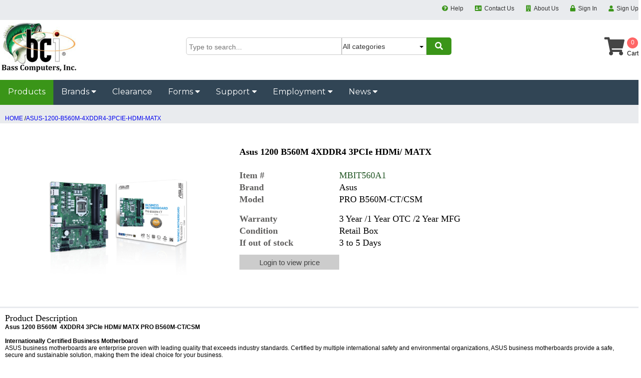

--- FILE ---
content_type: text/html; charset=utf-8
request_url: https://www.basscomputers.com/product/asus-1200-b560m-4xddr4-3pcie-hdmi-matx/12331
body_size: 72711
content:


<!DOCTYPE html>

<html lang="en-us">
<head><meta name="robots" content="index, follow, all" /><meta http-equiv="X-UA-Compatible" content="IE=edge" /><meta name="distribution" content="GLOBAL" /><meta name="copyright" content="Bass Computers Inc." /><link href="https://fonts.googleapis.com/css?family=Montserrat:400,500,600" rel="stylesheet" /><link rel="stylesheet" href="https://use.fontawesome.com/releases/v5.8.0/css/all.css" integrity="sha384-Mmxa0mLqhmOeaE8vgOSbKacftZcsNYDjQzuCOm6D02luYSzBG8vpaOykv9lFQ51Y" crossorigin="anonymous" /><meta name="viewport" content="width=device-width, initial-scale=1, maximum-scale=1" />


    <!-- Global site tag (gtag.js) - Google Analytics -->
<script async src="https://www.googletagmanager.com/gtag/js?id=UA-3528840-5"></script>
<script>
  window.dataLayer = window.dataLayer || [];
  function gtag(){dataLayer.push(arguments);}
  gtag('js', new Date());

  gtag('config', 'UA-3528840-5');
</script>


<title>
	Bass Computers, Inc. - PRO B560M-CT/CSM - Asus 1200 B560M  4
</title><meta name="description" content="PRO B560M-CT/CSM Asus 1200 B560M  4XDDR4 3PCIe HDMi/ MATX" /><meta name="keywords" content="PRO B560M-CT/CSM - Asus 1200 B560M  4XDDR4 3PCIe HDMi/ MATX" />
<meta http-equiv="X-UA-Compatible" content="IE=edge" />
<script src="https://www.basscomputers.com/js/jquery-1.11.1.min.js"  ></script>

<link href="https://www.basscomputers.com/App_Themes/desktop/css/nanoscroller.css?ver=247" type="text/css" rel="stylesheet" />

<script src="https://www.basscomputers.com/js/jquery.nanoscroller.min.js"  ></script>

<script src="https://www.basscomputers.com/js/nano.js"  ></script>

<script src="https://www.basscomputers.com/scripts/product.js?ver=247"  ></script>

<link href="https://www.basscomputers.com/App_Themes/desktop/css/jquery-ui.css" type="text/css" rel="stylesheet" />

<script src="https://www.basscomputers.com/js/jquery-ui.js"  ></script>

<script src="https://www.basscomputers.com/js/jquery.elevatezoom.min.js"  ></script>

<script src="https://www.basscomputers.com/js/jquery.fancybox.pack.js"  ></script>

<script src="https://www.basscomputers.com/scripts/constants.js?ver=247"  ></script>

<script src="https://www.basscomputers.com/scripts/master.js?ver=247"  ></script>

<script src="https://www.basscomputers.com/js/alertify.min.js?ver=247"  ></script>

<link href="https://www.basscomputers.com/favicon.ico" type="image/x-icon" rel="shortcut icon" />

<link href="https://www.basscomputers.com/css/bass.css?ver=247" type="text/css" rel="stylesheet" />

<link href="https://www.basscomputers.com/css/dropdown.css?ver=247" type="text/css" rel="stylesheet" />

<link href="https://www.basscomputers.com/App_Themes/desktop/css/alertify.css?ver=247" type="text/css" rel="stylesheet" />
</head>
<body>
    <form method="post" action="./12331" id="form1" onsubmit="return submitform();">



        <div id="topcontainermobile" class="topcontainer">

            <div class="topcontainer-title">
                
            </div>
            <div class="topcontainer-left">
                <div class="menuicon">
                    <img id="bassmenu" alt="Bass Menu" title="Bass Menu" src="https://www.basscomputers.com/images/Menu-Lines.gif" />
                </div>
                <div class="menutitle">
                    <span id="bassmenutext">menu</span>
                </div>
            </div>
            <div class="topcontainer-middle">
                <a href="https://www.basscomputers.com">
                    <img alt="Bass" title="Bass" height="50" width="78"
                        src="https://www.basscomputers.com/WebImages/company-logo.jpg" />
                </a>
            </div>
            <div class="topcontainer-right">
                <div class="addtocart-container">
                    <div class="addtocart-container-count">
                        <span class="cartcount" id="mobilecartcount">(0)</span>
                    </div>
                    <div class="addtocart-container-img">
                        <img alt="View Cart" id="cart" title="View cart" class="imgbtn" width="19" height="19" src="https://www.basscomputers.com/App_Themes/desktop/images/CartBlack.gif" />
                    </div>
                </div>
            </div>
            <div class="topcontainer-search">
                <div class="addtocart-container-mob" id="mainmobsearch">
                    <div class="addtocart-container-search-img">
                        <input class="mainsearchbox" id="txtMobSearch" autocomplete="off" />
                    </div>
                    <div class="addtocart-container-search-button">
                        <img id="btnMobSearch" width="19" height="19" alt="Search" title="Search" src="https://www.basscomputers.com/App_Themes/desktop/images/SeachBlack.gif" />
                    </div>
                </div>
            </div>
        </div>


        <div id="mySidenav" class="sidenav">
            
            <div id="cssmenuctr" class="mobmenu cssmenu">
                
            </div>
            <div  class="mobmenustatic cssmenu" style="display:none">
                <ul>
                    <li><a href="https://www.basscomputers.com/brands"><span class="menutextmobile">Brands</span></a></li>
                </ul>

                <ul>
                    <li><a href="https://www.basscomputers.com/productlist/featured/Clearance/5"><span>Clearance</span></a></li>
                </ul>
               

                <ul>
                    <li><a href='#'><span class='menutextmobile'>Forms</span></a></li>
                    <li class='last'><a title='Become a Reseller' href='https://www.basscomputers.com/become-a-reseller'><span>Become a Reseller</span></a></li>
                    <li class='last'><a title='Rebate Forms' href='https://www.basscomputers.com/forms'><span>Product Programs and Rebates</span></a></li>
                    <li class='last'><a title='Drivers & Manuals' href='https://www.basscomputers.com/drivers-and-manuals'><span>Drivers & Manuals</span></a></li>
                </ul>

                <ul>
                    <li><a href='#'><span class='menutextmobile'>Support</span></a></li>
                    <li class='last'><a title='Return Merchandise Authorization' href='https://www.basscomputers.com/return-merchandise-authorization'><span>Return Merchandise Authorization</span></a></li>
                    <li class='last'><a title='Department' href='https://www.basscomputers.com/technical'><span>Departments</span></a></li>
                    <li class='last'><a title='Department' href='https://www.basscomputers.com/tceq'><span>TCEQ</span></a></li>
                </ul>

                  <ul>
                    <li><a href='#'><span class='menutextmobile'>Employment</span></a></li>
		    <li class='last'><a target='_blank' title='Bookkeeper/Accounts Payable' href='https://info.basscomputers.com/?page_id=618'><span>Accounts Payable Manager</span></a></li>
		    <li class='last'><a target='_blank' title='Computer Repair Technician' href='https://info.basscomputers.com/?page_id=221'><span>Computer Tech/Inventory</span></a></li>
                    <li class='last'><a target='_blank' title='Sales Representative' href='https://info.basscomputers.com/?page_id=113'><span>Sales Representative</span></a></li>
                    <li class='last'><a target='_blank' title='Telemarketers' href='https://info.basscomputers.com/?page_id=36'><span>Telemarketers</span></a></li>
                    <li class='last'><a target='_blank' title='Warehouse Personnel' href='https://info.basscomputers.com/?page_id=198'><span>Warehouse Personnel</span></a></li>

                </ul>

                <ul>
                    <li><a href='#'><span class='menutextmobile'>News</span></a></li>
		    <li class='last'><a target='_blank' title='Certification' href='https://info.basscomputers.com/?page_id=236'><span>Certification</span></a></li>
		    <li class='last'><a target='_blank' title='News' href='https://info.basscomputers.com/?page_id=40 '><span>News</span></a></li>
                </ul>

                <ul>
                    <li><a href='#'><span class='menutextmobile'>Contact</span></a></li>

                    <li class='last'><a title='Help' href='https://www.basscomputers.com/help'><span>Help</span></a></li>
                    <li class='last'><a title='Contact Us' href='https://www.basscomputers.com/contact'><span>Contact Us</span></a></li>
                    <li class='last'><a title='About Us' href='https://www.basscomputers.com/aboutus'><span>About Us</span></a></li>

                </ul>


                <ul>
                    <li><a href='#'><span class='menutextmobile'>Account</span></a></li>
                    
                    <li class='last'><a title='Login' href='https://www.basscomputers.com/login.aspx?act=1'><span>Login</span></a></li>
                    <li class='last'><a title='Signup' href='https://www.basscomputers.com/signup.aspx?act=2'><span>Sign Up</span></a></li>
                    
                </ul>
            </div>

        </div>

        <div class="hc1" style="display: none">
            <div class="hc1-center">
                <div class="hc1-left">
                    
                    
                </div>
                <div class="hc1-right loggedout" style="display: none">
                    <i class="fas fa-question-circle fawmgreen"></i><a class="linktext pad5" href="https://www.basscomputers.com/help">Help</a> <span class="spacer20"></span>
                    <i class="fas fa-address-card fawmgreen"></i><a class="linktext pad5" href="https://www.basscomputers.com/contact">Contact Us</a> <span class="spacer20"></span>
                    <i class="fas fa-building fawmgreen"></i><a class="linktext pad5" href="https://www.basscomputers.com/aboutus">About Us</a> <span class="spacer20"></span>
                    <i class="fas fa-lock fawmgreen"></i><a class="linktext pad5" href="https://www.basscomputers.com/login.aspx?act=1">Sign In</a> <span class="spacer20"></span>
                    <i class="fas fa-user fawmgreen"></i><a class="linktext pad5" href="https://www.basscomputers.com/signup.aspx?act=2">Sign Up</a>
                </div>
                <div class="hc1-right loggedin" style="display: none">
                    <div style="float: left">
                        <i class="fas fa-question-circle fawmgreen"></i><a class="linktext pad5" href="https://www.basscomputers.com/help">Help</a> <span class="spacer20"></span>
                    </div>
                    <div style="float: left">
                        <i class="fas fa-address-card fawmgreen"></i><a class="linktext pad5" href="https://www.basscomputers.com/contact">Contact Us</a> <span class="spacer20"></span>
                    </div>
                    <div style="float: left">
                        <i class="fas fa-building fawmgreen"></i><a class="linktext pad5" href="https://www.basscomputers.com/aboutus">About Us</a> <span class="spacer20"></span>
                    </div>
                    <div style="float: left; margin-top: -2px">
                        Welcome <a class="linktext pad5" href="https://www.basscomputers.com/MyAccount.aspx"><span class="username"></span></a>
                    </div>
                    <div style="float: left; padding-left: 20px;">
                        <i class="fas fa-user-circle fawmgreen"></i><a class="linktext pad5" href="https://www.basscomputers.com/MyAccount.aspx">My Account</a> <span class="spacer20"></span>
                    </div>
                    <div style="float: left;">
                        <i class="fas fa-lock fawmgreen"></i><a class="linktext pad5" href="https://www.basscomputers.com/logout.aspx">Sign Out</a> <span class="spacer20"></span>
                    </div>
                </div>
            </div>
        </div>
        <div class="hc2" style="display: none">
            <div class="hc2-center">
                <div class="hc2-col1">
                    <a class="nolink" title="Bass Computers, Inc" href="https://www.basscomputers.com">
                        <img alt="Bass Computers, Inc" src="https://www.basscomputers.com/WebImages/company-logo.jpg" width="156" height="100" />
                    </a>
                </div>
                <div class="hc2-col2">
                    <div class="searchcon">
                        <div class="searchtextcon">
                            <input type="text" id="txtSearch" autocomplete="off" class="searchbox" placeholder="Type to search..." />
                        </div>
                        <div class="searchdropcon">
                            <select id="ddlSearch" class="dropsearch">
                                
                            </select>
                        </div>
                        <div class="searchactcon" id="btnSearch">
                            <i class="fas fa-search fa-lg fawmwhite padt12 pad17"></i>
                        </div>
                    </div>
                </div>
                <div class="hc2-col3">
                    <div class="cartcon">
                        <div class="cartcon-left">
                            <div class="carticon">
                                <i class="fas fa-shopping-cart fa-3x"></i>
                            </div>
                        </div>
                        <div class="cartcon-right">
                            <div class="cariconbubble">
                                <div class="numberCircle" id="cartcount">0</div>
                            </div>
                            <div class="caricontext">
                                Cart
                            </div>
                        </div>
                    </div>
                </div>
            </div>
        </div>

        <div class="menucontainer">
            <div class="mc-center">
                <div class="navbar">
                    <a id="homelink" href="https://www.basscomputers.com" class="menuactive" onmouseover="ShowMainMenu()" onmouseout="HideMainMenu()">Products</a>
                    <div class="dropdown" onmouseover="remsel()" onmouseout="setsel()">
                        <button class="dropbtn">
                            Brands
                        <i class="fa fa-caret-down"></i>
                        </button>
                        <div class="dropdown-content">
                            <div id="brandmenucontent">
                            </div>
                            <div style="text-align: center; background-color: #e0e0e0;">
                                <div style="display: block">
                                    &nbsp;
                                </div>
                                <span class="loadmorebrand" onclick="openbrandlist()">Load More</span>
                                <div style="display: block">
                                    &nbsp;
                                </div>
                            </div>
                            
                        </div>
                    </div>
                    <a href="https://www.basscomputers.com/productlist/featured/Clearance/5">Clearance</a>

                    
                    <div class="dropdown" onmouseover="remsel()" onmouseout="setsel()">
                        <button class="dropbtn">
                            Forms
                        <i class="fa fa-caret-down"></i>
                        </button>
                        <div class="dropdown-content">
                            <div class="menu-row">
                                <a href="https://www.basscomputers.com/become-a-reseller">Become a Reseller</a>
                            </div>
                            <div class="menu-row">
                                <a href="https://www.basscomputers.com/drivers-and-manuals">Drivers & Manuals</a>
                            </div>
                            <div class="menu-row">
				  <a href="https://www.basscomputers.com/forms">Product Programs and Rebates</a>
                            </div>

                        </div>
                    </div>

                    <div class="dropdown" onmouseover="remsel()" onmouseout="setsel()">
                        <button class="dropbtn">
                            Support
                        <i class="fa fa-caret-down"></i>
                        </button>
                        <div class="dropdown-content">
                            <div class="menu-row">
				                 <a href="https://www.basscomputers.com/technical">Departments</a>
                            </div>
                            <div class="menu-row">
                                <a href="https://www.basscomputers.com/return-merchandise-authorization">Return Merchandise Authorization</a>
                            </div>
                            <div class="menu-row">
                                <a href="https://www.basscomputers.com/tceq">TCEQ</a>
                            </div>
                        </div>
                    </div>
		
                    <div class="dropdown" onmouseover="remsel()" onmouseout="setsel()">
                        <button class="dropbtn">
                            Employment
                        <i class="fa fa-caret-down"></i>
                        </button>
                        <div class="dropdown-content">
			    <div class="menu-row">
                                <a target="_blank" href="https://info.basscomputers.com/?page_id=618">Accounts Payable Manager </a>
                            </div>
			    <div class="menu-row">
                                <a target="_blank" href="https://info.basscomputers.com/?page_id=221">Computer Tech/Inventory</a>
                            </div>
			    <div class="menu-row">
                                <a target="_blank" href="https://info.basscomputers.com/?page_id=453">IT Technician</a>
                            </div>	
                            <div class="menu-row">
                                <a target="_blank" href="https://info.basscomputers.com/?page_id=113">Sales Representative</a>
                            </div>
                            <div class="menu-row">
                                <a target="_blank" href="https://info.basscomputers.com/?page_id=36">Telemarketers</a>
                            </div>
			     <div class="menu-row">
                                <a target="_blank" href="https://info.basscomputers.com/?page_id=198">Warehouse Personnel</a>
                            </div>
                        </div>
                    </div>

                    <div class="dropdown" onmouseover="remsel()" onmouseout="setsel()">
                        <button class="dropbtn">
                            News
                        <i class="fa fa-caret-down"></i>
                        </button>
                        <div class="dropdown-content">
                             <div class="menu-row">
                                <a target="_blank" href="https://info.basscomputers.com/?page_id=236">Certifications</a>
                            </div>
                            <div class="menu-row">
                                <a target="_blank" href="https://info.basscomputers.com/?page_id=40">News</a>
                         </div>
                        </div>
                    </div>
		  

                    
                </div>
            </div>
        </div>

        <div class="bodycontainer">
            
    <div class="productcontainer">
        <div class="product-bread-cont">
            <div class="product-back-btn" style="display: none">
                <img id="btnBack" alt="Go back to previous page" title="Go back to previous page" src="https://www.basscomputers.com/App_Themes/desktop/images/ArrowLeftBlack.png" />
            </div>
            <div class="product-bread-text">
                <span id="ContentPlaceHolder1_breadtext"><a class='nolink' href='https://www.basscomputers.com'>HOME</a> <span class='nolink'>/</span><a class='nolink' href='/product/asus-1200-b560m-4xddr4-3pcie-hdmi-matx/12331'>ASUS-1200-B560M-4XDDR4-3PCIE-HDMI-MATX</a></span>
            </div>
        </div>
        <div id="ContentPlaceHolder1_productdetailcontainer" class="productdetailcontainer"> <div class='product-detail-left'>                <div class='product-image-container'>  <img title='Asus 1200 B560M  4XDDR4 3PCIe HDMi/ MATX' alt='Asus 1200 B560M  4XDDR4 3PCIe HDMi/ MATX'  id='img1' width='300' height='300' src='https://www.basscomputers.com/WebImages//PRO-B560M-CT-CSM.jpg' data-zoom-image='https://www.basscomputers.com/WebImages/PRO-B560M-CT-CSM.jpg' />                 </div>                <div class='product-thumb-container'>              </div>           </div>            <div class='product-detail-right'>                <div class='product-name' style='padding-bottom:10px;'>                      <h1 class='product-name-h1'>  Asus 1200 B560M  4XDDR4 3PCIe HDMi/ MATX</h1>                </div>                <div class='product-param'>                   <div class='product-label'>                       Item #                   </div>                   <div class='product-val greentext'>                      MBIT560A1                   </div>                </div>                <div class='product-param'>                   <div class='product-label'>                       Brand                   </div>                   <div class='product-val'>                      Asus                   </div>                </div>                <div class='product-param'>                   <div class='product-label'>                       Model                   </div>                   <div class='product-val noselect'>                      PRO B560M-CT/CSM                   </div>                </div>                <div class='product-param' style='padding-top:1px;'> &nbsp;                 </div>                <div class='product-param'>                   <div class='product-label'>                      Warranty                   </div>                   <div class='product-val'>                      3 Year /1 Year OTC /2 Year MFG                   </div>                </div>                <div class='product-param'>                   <div class='product-label'>                      Condition                   </div>                   <div class='product-val'>                      Retail Box                   </div>                </div>                <div class='product-param'>                   <div class='product-label'>                      If out of stock                    </div>                   <div class='product-val'>                      3 to 5 Days                   </div>                </div>                <div class='product-param' style='padding-top:10px;' > <span id='price'>                   <input  class='add-login-button-product loginforprice' type='button' value='Login to view price' /> </span>                </div>                <div class='product-param'><div class='styled-select'>  <select class='product-size' id='ddlUOM' style='display:none'>   <option title='EACH' value='1'>EACH</option>  </select>                </div>                    <div class='product-cart-product' >                    </div>                </div>        </div>        </div> <div class='product-summary-container'>        <div class='product-summ-pad'>           <div class='product-param'>                     <span>Product Description</span>           </div>           <div class='product-param'>                




<div><b>Asus 1200 B560M&nbsp; 4XDDR4 3PCIe HDMi/ MATX PRO B560M-CT/CSM<br></b></div><div><b><br></b></div><div><b>Internationally Certified Business Motherboard</b></div>ASUS business motherboards are enterprise proven with leading quality that exceeds industry standards. Certified by multiple international safety and environmental organizations, ASUS business motherboards provide a safe, secure and sustainable solution, making them the ideal choice for your business.<br><br><b>ASUS Corporate Stable Model</b><br><div>ASUS Corporate Stable Model (CSM) is a commercial program designed to provide stable and reliable motherboards. Offering up to 36-month product lifecycle support and 6-month end-of-life notice to allow sufficient lead times for your organization to get ready for product transitions. Each purchase of an ASUS CSM motherboard comes with ASUS Control Center Express - server-grade IT management software.<br></div><div><br></div><b>Remote IT Management</b><br>The onboard SMBUS header* connects to a DASH LAN card for remote IT management. DASH is a desktop and mobile architecture system hardware that allows the motherboard to be managed via the network.<br><b><br><br><ul><li>Micro-ATX B560 business motherboard with enhanced security, reliability and manageability</li><li>Intel® LGA 1200 socket: Ready for 11th Gen Intel® Core™ processors</li><li>ASUS-exclusive self-recovering BIOS technology for automatic system BIOS recovery from a verified backup</li><li>Supports SMBUS header that connects to a DASH LAN for remote IT management</li><li>ASUS COM debug header for more efficient troubleshooting</li><li>Innovative moisture-resistant coating to protect the motherboard from harsh environments</li><li>Event log for capturing and managing detailed system information</li><li>Commercial BIOS kit for faster and more efficient customization</li><li>ASUS Control Center Express (ACCE) for easier IT endpoint management</li><li>Ultrafast connectivity: PCIe® 4.0 and Intel® 1 Gb Ethernet</li></ul></b><br>


     <table style="font-family: arial, sans-serif;
       border-collapse: collapse; font-size: 12px;
       width: 80%;">               
          <tbody>

            <!------------tittle----->
                 <tr>
                   <th class="product-val greentext" style="
                      text-align: center;
                      padding: 8px;"><br></th></tr>

               <!------------Description----->
                <tr>
                    <th style="border: 1px solid #dddddd; background-color: #dddddd;
                      text-align: center; width: 350px;
                      padding: 8px; ">CPU<br></th>

                    <td style="border: 1px solid #dddddd;
                      text-align: left;
                      padding: 8px;">Supports Intel® 14nm CPU<br>Supports Intel® Turbo Boost Technology 2.0 and Intel® Turbo Boost Max Technology 3.0**<br>* Refer to www.asus.com for CPU support list.<br>** Intel® Turbo Boost Max Technology 3.0 support depends on the CPU types.<br></td>
               </tr>

            

                <!------------tittle----->

                          <tr>
                   <th class="product-val greentext" style="
                      text-align: center;
                      padding: 8px;"><strong></strong><br></th></tr>

               <!------------Description----->
                <tr>
                    <th style="border: 1px solid #dddddd; background-color: #dddddd;
                      text-align: center; width: 350px;
                      padding: 8px; ">Chipset<br></th>

                    <td style="border: 1px solid #dddddd;
                      text-align: left;
                      padding: 8px;">B560<br></td>
               </tr>

                 <!------------tittle----->


                          <tr>
                   <th class="product-val greentext" style="
                      text-align: center;
                      padding: 8px;"><strong></strong><br></th></tr>

               <!------------Description----->
                <tr>
                    <th style="border: 1px solid #dddddd; background-color: #dddddd;
                      text-align: center; width: 350px;
                      padding: 8px; ">Memory<br></th>

                    <td style="border: 1px solid #dddddd;
                      text-align: left;
                      padding: 8px;">DDR4 4600(OC)/4400(OC)/4266(OC)/4000(OC)//3733(OC)/3600(OC)/3466(OC)/3333(OC)/3200(OC)/2933/2800/2666/2400/2133 MHz Non-ECC, Un-buffered Memory*<br><br>Dual Channel Memory Architecture<br><br>Supports Intel® Extreme Memory Profile (XMP)<br><br>OptiMem<br><br>* 10th Gen Intel® Core™ i7/i9 processors support 2933/2800/2666/2400/2133 natively, others will run at the maximum transfer rate of DDR4 2666MHz.<br><br>* 11th Gen Intel® processors support 2933/2800/2666/2400/2133 natively.<br><br>* Refer to www.asus.com for the Memory QVL (Qualified Vendors Lists), and memory frequency support depends on the CPU types.<br></td>
               </tr>




                <!------------tittle----->


                          <tr>
                   <th class="product-val greentext" style="
                      text-align: center;
                      padding: 8px;"><strong></strong><br></th></tr>

               <!------------Description----->
                <tr>
                    <th style="border: 1px solid #dddddd; background-color: #dddddd;
                      text-align: center; width: 350px;
                      padding: 8px; ">Graphics<br></th>

                    <td style="border: 1px solid #dddddd;
                      text-align: left;
                      padding: 8px;">* Graphics specifications may vary between CPU types.<br><br>** Intel® 11th &amp; 10th processors support DisplayPort 1.4 with max. resolution of 4096 x 2304 @60Hz. Please refer to www.intel.com for any updates.<br><br>*** Only Intel® 11th Gen processors support HDMI™ 2.0 with max. resolution of 4K@60Hz, others will only support HDMI™ 1.4 with max. resolution of 4K@30Hz .Please refer to www.intel.com for any updates.<br><br></td>
               </tr>


               <!------------tittle----->


                          <tr>
                   <th class="product-val greentext" style="
                      text-align: center;
                      padding: 8px;"><span style="font-weight: normal;"></span><br></th></tr>

               <!------------Description----->
                <tr>
                    <th style="border: 1px solid #dddddd; background-color: #dddddd;
                      text-align: center; width: 350px;
                      padding: 8px; ">Expansion Slots<br></th>

                    <td style="border: 1px solid #dddddd;
                      text-align: left;
                      padding: 8px;">Intel®11th &amp;10th Gen Processors<br><br>1 x PCIe 4.0/3.0 x16 slot (support x16 mode)<br><br>- Intel® 11th processors support PCIe 4.0 x16 mode<br><br>- Intel® 10th processors support PCIe 3.0 x16 mode<br><br>Intel® B560 Chipset<br><br>2 x PCIe 3.0 x1 slots<br><br></td>
               </tr>


               <!------------tittle----->


                          <tr>
                   <th class="product-val greentext" style="
                      text-align: center;
                      padding: 8px;"><span style="font-weight: normal;"></span><br></th></tr>

               <!------------Description----->
                <tr>
                    <th style="border: 1px solid #dddddd; background-color: #dddddd;
                      text-align: center; width: 350px;
                      padding: 8px; ">Storage<br></th>

                    <td style="border: 1px solid #dddddd;
                      text-align: left;
                      padding: 8px;">Supports 2 x M.2 slots and 6 x SATA 6Gb/s ports<br>Intel® 11th Gen Processors<br><br>M.2_1 slot (Key M), type 2242/2260/2280<br><br>- Only Intel® 11th Gen processors support PCIe 4.0 x4 mode, this slot will be disabled for other CPUs<br><br>Intel® B560 Chipset<br><br>M.2_2 slot (Key M), type 2242/2260/2280 (supports PCIe 3.0 x4 &amp; SATA modes)*<br><br>6 x SATA 6Gb/s ports<br><br>* When a device in SATA mode is installed on the M.2_2 socket, SATA6G_2 port cannot be used.<br></td>
               </tr>

                <!------------tittle----->


                          <tr>
                   <th class="product-val greentext" style="
                      text-align: center;
                      padding: 8px;"><strong></strong><br></th></tr>

               <!------------Description----->
                <tr>
                    <th style="border: 1px solid #dddddd; background-color: #dddddd;
                      text-align: center; width: 350px;
                      padding: 8px; ">Ethernet<br></th>

                    <td style="border: 1px solid #dddddd;
                      text-align: left;
                      padding: 8px;">1 x Intel® 1Gb Ethernet<br></td>
               </tr>

                <!------------tittle----->


                          <tr>
                   <th class="product-val greentext" style="
                      text-align: center;
                      padding: 8px;"><strong></strong><br></th></tr>
               <!------------Description----->
                <tr>
                    <th style="border: 1px solid #dddddd; background-color: #dddddd;
                      text-align: center; width: 350px;
                      padding: 8px; ">Wireless &amp; Bluetooth<br></th>

                    <td style="border: 1px solid #dddddd;
                      text-align: left;
                      padding: 8px;">M.2 slot only (Key E, CNVi &amp; PCIe)<br></td>
               </tr>



               <!------------tittle----->


                          <tr>
                   <th class="product-val greentext" style="
                      text-align: center;
                      padding: 8px;"><strong></strong>                      
                   
               <br></th></tr>


               <!------------Description----->
                <tr>
                    <th style="border: 1px solid #dddddd; background-color: #dddddd;
                      text-align: center; width: 350px;
                      padding: 8px; ">USB<br></th>

                    <td style="border: 1px solid #dddddd;
                      text-align: left;
                      padding: 8px;">4 x USB 3.2 Gen 1 ports (4 x Type-A)<br><br>2 x USB 2.0 ports (2 x Type-A)<br><br><br>1 x USB 3.2 Gen 1 header supports additional 2 USB 3.2 Gen 1 ports<br><br>1 x USB 2.0 header supports additional 2 USB 2.0 ports<br><br>1 x USB 2.0 header supports additional 1 USB 2.0 port<br></td>
               </tr>

               <!------------tittle----->


                          <tr>
                   <th class="product-val greentext" style="
                      text-align: center;
                      padding: 8px;"><strong></strong>                      
                   
               <br></th></tr>

               <!------------Description----->
                <tr>
                    <th style="border: 1px solid #dddddd; background-color: #dddddd;
                      text-align: center; width: 350px;
                      padding: 8px; ">Audio<br></th>

                    <td style="border: 1px solid #dddddd;
                      text-align: left; ;
                      padding: 8px;">- Supports: Jack-detection, Multi-streaming, Front Panel Jack-retasking<br><br>- Supports up to 24-Bit/192 kHz playback "<br><br>*A chassis with an HD audio module in the front panel is required to support 7.1-channel audio output.<br></td>
               </tr>
               <!------------tittle----->


                          <tr>
                   <th class="product-val greentext" style="
                      text-align: center;
                      padding: 8px;"><strong></strong>                      
                   
               <br></th></tr>

               <!------------Description----->
                <tr>
                    <th style="border: 1px solid #dddddd; background-color: #dddddd;
                      text-align: center; width: 350px;
                      padding: 8px; ">Back Panel I/O Ports<br></th>

                    <td style="border: 1px solid #dddddd;
                      text-align: left; ;
                      padding: 8px;">4 x USB 3.2 Gen 1 ports (4 x Type-A)<br><br>2 x USB 2.0 ports (2 x Type-A)<br><br>2 x DisplayPort<br><br>1 x HDMITM port<br><br>1 x M.2 slot (Key E)<br><br>1 x Intel® I219V 1Gb Ethernet port<br><br>3 x Audio jacks<br><br>1 x PS/2 keyboard (purple) port<br><br>1 x PS/2 mouse (green) port<br></td>
               </tr><!------------tittle----->


                          <tr>
                   <th class="product-val greentext" style="
                      text-align: center;
                      padding: 8px;"><strong></strong>                      
                   
               <br></th></tr>

               <!------------Description----->
                <tr>
                    <th style="border: 1px solid #dddddd; background-color: #dddddd;
                      text-align: center; width: 350px;
                      padding: 8px; ">Internal I/O Connectors<br></th>

                    <td style="border: 1px solid #dddddd;
                      text-align: left; ;
                      padding: 8px;">Fan and cooling related<br><br>1 x 4-pin CPU Fan header<br><br>2 x 4-pin Chassis Fan headers<br><br>Power related<br><br>1 x 24-pin Main Power connector<br><br>1 x 8-pin +12V Power connector<br><br>Storage related<br><br>2 x M.2 slots (Key M)<br><br>6 x SATA 6Gb/s ports<br><br>USB<br><br>1 x USB 3.2 Gen 1 header supports additional 2 USB 3.2 Gen 1 ports<br><br>1 x USB 2.0 header supports additional 2 USB 2.0 ports<br><br>1 x USB 2.0 header supports additional 1 USB 2.0 port<br><br>Miscellaneous<br><br>1 x Clear CMOS header<br><br>1 x Chassis Intrude header<br><br>2 x COM Port headers<br><br>1 x Front Panel Audio header (AAFP)<br><br>1 x COM debug header<br><br>1 x LPT header<br><br>1 x Mono-out header(with Amp IC)<br><br>1 x SMBUS header<br><br>1 x Speaker header<br><br></td>
               </tr><!------------tittle----->


                          <tr>
                   <th class="product-val greentext" style="
                      text-align: center;
                      padding: 8px;"><strong></strong>                      
                   
               <br></th></tr>

               <!------------Description----->
                <tr>
                    <th style="border: 1px solid #dddddd; background-color: #dddddd;
                      text-align: center; width: 350px;
                      padding: 8px; ">Special Features<br></th>

                    <td style="border: 1px solid #dddddd;
                      text-align: left; ;
                      padding: 8px;">ASUS EZ DIY<br><br>- Box Headers<br><br>Bespoke Motherboard Design &amp; Business Focused Features :<br><br>- ASUS Self Recovering BIOS<br><br>- ASUS Event Log<br><br>- ASUS Commercial BIOS kit<br><br>- Anti-Moisture<br><br>- 24/7 Reliability<br><br>- Overcurrent Protection<br><br>TPM2.0 IC Onboard<br></td>
               </tr><!------------tittle----->


                          <tr>
                   <th class="product-val greentext" style="
                      text-align: center;
                      padding: 8px;"><strong></strong>                      
                   
               <br></th></tr>

               <!------------Description----->
                <tr>
                    <th style="border: 1px solid #dddddd; background-color: #dddddd;
                      text-align: center; width: 350px;
                      padding: 8px; ">Software Features<br></th>

                    <td style="border: 1px solid #dddddd;
                      text-align: left; ;
                      padding: 8px;">ASUS Exclusive Software<br><br>IT Management software supported<br><br>- ASUS Control Center Express(ACCE)<br><br></td>
               </tr><!------------tittle----->


                          <tr>
                   <th class="product-val greentext" style="
                      text-align: center;
                      padding: 8px;"><strong></strong>                      
                   
               <br></th></tr>

               <!------------Description----->
                <tr>
                    <th style="border: 1px solid #dddddd; background-color: #dddddd;
                      text-align: center; width: 350px;
                      padding: 8px; ">BIOS<br></th>

                    <td style="border: 1px solid #dddddd;
                      text-align: left; ;
                      padding: 8px;">128Mb Flash ROM, UEFI AMI BIOS<br></td>
               </tr><!------------tittle----->


                          <tr>
                   <th class="product-val greentext" style="
                      text-align: center;
                      padding: 8px;"><strong></strong>                      
                   
               <br></th></tr>

               <!------------Description----->
                <tr>
                    <th style="border: 1px solid #dddddd; background-color: #dddddd;
                      text-align: center; width: 350px;
                      padding: 8px; ">Manageability<br></th>

                    <td style="border: 1px solid #dddddd;
                      text-align: left; ;
                      padding: 8px;">WOL by PME, PXE<br></td>
               </tr><!------------tittle----->


                          <tr>
                   <th class="product-val greentext" style="
                      text-align: center;
                      padding: 8px;"><strong></strong>                      
                   
               <br></th></tr>

               <!------------Description----->
                <tr>
                    <th style="border: 1px solid #dddddd; background-color: #dddddd;
                      text-align: center; width: 350px;
                      padding: 8px; ">Accessories<br></th>

                    <td style="border: 1px solid #dddddd;
                      text-align: left; ;
                      padding: 8px;">Cables<br>2 x SATA 6Gb/s cables<br><br>Miscellaneous<br><br>1 x I/O Shield<br><br>1 x M.2 SSD screw package<br><br>1 x M.2 Key E screw package<br><br>Installation Media<br><br>1 x Support DVD<br><br>Documentation<br><br>1 x ACC Express Activation Key Card<br><br>1 x User manual<br></td>
               </tr><!------------tittle----->


                          <tr>
                   <th class="product-val greentext" style="
                      text-align: center;
                      padding: 8px;"><strong></strong>                      
                   
               <br></th></tr>

               <!------------Description----->
                <tr>
                    <th style="border: 1px solid #dddddd; background-color: #dddddd;
                      text-align: center; width: 350px;
                      padding: 8px; ">Form Factor<br></th>

                    <td style="border: 1px solid #dddddd;
                      text-align: left; ;
                      padding: 8px;">microATX<br>24.4cm x 24.4cm<br></td>
               </tr>

               
                 
          </tbody>
     </table>           </div>        </div></div></div>

        


        <div id="ContentPlaceHolder1_sizecontainer" class="size-container" title="Size Chart"><p></p></div>
        <div id="ContentPlaceHolder1_returncontainer" class="return-container" title="Return Policy"><p></p></div>
    </div>

    <input type="hidden" name="ctl00$ContentPlaceHolder1$hfProtocol" id="ContentPlaceHolder1_hfProtocol" value="https://" />
    <input type="hidden" name="ctl00$ContentPlaceHolder1$hfUrlAuthority" id="ContentPlaceHolder1_hfUrlAuthority" value="www.basscomputers.com" />
    <input type="hidden" name="ctl00$ContentPlaceHolder1$hfApplicationPath" id="ContentPlaceHolder1_hfApplicationPath" />

    <input type="hidden" name="ctl00$ContentPlaceHolder1$hfItemCode" id="ContentPlaceHolder1_hfItemCode" value="MBIT560A1" />
    <input type="hidden" name="ctl00$ContentPlaceHolder1$hfSalesMeasure" id="ContentPlaceHolder1_hfSalesMeasure" value="EACH" />
    <input type="hidden" name="ctl00$ContentPlaceHolder1$hfPrice" id="ContentPlaceHolder1_hfPrice" value="119.95" />
    <input type="hidden" name="ctl00$ContentPlaceHolder1$hfUserType" id="ContentPlaceHolder1_hfUserType" value="0" />
    <input type="hidden" name="ctl00$ContentPlaceHolder1$hfItemOID" id="ContentPlaceHolder1_hfItemOID" value="12331" />

        </div>

        
        <div id="footerhtml" class="footcontainer"><div class="foot-center">
    <div class="fc-left"></div>
    <div class="fc-middle"><span style="font-size:16px;">If you can't find what you're looking for here, please contact your sales representative.&nbsp; &nbsp; &nbsp; &nbsp;&nbsp;</span>
        <br>
        <br>©Bass Computers, Inc., 2026 All rights reserved.<a href="https://www.basscomputers.com/pdf/Term_and_Conditions_new.pdf" style="color: rgb(111, 168, 220);">Terms of Use / Policies</a><br>10558 Bissonnet St. Houston, TX 77099 (281) 776-6700 or (800) 789-3012&nbsp;</div>
    <div class="fc-middle"> <a href="https://www.sustainableelectronics.org" target="_blank"><img src="https://www.basscomputers.com/images/R2-Cert.png" alt="R2-Certification" class="" unselectable="on" title="R2-Certification" style="width: auto; height: 75px; margin: 0px; float: none;"></a>
 <a href="https://www.basscomputers.com/pdf/IOScertification.pdf" target="_blank"><img src="https://www.basscomputers.com/images/Certifications-ISO.png" alt="ORI-Certification" class="" unselectable="on" title="ORI-Certification" style="width: auto; height: 75px; margin: 0px; float: none;"></a>

    </div>
    <div class="fc-middle"> <a href="https://www.facebook.com/BassComputersInc" target="_blank"><img src="https://www.basscomputers.com/images/Facebook-bass3.png" alt="Fcaebook-bass" class="jqx-editor-focus"></a>
 <a href="https://www.linkedin.com/company/bass-computers-inc/" target="_blank"><img src="https://www.basscomputers.com/images/linkeding-bass3.png" alt="linkeding-bass" class="jqx-editor-focus"></a>
    </div>
    <div class="fc-middle">
        <img src="https://www.basscomputers.com/images/credit-card2.jpg" alt="Credit-card" class="jqx-editor-focus" style="text-align: left; width: 300px; height: 35px; margin: 0px;">
    </div>
</div></div>

        <div id="mainsidemenu" class="maincatcont" style="display: none; z-index: 999999"><div id='smm21' class='cat-row' onmouseover='showmainsidemenu(&#39;ACCESS&#39;,this,0,1)' onmouseout='hidemainsidemenu(&#39;ACCESS&#39;)'>                    <div class='cat-colimg'>                    </div>                    <div class='cat-coltext'>                        Accessories                    </div>                </div><div id='smm1317' onclick='maincatclick(&#39;https://www.basscomputers.com/productlist/category/bass-spotlight/1317&#39;)' class='cat-row cp' onmouseover='showmainsidemenu(&#39;Spotlight&#39;,this,1,0)' onmouseout='hidemainsidemenu(&#39;Spotlight&#39;)'>                    <div class='cat-colimg'>                    </div>                    <div class='cat-coltext'>                        Bass SpotLight                    </div>                </div><div id='smm1331' class='cat-row' onmouseover='showmainsidemenu(&#39;CBL&#39;,this,2,1)' onmouseout='hidemainsidemenu(&#39;CBL&#39;)'>                    <div class='cat-colimg'>                    </div>                    <div class='cat-coltext'>                        Cables                    </div>                </div><div id='smm223' class='cat-row' onmouseover='showmainsidemenu(&#39;COMPARTS&#39;,this,3,1)' onmouseout='hidemainsidemenu(&#39;COMPARTS&#39;)'>                    <div class='cat-colimg'>                    </div>                    <div class='cat-coltext'>                        Computer Parts                    </div>                </div><div id='smm959' class='cat-row' onmouseover='showmainsidemenu(&#39;NTWRK&#39;,this,4,1)' onmouseout='hidemainsidemenu(&#39;NTWRK&#39;)'>                    <div class='cat-colimg'>                    </div>                    <div class='cat-coltext'>                        Networking                    </div>                </div><div id='smm1321' class='cat-row' onmouseover='showmainsidemenu(&#39;RFB&#39;,this,5,1)' onmouseout='hidemainsidemenu(&#39;RFB&#39;)'>                    <div class='cat-colimg'>                    </div>                    <div class='cat-coltext'>                        Refurbished Products                    </div>                </div><div id='smm1230' class='cat-row' onmouseover='showmainsidemenu(&#39;SYSTEMS&#39;,this,6,1)' onmouseout='hidemainsidemenu(&#39;SYSTEMS&#39;)'>                    <div class='cat-colimg'>                    </div>                    <div class='cat-coltext'>                        Systems                    </div>                </div></div>
        <div id="mainsubcategory"> <div id='ACCESS' class='catpop' onmouseover='showmaincatpop(&#39;ACCESS&#39;)' onmouseout='hidemaincatpop(&#39;ACCESS&#39;)'>        <div class='catpop-row'>            <div class='catpop-col pad20'>                <div class='catpop-head'>                    <span class='catpop-detail-row-span'  title='Accessories'>Accessories</span>                </div>                <div class='catpop-detail'>                    <div class='catpop-detail-row'>                        <a class='catpop-detail-row'  title='Adapters ' href='https://www.basscomputers.com/productlist/category/adapters/31'>   Adapters </a>                    </div>                    <div class='catpop-detail-row'>                        <a class='catpop-detail-row'  title='External Storage' href='https://www.basscomputers.com/productlist/category/external-storage/455'>   External Storage</a>                    </div>                    <div class='catpop-detail-row'>                        <a class='catpop-detail-row'  title='Keyboards/ Mice' href='https://www.basscomputers.com/productlist/category/keyboards-mice/571'>   Keyboards/ Mice</a>                    </div>                    <div class='catpop-detail-row'>                        <a class='catpop-detail-row'  title='KVM&#39;s' href='https://www.basscomputers.com/productlist/category/kvms/617'>   KVM's</a>                    </div>                    <div class='catpop-detail-row'>                        <a class='catpop-detail-row'  title='Mobile / Notebooks' href='https://www.basscomputers.com/productlist/category/mobile-notebooks/753'>   Mobile / Notebooks</a>                    </div>                    <div class='catpop-detail-row'>                        <a class='catpop-detail-row'  title='Monitors' href='https://www.basscomputers.com/productlist/category/monitors/841'>   Monitors</a>                    </div>                    <div class='catpop-detail-row'>                        <a class='catpop-detail-row'  title='TV / Monitor Mounts' href='https://www.basscomputers.com/productlist/category/tv-monitor-mounts/825'>   TV / Monitor Mounts</a>                    </div>                    <div class='catpop-detail-row'>                        <a class='catpop-detail-row'  title='UPS / Surge Protection' href='https://www.basscomputers.com/productlist/category/ups-surge-protection/1249'>   UPS / Surge Protection</a>                    </div>                    <div class='catpop-detail-row'>                        <a class='catpop-detail-row'  title='USB Converters / Adapters' href='https://www.basscomputers.com/productlist/category/usb-converters-adapters/1253'>   USB Converters / Adapters</a>                    </div>               </div>           </div> </div> </div> <div id='Spotlight' class='catpop' onmouseover='showmaincatpop(&#39;Spotlight&#39;)' onmouseout='hidemaincatpop(&#39;Spotlight&#39;)'> </div> <div id='CBL' class='catpop' onmouseover='showmaincatpop(&#39;CBL&#39;)' onmouseout='hidemaincatpop(&#39;CBL&#39;)'>        <div class='catpop-row'>            <div class='catpop-col pad20'>                <div class='catpop-head'>                    <span class='catpop-detail-row-span'  title='Cables'>Cables</span>                </div>                <div class='catpop-detail'>                    <div class='catpop-detail-row'>                        <a class='catpop-detail-row'  title='Audio / Video ' href='https://www.basscomputers.com/productlist/category/audio-video/1332'>   Audio / Video </a>                    </div>                    <div class='catpop-detail-row'>                        <a class='catpop-detail-row'  title='Computer' href='https://www.basscomputers.com/productlist/category/computer/1336'>   Computer</a>                    </div>                    <div class='catpop-detail-row'>                        <a class='catpop-detail-row'  title='Miscellaneous' href='https://www.basscomputers.com/productlist/category/miscellaneous/1337'>   Miscellaneous</a>                    </div>                    <div class='catpop-detail-row'>                        <a class='catpop-detail-row'  title='Network' href='https://www.basscomputers.com/productlist/category/network/1334'>   Network</a>                    </div>               </div>           </div> </div> </div> <div id='COMPARTS' class='catpop' onmouseover='showmaincatpop(&#39;COMPARTS&#39;)' onmouseout='hidemaincatpop(&#39;COMPARTS&#39;)'>        <div class='catpop-row'>            <div class='catpop-col pad20'>                <div class='catpop-head'>                    <span class='catpop-detail-row-span'  title='Computer Parts'>Computer Parts</span>                </div>                <div class='catpop-detail'>                    <div class='catpop-detail-row'>                        <a class='catpop-detail-row'  title='Batteries' href='https://www.basscomputers.com/productlist/category/batteries/1347'>   Batteries</a>                    </div>                    <div class='catpop-detail-row'>                        <a class='catpop-detail-row'  title='Cables / Accessories' href='https://www.basscomputers.com/productlist/category/cables-accessories/1223'>   Cables / Accessories</a>                    </div>                    <div class='catpop-detail-row'>                        <a class='catpop-detail-row'  title='Cases' href='https://www.basscomputers.com/productlist/category/cases/145'>   Cases</a>                    </div>                    <div class='catpop-detail-row'>                        <a class='catpop-detail-row'  title='Controller Cards' href='https://www.basscomputers.com/productlist/category/controller-cards/170'>   Controller Cards</a>                    </div>                    <div class='catpop-detail-row'>                        <a class='catpop-detail-row'  title='Cooling Options' href='https://www.basscomputers.com/productlist/category/cooling-options/234'>   Cooling Options</a>                    </div>                    <div class='catpop-detail-row'>                        <a class='catpop-detail-row'  title='Drives / Storage' href='https://www.basscomputers.com/productlist/category/drives-storage/439'>   Drives / Storage</a>                    </div>                    <div class='catpop-detail-row'>                        <a class='catpop-detail-row'  title='Memory' href='https://www.basscomputers.com/productlist/category/memory/375'>   Memory</a>                    </div>                    <div class='catpop-detail-row'>                        <a class='catpop-detail-row'  title='Motherboards' href='https://www.basscomputers.com/productlist/category/motherboards/754'>   Motherboards</a>                    </div>                    <div class='catpop-detail-row'>                        <a class='catpop-detail-row'  title='Power Supplies ' href='https://www.basscomputers.com/productlist/category/power-supplies/992'>   Power Supplies </a>                    </div>                    <div class='catpop-detail-row'>                        <a class='catpop-detail-row'  title='Video Cards' href='https://www.basscomputers.com/productlist/category/video-cards/1271'>   Video Cards</a>                    </div>               </div>           </div> </div> </div> <div id='NTWRK' class='catpop' onmouseover='showmaincatpop(&#39;NTWRK&#39;)' onmouseout='hidemaincatpop(&#39;NTWRK&#39;)'>        <div class='catpop-row'>            <div class='catpop-col pad20'>                <div class='catpop-head'>                    <span class='catpop-detail-row-span'  title='Networking'>Networking</span>                </div>                <div class='catpop-detail'>                    <div class='catpop-detail-row'>                        <a class='catpop-detail-row'  title='Networking Accessories ' href='https://www.basscomputers.com/productlist/category/networking-accessories/891'>   Networking Accessories </a>                    </div>                    <div class='catpop-detail-row'>                        <a class='catpop-detail-row'  title='Networking Cables' href='https://www.basscomputers.com/productlist/category/networking-cables/893'>   Networking Cables</a>                    </div>                    <div class='catpop-detail-row'>                        <a class='catpop-detail-row'  title='Racks / Cabinets' href='https://www.basscomputers.com/productlist/category/racks-cabinets/1006'>   Racks / Cabinets</a>                    </div>                    <div class='catpop-detail-row'>                        <a class='catpop-detail-row'  title='Wired' href='https://www.basscomputers.com/productlist/category/wired/1310'>   Wired</a>                    </div>                    <div class='catpop-detail-row'>                        <a class='catpop-detail-row'  title='Wireless' href='https://www.basscomputers.com/productlist/category/wireless/1311'>   Wireless</a>                    </div>               </div>           </div> </div> </div> <div id='RFB' class='catpop' onmouseover='showmaincatpop(&#39;RFB&#39;)' onmouseout='hidemaincatpop(&#39;RFB&#39;)'>        <div class='catpop-row'>            <div class='catpop-col pad20'>                <div class='catpop-head'>                    <span class='catpop-detail-row-span'  title='Refurbished Products'>Refurbished Products</span>                </div>                <div class='catpop-detail'>                    <div class='catpop-detail-row'>                        <a class='catpop-detail-row'  title='Refurbished All In Ones ' href='https://www.basscomputers.com/productlist/category/refurbished-all-in-ones/1327'>   Refurbished All In Ones </a>                    </div>                    <div class='catpop-detail-row'>                        <a class='catpop-detail-row'  title='Refurbished Desktops' href='https://www.basscomputers.com/productlist/category/refurbished-desktops/1322'>   Refurbished Desktops</a>                    </div>                    <div class='catpop-detail-row'>                        <a class='catpop-detail-row'  title='Refurbished Laptops' href='https://www.basscomputers.com/productlist/category/refurbished-laptops/1324'>   Refurbished Laptops</a>                    </div>                    <div class='catpop-detail-row'>                        <a class='catpop-detail-row'  title='Refurbished Miscellaneous' href='https://www.basscomputers.com/productlist/category/refurbished-miscellaneous/1329'>   Refurbished Miscellaneous</a>                    </div>                    <div class='catpop-detail-row'>                        <a class='catpop-detail-row'  title='Refurbished Monitors ' href='https://www.basscomputers.com/productlist/category/refurbished-monitors/1328'>   Refurbished Monitors </a>                    </div>                    <div class='catpop-detail-row'>                        <a class='catpop-detail-row'  title='Refurbished Parts' href='https://www.basscomputers.com/productlist/category/refurbished-parts/1323'>   Refurbished Parts</a>                    </div>                    <div class='catpop-detail-row'>                        <a class='catpop-detail-row'  title='Refurbished Servers' href='https://www.basscomputers.com/productlist/category/refurbished-servers/1325'>   Refurbished Servers</a>                    </div>                    <div class='catpop-detail-row'>                        <a class='catpop-detail-row'  title='Refurbished Storage Solutions' href='https://www.basscomputers.com/productlist/category/refurbished-storage-solutions/1330'>   Refurbished Storage Solutions</a>                    </div>                    <div class='catpop-detail-row'>                        <a class='catpop-detail-row'  title='Refurbished Workstations' href='https://www.basscomputers.com/productlist/category/refurbished-workstations/1326'>   Refurbished Workstations</a>                    </div>               </div>           </div> </div> </div> <div id='SYSTEMS' class='catpop' onmouseover='showmaincatpop(&#39;SYSTEMS&#39;)' onmouseout='hidemaincatpop(&#39;SYSTEMS&#39;)'>        <div class='catpop-row'>            <div class='catpop-col pad20'>                <div class='catpop-head'>                    <span class='catpop-detail-row-span'  title='Systems'>Systems</span>                </div>                <div class='catpop-detail'>                    <div class='catpop-detail-row'>                        <a class='catpop-detail-row'  title='All-In-One' href='https://www.basscomputers.com/productlist/category/all-in-one/33'>   All-In-One</a>                    </div>                    <div class='catpop-detail-row'>                        <a class='catpop-detail-row'  title='Desktops' href='https://www.basscomputers.com/productlist/category/desktops/440'>   Desktops</a>                    </div>                    <div class='catpop-detail-row'>                        <a class='catpop-detail-row'  title='Laptops' href='https://www.basscomputers.com/productlist/category/laptops/640'>   Laptops</a>                    </div>                    <div class='catpop-detail-row'>                        <a class='catpop-detail-row'  title='Servers' href='https://www.basscomputers.com/productlist/category/servers/1214'>   Servers</a>                    </div>                    <div class='catpop-detail-row'>                        <a class='catpop-detail-row'  title='Workstations' href='https://www.basscomputers.com/productlist/category/workstations/1302'>   Workstations</a>                    </div>               </div>           </div> </div> </div></div>
        <input type="hidden" name="ctl00$hfMasterProtocol" id="hfMasterProtocol" value="https://" />
        <input type="hidden" name="ctl00$hfMasterUrlAuthority" id="hfMasterUrlAuthority" value="www.basscomputers.com" />
        <input type="hidden" name="ctl00$hfMasterApplicationPath" id="hfMasterApplicationPath" />

        <input type="hidden" name="ctl00$hfIsCartVisible" id="hfIsCartVisible" />
        <input type="hidden" name="ctl00$hfCartText" id="hfCartText" />
        <input type="hidden" name="ctl00$hfLoggedIn" id="hfLoggedIn" value="0" />
        <input type="hidden" name="ctl00$hfLoggedUsername" id="hfLoggedUsername" value="Welcome Guest" />
        <input type="hidden" name="ctl00$hfLoggedInDisplayName" id="hfLoggedInDisplayName" value="Welcome Guest" />
        <input type="hidden" name="ctl00$hfCartCount" id="hfCartCount" value="0" />
        <input type="hidden" name="ctl00$hfTakeUserToDashboard" id="hfTakeUserToDashboard" value="0" />

        <input type="hidden" name="ctl00$hfUrl" id="hfUrl" value="/product/asus-1200-b560m-4xddr4-3pcie-hdmi-matx/12331" />
        <input type="hidden" name="ctl00$hfShareImagePath" id="hfShareImagePath" value="https://www.basscomputers.com/images/company-logo.jpg" />
        <input type="hidden" name="ctl00$hfVirtualImageDirectory" id="hfVirtualImageDirectory" value="WebImages" />
        <input type="hidden" name="ctl00$hfUserAgent" id="hfUserAgent" value="mozilla/5.0 (macintosh; intel mac os x 10_15_7) applewebkit/537.36 (khtml, like gecko) chrome/131.0.0.0 safari/537.36; claudebot/1.0; +claudebot@anthropic.com)" />
        <input type="hidden" name="ctl00$hfIsDesktopMaster" id="hfIsDesktopMaster" value="1" />
    
<div class="aspNetHidden">

	<input type="hidden" name="__VIEWSTATEGENERATOR" id="__VIEWSTATEGENERATOR" value="986F59E2" />
	<input type="hidden" name="__EVENTVALIDATION" id="__EVENTVALIDATION" value="Gw/uo62kNmLidIvunsrZxifbpfQUyHA9Q9G0p9CsNb450fM52Frym7BLUmAdTT/Hc5bTMQBvlQIuhGti7ut1bRo9jZv8Ke2JRwTvR/Dfv496oQgRwUr8SOZeKHcUWnKRmdigpXrqVL3F7+3EiUqwLEm3NkvsY854KnV1XJQuf5KUrhDMqTDBzQxmLS4kW8dnNwaJZ7+NvARy05FXF2wg0gdDYx7oBR/ecTNj6rpmkN17ROrwBS29J95ZvVJ/lelPsyeUBfWbMtIzSX5Wa+UjAwSnFKiSmxvqQe8i1WvI99056+pxkuay5GbU2FnUBiq+S93cGB7OLQPi28IJ9YvcHX34N8j664vLk+PKZ1vzqnIq3EtyEBXZxKAFqp/4tOVmZv+g4+Cb9vVbvv9othZumn+tgRCPgsDQnq5JPwCzjXMle28uU4sLBMtjaJcfjxxsm32xfocmyLl5t6Q8myhN93Et5YcTNbNzLjuTecJVNSMxKMtS/G2VY/uhcJjGHsHaS4eoEeJRN66o5ERXTklrx6fe35pQE+t6lID8r80UwzWot4o2F9iwcgkOV9Z9GiAmqqWz1vQBsc/E4pxLba76MA==" />
</div><div class="aspNetHidden">
<input type="hidden" name="__VIEWSTATE" id="__VIEWSTATE" value="OfYtcDCoLGThhEHL1DpOLGQNRgq6PkrQGiEVAliMxAmCeKbSEjJqIYn6nc/Qm/1YUy4T+6uvw7bOPto4r9+QPzZxrUYNjWVgSfc6o/4P1y6uzApsSFm0xIs/XEKJ4WnQ15Bvf3f8WkkKSXEM+t5QuCrtHoKIt10PKLmlg/a/PHwvCPT+/YlPn5cEgq4zRaU+EsovCICCRv4OXb1oYnqaxzZcB5dKKGPMcqsH6LoGv7liY25UV4AOcEtr7mdW92E8EtdOd75lEAVebFn5zyR8vQC0oRsPy3mJk77ayj1PFVEqjKejObuDGh2+VDYdzNyhn41rKe+8OZi+0ba/U79mRjHcSM5zIM8X4Sl0yKCXh0bhr9QXciM8xUXtdT6fxp9QTqMO3bQ6Fc+xeZdPCipregaRgZWhgaKvKZ/aWXoNRtamPSTtLBnVO8HlT2jcrugCd1jLFPF941J3URrL6Xg1HhdTjG4yVAFkVB2DUFO9z+mUioCf1SUSH/54akEb7OkgIYJ83ATF041qUcZXV9JmD4pojlNJYXnHicCoX+Sziiz1hOXK00DHyHzIJ79H4EFTFMMhR6lqFeKQYBzAN1JiUykPDi3kIJpE/J4lFHiXefpiVNSaeyGJyMA+ibaUXB3YojBF0DZ8eGXzFbzQp1mt20gP24+j92vwiz/Jd647YQQc5gx3sq2DM8YxYsqPZEBe+dp8HizV9SMWUd9yFxUBA1q4jJYD2XT/n+R8BFMWqvYPbz7hukjkiRf0/DXJospAft8VsYwUYYWlaRCOr6TzjTWScjvuLE4EmxN+6+671Uw+qFT0fXocVvSmLV/[base64]/B9PqGQQdHUAjYu1jaHa6h0+oUJ0/XR+heGOuJm80acNxOFY9IwmVaV9WWmaxwI/ENCHu1G7oTrl3Hi0hh0B1G034mtPPPZbkRMxlwwI/Yn7KvKFMjjcW8ZpLznPdw3Que7pgLc0fysFUhVq+iPqGiUB9gin2rrSUx9GC3NH44OThRYZZdWEScIt5vWD4oBh5YeWX+Lv3ZCWFIOm6esxBP9urzX0stvXfWSi7bvkfXQ8Mf9/T3NDhluYyYnMvvXKE/VGDUYFEIGEeu9qPqQeY2aCYu05UB6Rd29SwmyOHimeMeCssGZa2rtoVEOUX0ipM3r4iBK/mVeARWmsSIAT6JWPeBjf56OkqcAzkUC+Uc7ukk2ATy1o/8OPM8KZSD2XW9LQic3yfyRXl/rerCdjlmOko5aT7qDdipBkYejPEGJxqDJaQ7D1tbH62GCHGJRV9YTW4mc1Ta5pm6iCt4/pvI8TERvnagKWH88EeGcTtz+XW3d2jJ688WLn95mqkYuVomF0K5a/JsF6+2kys+3CKYEEsyfBApfjGKoxf9K071VJEQU66W3XXsz3HM6a+LFueKXe8PeW9NtljrJQwGeGbnw+k+BxuuxcBDeN59F2bi+4evXJkCkaXxd69rtTA/LFcnL158pfinSLbAP/JQMx1iSqsy/j7WDdoLFE2GE0MmGAzvxkjSQOqwvHBO3IYfGCdGgBm6ez4CFpgO8ArLNYaP6teX1kjdnkxrzgdKwElC1nPSKM2VnS1xYaEQ/[base64]/caZzF7wzZkrBXKockzQlbji8WBDwonbRb2sy+sy4K68ZKoWC6o7621KX+b5et6hD2z+Ih50Ry61NHycGzkvScxHIg/ODfXgOSfEgk3ubyMVFaGk/UByg3brshlpmkZXuaXSbyKPpmJsaz9Tm8y5bVfOkyp0/F9Gtqkb3Ky+rJ7hSDO0rqX/qfVu8H8GsOPjEIFqirrILdfw+PyP+SsMsznaZokp+YEB4SQQd8P/[base64]/h150+A/yX28It7Wb0Em5wZUqsZ34eKqKs8OxzVNmTeL7S4NWnIezzzS12BooNKf9okrZKTIXjjxTSeisQiHiYL7fbwRDi5wzNNYewY0KTCkI7taH+zQmzeDrf8QuSkTqIdVPrVmV3bdLZ6KFsSm+wRlNasaeSb9mXXZhiAYe/flZonUCBtQWU4DuvCnothTSZo7VeC4XqeZHlEKpBWLmDnEpFzrArslSKx+H72cQfrZSPOsE7d6t4rqHDs8J+WxyTmxkC/ObzrBABbfxXW5LNaHHY9rYLCHnbxoQDaWbD4i1oPlon/gOWahKlIMkl9h0CFyznfPWRj2M+FXAsXRUnf1V+/94XjQaCKAHwlsw9Y0Qst5z0Z9lU24imxoV337gl/ZAv/EaAeCftII/9+NLlQ2GA3DbxVkXLkHTrO5qO1THVrPoyn5UB8Z/LleKRYMvUh5lBYR18TBN86Vp7vLTGN64tGSPx2pPCxHcDgcxYJ+EMv4v6V0Gy0oziernKpytKp/d70h955xaoJGNw+B2HwAGko199gRibrP0JsG/SYvZd0YTe5JSj3mdcVilTq7szLPDcjFDrhTDcj0uOMhlZNWjlVF4HMln/iYbqvTvN7w1vALb6rijT1uxmagVpm4BzPc0hjC7IYYJs0QxbQGaEGDYNm4wRPFDDIabppIqmUpcdqaRk6Dx1vBTmkYTlLrCe9RK/+o6ZpxIDJDJ8uRikfigXQgjmunYeVvWpbIZeU4cjfbxMV/v4xz1/ejNXxXMG/[base64]/NBS1fGmpot3sd9pbFTpfAmWesb/p3F5EiWmavAsvWSVRWQMFwhT1W9aJ/oKHtgjSsSbJyYkI4GGP54/Eg4ku/aLOaDtGrRbtGXNReCEEV11eceSCnvVGFhBxvCOS8oAe/AvnZ+v7AIMoA9PKLoPn+qSMyvi+Gjg2ZPatEUcclZumhM8PDyRsqHQvm36d8QyDJUze2bGRAFQw9/i/1K9Gfnswa/P/o4MuuABmjnq3fw1MExYq9G2J8A5dU5W4j9md+tesiWIUq5nzppfW1Vc29NFjWhOjsJ3MkCzHFBdsxL/aGPaZon7DvnhnmaYg+aep43bKXW8VgM0rSwvYPJKpLuDZI6MkFSEE72mJLD/92TtUAaCQp3D9tSgKZ9KBYz0/vcxWvYle8HVsoZF1byQqBeW5ieYH/ssc76AOQX8PqUWMWmHEYdsgeUJuLxGa0KH3ow91UspVyPiybKfUzMNZuDptEDduh3c3J1qyu445OQ7x7VvkjbEYBMArXL7q9EHK89om5h8hEl58vkWkZ201Eu3XTAmDMoxfHILGkdxPLXBYyIa77O/yEei9yi9OaqvylSV9gnGPYY9kgijda95bwlW/k30f2DQfCwnAQ7jSG6gndlFEqseD1MuFafbyCORQ4rk+s5FQuxe18xRzeuXOqa4YTnPINEzB7+uGxCqSe3KRl5mXAEwOe0xMul/sjrtWnw0IA0U3nkUveDmQ6LJUCXTPP3ZJdVJqSGu+5SdVAG2knXNALk87zUCzd9x6dR5AA93PNcJ98LL+wGhWhf/mWJq7/QRv4zYAwb6anXk5J/bL/45nHSkeG2oR8yFLKy732qs8yn1SpPA34j+54IUoIIBBVlNLoX3sMEMIJvC0HwRfcHnLCVLeWF0Qw+7k4I394pPoFO40ki3zVwktR52sgUoJDMGvhfQbCmPqY0m4k9TbG9x/L3erLsQXEEXqLnPKP+3asSafdLI6dsS0BeG/FwtvGU7HXTC8XzaT8RI2LgmZW8xQv1gTTHL5Sc+NJ7C4TAePApwOJAkeD6C4UV/K61vAdVRII/qxAQq7KpO1wHXDZDXcy55p1nPfwGYx5UNG4EiAXcnW4VVIEs+kkgTaVeQcq6jGToi3rRhynP6N5VHVzD0BeyW3IG/wDu9Bg5zcemH6RFx3HH6QqHZzbxBbaOTh+H/JKRg5moMNH7ZFbqLxaFeukGBDFsVvFOwpaRL/MXT25jv4R9iQPiqu+Y2pv9vr5DBpaFKlX5wr2Dh7ZQIjUUNHJrxfMIjNym/dkmgMyck2Pdhlk7L0WAQvYxbxUSU56l7Fw9AnzlqPEUhUSTiuyjLN8tvpt07DraDzB8l5/[base64]/mCiSdk/6GD7wAd6rY47X6F6blvliwwyYQ8D+lWsLLz/AUoIqBdTSTODBC3agyuNLOOdA92WL1NxtvXJj14k/FgOC9E0tA6Q8Rlb3+fiQDkdGUP2k8UtECil2PjxkHkDT2csA4QKGXHFoldYIh6zLViQl9oyriiimw44Keb/7tgF68lAPAIEC866ORRpBvVbCwfRkv6oXv0H+icA9QFDQpDksS7HMyF7XflLFL+AZln8tf+0aVzhlqYHwMfuolQKTDbwmbcplL2ToJlmLoZNbYoZsYROSTAo1VE2757hhIwtlr/fZgeIV8jvUqwo9/qciEmyNBiMNu/enhYEVJr8B9k91pmQHhlWPqk4PIn1DuHWR3QmhHrEYofHgPHGjcbFjwrHI2N86LA1e+iBt55OVRYn+GR0Ndd85X6fxlqe/lSevq48rMcOk3n8UjJTThhQ+wH5ij28e13rzLyIIyoCdN6+yh1Xy/zcXQ762CQTghvrOTxTQXzJhlm1TRgPYTmw/N8ALzksiYILVSYRnCKEShb/boQO16Ffv3CF4lTp8kD4vhaunimpxdcZKB29jjGYCmuF/C6R5vztpiBFSc45gn68rJ3xYFhiNf8fMO2fo25YlAbBZxkwKTWg2GN2GRhbf2uQceSEkn2+zQC0yRakWzcHfP0sxJiKOC1ySC/SUAggGb5GmwI5+torzvh9+yEep8n0MH1W26n21raF3lw/X7MNOLX1q2m3XoUxmDjDqgGdiAbyatAEz1+IZqL1Rb7Ztq7G+B95RSUBPux1QTODporaKvjPFXJTX5M6zXxIs2uH8NU7Y+BChZ/2691EVpOtkmlcscriFKR2FdqpoFgFAQrl1wP4k1o47EL8cY+716Wb5ADtWKdCPoUbSnt7dnoHcdAlOziZ1SJgX+sRqZUXzcH1RMFc3oGVX1ywHn2K6dqM/0DvdnSBq2GwARe/bjZQdfWyX90IrdETxg9/xWLhx0k5pQ9NaBigdysiVIX2/IrMHyhEgI8n18NDlFwIRZMRqxiFiBEMx+7MQYYX7sZ0RbDqHHE2TIVrMx79v3P0wnlOdPPLU9piXKT6o1Ecjj1+RyOdZqz10njM1lTbnpkfGXhXGrw5fFQfIpAm1euMjC1YuOMmVuGjeVXsT+yAsWxdC/RRaKGgh+uyBInHLE0AZgyVMS5/wJm+/8D6fY4yFtORxjtOXCbU3AN6zBu+S6GhqlsRl6h+c/oj4W38nF9Zkj8ZhwD9eBmRsZf8FDKZLR1CgjL8JfB7wsCLmyHVaCBIEcEF3T7RCFXAVHyT6Qym25tz48tdQ/TIZR6dcQCp4PoHa+jn1XMnAjlbZouLe3JX7X0iT9JUJKZUwUXZNFi8WM086pylHPne6L6cCvlTkpnS7HdpjGJ115fazDS+QDmR3s2ig8gFrQYoL+P/omJhJz7cJns+sdj5kUc+2FKxyD56xktOeJJLhC6j2LcIDB/OQ/Frw9bwxC/xsQQa/[base64]/ztC+BmQbq9y7i1DhvsUI5CMvVtQGeEIh5HEfs1oJVm9tZD+qpq2qMB9ZqMw5Sb1UrXQr3gFUuWzv03Aithd5nMF3PiQKJyLa0Vx1PoHVS+GuY+8FH3J1g5BqMTPw0283jfaasjGQBRrgxmHImEai7JjfMMUgHhPSpM/4Lci/pGucadV0edA6/BuKbqwxzMaa14JkAwoB5rBmf0iGEvz84AU3UpoMRagdV1zyjMhZayTxXLsil+qRxs1hAMXhn0R4uwWkrZJpDo1tv48QYkzmBiDI97M8IfsrjdFipaFOxK+A7tMduIDlp3mxYgY/NkuXzRvKoY4R+Psi61npUa4Xv3WTBgZ5rapJhC1SmGM37dbvYK0ZmsMcKwFaU4F8FAunxlpaN60JIn23JFwjIyfp9VbMv6AJ1GD5fTDsfcAZqOF4JGLEx17C7CrfovEiDc+eqHdNj21Tct4wBWbNW2BqNR0m2+EYocXHM8y0KC+5ACWuDiUsM/nxHZA1bdKpPbSmg7xJwrjE6Hyu1WJ66asY4JffGGrkwjOKEdtvvTo9Id/KgzpJIUkKKz6ybldRgRiB/3gzVUAb12J3F5IOPPRW8FodyyncOjePcatEKnKBX1AoRWItW7xcVvf4wl9KHHJRIMmmCUplmsL12ndx9r/hZC+6+UR9PN5Z8EelAjMIJrjwkENPw+aWpOe46y/RM955KC4qgNI84/MFuLjA1K8DUxKwsMGK4l05TilV/ruZ3WeIo7rm5V/3X/O2yXYCnpkJL/Xf6t4eK4OQErq+vwiU0+iXW+xB+cf3bpO1pO0RlY6Qga2jHxRTgG7qiajPGOG+xHlQhVd9w8BlTzlxD+mJ373Qqk56hfANQlz1L9wThxT/eLgXQAwA/cSpfqtKkwDGdprErNGRzT2VE6FOK5qj7lrwmPrwZGvB2Ke6PG0EZHZbvfsfBHBpDmePHKjnnciqvLVbtSiXUPgLn/gGoni5GD+f29bWc8+B533sGGMVDP3CiJFaCPVCEK+ILZdeQHJy6M0HCB5WZ/6B131a/9xsj8shUPotK/16Dw6oAur7/65CiO+AF9bAluC4fXglF3NcEv1CwFZtDRGWL8VetYLOHWpiqf2v5xqOFC4wnLA3jXs7xQhdmAThgEDw08Ex65aOhc5oasFI/jo9iNN5iiZ5snqi6VM+WYwOGRFP/eAr4Y8tgopi7J6kHY0WBL4m/F4dWaBPLV0dHHRT00uW4ncqev4Yl0bcY/ZLP61UkF118vtWTn7N+bYFoUzQodF1X/ZZP+AiKTduQ9tcwnmzyOx5iHmMYV4rwa1EJ4x7+4IOSRkUNS91mKBo2z6uXKlDCu04E+FSQQoA641iC9ri0YkCC2GpZ5sUtxc9BXuPpWVTK09ieFpWvAz976GqzrXhcKeYheRuc1/Fdk2guIDypDH3G04froSuCabYI1EjhCRq+VSKkd97GqLNv1rvAyErEuFDFTOEagOnxwe2ITwniU/TeDlfa9PF1zWfkB8mqQ7KB7qt9A4Lh1ZD2RKQ+v6VWPLpR8kEe9f6bZx+5OX7JOKz0TdibOVjWgFgtcSEjy2Jby4JZFza6G+yNFqgd2quxoPwUn0gcDyckNb4pNbuUEHIrck0U4YU0LGFyf/wPHU954nReJuDLEFdogaCHUB9DxmARBYDE+JpgdivRLRUSjaMOBNU8WohPs5HiIHFgMsV6FnubvEjq2j6sC+Q79TS06FxVuPRe9Rejti5+G3WC9wVZNDdmA3UA5cnDK23dexVfXYcdwavpPQygWsntr8W9hunSykysL97kRfl2ZAxfPnzaUH4wWzBJS6R9CP5Z/xhd9DbyOL/PqzVZEIHKRiniO3wrh5DHCKjcc2xInAUEzY3Smz2UK2B7bFe5/idVLA3nchDmWg9bonf1FNwXgLnSWmLPUs7/IwrwenJHoem4pzuvhs26vQZwBl3RXU0MjezYDIPB9w8yIZik58fegLzZe30jVgDZXDn1VhEqaa6pfxxI1Jc6CnNJedQxbQQYwDPVyjVh6vJc75Ir7cbSsnHUYeWaHP3/vEQI4vZCoee/Yj3w9l1F1xmGVV8RVB3bv1LSEhjXg03pYsRj5uhvxLG2r+crNWkonIevCo/UuM4NXs418lS3lE60rs2ndp/p6d2iLGRQXwdETOOrcBdSYReFUL2gw9lxmq7MaU54q/Ed6/[base64]/HnG+f7cuiRrMmQoD0VZzTIStFQVdui/wlUE61UP3KSa/vE+v0NxwrOzEZ3EMsNV2Vm/O0arv056ZeqFigLTSZt2I7yykpySsu6aash9loU/Kbak8H7En9I6931ueu70diq1l7rk+NWwFCBVZkq2pYpUb0k7d/HCOf7b/xOPm2Rj0bvo+N3LTvOcbaStX9fbMwXEZaJ96xyztpttYFTmpsWEn2W7jp6SE6N6vALWKZebpFJNUP84+2TY5NB9zPJ7MLCowrvw9ZHydydb2Sk4iGW7KIIdRaVPKMDyniQwz8gh2gqlH58rVPbu+beC7BoreZ6tbxKGrv/tWeNvzdhKVa8cpQuvO8pVnhP1Ah3YlEHD5jSZRYhu7IrtP/IO9he+LVw3fj90lM1Il+o7tcjMLArsqPJ+fWSzPOVKKDnsBpZ5dWRm204XWZ2nDycmhc/gRB5uG/XrBrRV8wsXIXOs8IVaWVrq0xBblfs9jVKVrY5GIFl62Yx4TeZEZG6h1+Af/yi/HkXLAwfQq+E3TJYgcFIrmSAxDNbLzHPs6fti9gCUEkkQtKyhQbxGwWXsZNNsWMUSYToo+BUR7I0j9yTQq9qZPfGvdcUm1zcq1PMjrAoaQETKdzEZKEqktjTmg5ZjPMmF2DgiAYvJk3Zh4O/u3e57DytuyIcwMSVtyaj7I9EOuXtqoVwNr2nHr889IsPV5xkNvA3bH71n9wo/E/WyDObjj53ewlL8hjxAspIjKdYCF5QrSr/OMCM3nACG4K9M+hu6W45iQ5kod0cgh52NkBe9jJf5wo9m/PUHa9SuCrGB61XTNrO6rmlqb/tGSoQsR9MzMIDdfAqLcSCA+p9xuUAGiXbAnIJ7zshQQ6/f45RYNGVdxNYQUNAxhqgAsLRiXGzsZmzWYxZ2neMTeB1GCdikLyc+xuF10TtKrGkZ+KSaTf7wXdZrS+SRsm+CnNa2Y/dvNAzZ+op16VQWQl8GCxRZlxiK7TND7h6dGSceVhl1gNnbaU6pqo0XChECkMxnzZ+WWB/WMSAHfhTspLsn+rk5M84UqDQ3OFqwz2oIv9J0MQlrZpS+JKJEMq69VpkHZXz2kS7EQiBdGrPWkpMdxxBHuqUR+Jb6vUcNKy52XYC3g8A0Tj1Vs0p7Net33sb5WsJdIs4WyPs2LczIF0WKTfOBwjRwMJv322jjhM3+ra5PyMnbRkuOXdvHx+PfW92P/SjDQbeDdaIA2l58FG22c7SyXOQGNF9pancLXrlCtuFIlHgbJIcMTSrSPAJZpZauAwKm/HlRLJNDGbEOmp6C13MZGrpfSPWLUtZa6vgRAYykREFWZrIT38+wn75l0idY4uKlcCYAMLaD3Ym3VBBAv/3kdc8X786OH8GzlBaNKJ1NVSbTp7col2H+YQwmL62H9Vh2LvU1IvlGOL5qURsypNMDni7hX5G5wc9w3+/[base64]/UG9KKakYsOUglwb2XaAoswLVxr5YmTJvOaT+2qkb2zhDaCjec0sNVWR3GGDJpLIwf7kIpUbPOVT4wDs6+zaWkftdaM8U5RAablkJmT0tW1E1xKbDyDCylt7OpMoktNQIWB9LOQmVJzRAjj/SpwozSQ/asRVP9BZHKcj7waC3f4Hv3XQ1TFaeYgnvGhrPxC+35Yat+bvCi+RSK/ve/8e+FQZLTimysbOA382y6bQtCiF+EBZ1VIVvoFi7n1lObCo+703uEPh/PfWtMF8Ed7y+D3MHFPEsZ/JaydidyWwlmTlhI+oBlAY7jyipZmyncabIwj8/lrzTGlFjP+KDFb1otHM0tVYVlYV8iv2ytFsLsMSpXVqNLqway8P5H8JOaMGl8dXD/6IMdcKWw5z+Jswg2qj5PAAt9GBBc1SDjLhKmzZoY2z7K+mIhyLswFk/jyE9FjVLyJH7Hqxgx6yOyxOYL29gy48WhjRCVmsq3/HXg4gjcJKtzMhx4YEJJebBF75RiMAljQArNyEaSklc1VqGlO5FrkwLeDgc0auiZcSlmdz5RdzaJWDb2L/CCon+9cGPSs//[base64]/GKnLUogC3+j+VrLpgZsY8sWPb+R9npGmTMYjkcz/J4T7Ve6VzpiCyNp5jCxMh7ATsIsLLWMBcU4/54DkeOkU4pT5lijJ5uIGoWJ52P+83chMEW3zqQIP70ZqEy8LvjHUl28ayq0zMzZQ2kqO9+Hc3rpcK6oimHkm6PVCxuuWDBHisn7+cnJPpuLTRFEgfy34okKNc2T0BCG8mXTOl2HfpxYgs78iSwkD3wdCmvM2/7x1CArB2lG0fDE0pbl7Hmw/iultmuJWDQk5F9MG5r54FqO8VJnEF3p4IGUsEJAwHNzUvGVNv0mluEVfccsYaMeIrODWtlIaAf4q1eYRTIrnrhej9urln1dWGK8NpZiqCWdq8j6lVRYSzQvw0uvZDnCgauN5FIi5suxum/dc77MHAUgG5tADZd6st3pNcejrTttFzPRuDju5WCx/O1pHDv8vw9WACaHU0P4fJObPwoxGMgNQYqj8XruFsX2y16+QXiQksbOa4LLo6KnCTfgQ+2EzJdq6mwmqHeF1Kjk0JFhhumTLS/aTsXgPV/LzQ141QG5AFASRKQV/vqGmm0cdbONKhjbYk7et6+u4FA6mx8EaQvHS6E+TMpO7+P2dcloTbWcwctiU7X1aWnyMFoOl8zVjsajfPHI541OynNNfZW44DoZYgaqtXa2u/EF1HUT7FINaLIJrB8knEUkD2aLasaMKvg2ftU5fiAq1t1hwiycBrd6qGcHdvaVZqMwGHgnENkkG8nEx1PiNqqpNeMHiba65lcx7cvVKhO14Ml4TvTaI5mlUoYmLSHiaI8nyvxDI0w7DQXnaRO4IfIo1f4w+eu/uIi16iUEeWEaaazKwi59gFlTD2hQ9bMpvcsft8jwsLiEeAAT86bbYOrlcs5w2BeCsJN211ImPrUj6vwjBy70XGmTUu+ZG1eCeO5RpPGCFMvYaWyerWcMQ27mwJRi8AdBcixUsY8+B5uw+6yREA+2odWaWr8cy/3GgAMRFj3lHCl1llwEUeriFtXfGXENzFncj5mz7yKDr/kuonz5L7MYao52kRL8tIPl/EiBRKlUzVLdnz90KyvY6+fsKfcsMtUkZm7j9ixsk6C2XgJ/6+KLm4OqRW32YRCml0QazTnRfSlAnTqHI/wSllxz4rhh8wjqhp+NQP/bvG39UDXY0zY/HTo3vIOOXqMejlW98ZOyuPbXJ79gpzVxHLs8hWSlqQ3SoPVqPwDZ7g8B/bzbtoVo2f3HxZbPgvDh81vKS9p0wtUY/HVM48G7M0ub5p9dhoY7ny+9SZde7NVDy7Le48JIWZ9MGQoWQoz4iTCM8JzxxcPGfIFJ42yKOO3WbtA2qrxw8Utce1nELvIJ40Xnd/SzKIF2d7U+swGySAxGyN9vxtoDz8C7+dtC6bcHTeCWi+V1i1txP9mS546y3F6TM2q2r0efQkbEkjUx3XRkmMBlCu/hd+4dlXPRWwHLNeIsnJMRaQxMFeYmgXU2VblBH+EX/8ay27D+C5dg64zjx6CJANrauVXAAPrL/0RNGAo7Iq/2DZLQbzfx66JJLC7f6IY9vMDtj+Ku5Qlc0VDgfgoJ8vJu/[base64]/RE6UqszAlj3Ew9Bsl15iZWIvQpvatjEUsccTRbuEikNSC0skSy3bixHqPlAu9Ju7OKNb77CVFY4ryh/TxO7O/vOLlTLQ6X29VYZL3H2ruZztO7buJ+Ot3m+eSx8LWR9wGO29Dzv9dD98iZatg3lXMR72XmyG77voY6EhnUXqG0WWnIFX++IE8ULELA6BUPodAjr3i08p67qcPUKY70HEUGw/6vOjvwF20aJRLaw1CetYgr+KgWvoevud/4lJzsu2XCDy9xNj89WDAodg96ECpdHySSYrgqA/EyHGJugJYeYNx6dwl0zyLuyubALLV+JCKVY52xX7NCoYzpSEolWRxiPw7dh4yPmwISSaJHE3uColLYLh+nY/93xVtXvSxSQURHqJr+VSqYj+XcPvP3by1hmynI42+n8pNzE+aCOBbaedq4ntD+1YTeHO1HpBmGzIAKY4E1QQHMFgTginxZQ4ScLXRQWgx7HUEJ66g3e7GxEgbikHi2T5Z0lv9BIzs7xh/GfqeE3LvsfpoLr1T3rXAXnIpwYzQ4kHNyeTwvoiKa/7bs5y7erYTN8K7fAYldkvsSVozgWcY1KlrH/A3Hrm723cZnL/8YX1MJH2zlOEgsCU4O9nxe9/a71FuN2LUYOwl+uq5E9XWtiBKdImECRCVzBmUzzihMCxzoXUZaEvvMFsK9BH8o6zufjXvr+NBk1mh5N02NvgExvEAe0JHhNjjRIePxVYfU2ZOYbdzSyUDOdVxUDoys1jpyzeJfgzGlm1UQRAddcM4o9BvBWL6EZr0OO+l22vL/EUPVCywnc96fqfmnXX5ujLsF9t3Rb4IyGY0Q/1L8vtv28ybhcMaitBXky4XCQ+OH4lhinkaTGWy1nmARoTbdeNjm2tp6xUAfwKQ3zD5rqjVYGyOac5S0SnMURDz/SSqrnqXLMcu2UJQCs8+2tEWGI9DszLv0mOuLziMYW8UjsZyNAfMENisGoeOKAec10AeB9ZDLW4lGJ4HXjSqy4KOxFUdcSpLPdsfuXlX5L9ST1zcJJHe/XhYHPu3EXos1lL+pVNp9D1gBNIDiOgXCZy/[base64]/qG/hqPuCmqdMTFRX+4cSwLtRi4euJk97ObD21QhpN4sOT5ef8oCta7tzkb78HhPBz6V94CN+vgzxHmGTjUT/GAPFDedYm4oPmMddQbjWcGXSep8SE/5XpmOpJqQ/8N3L1rFt5KgyZ24GzSqQIPBIi4AYkptCa96kPMA9MjgFQYyyqv+6UNpR0/QSmWpvMvHa84Bl7a7iVxdUuLxWnrBwaKfyznebmqVTsW+HJmaqklp4pwPcvX8V+hvpszP8GFNPfc7H9QVJiHwCGCn7NAo3hQj2YcowwIN96aAZSjoS8m0u62Smb+La+MqXtarCK+znal4hNVMrK9MAvK/[base64]/rMw9vx/1wUQ7Gjvx/6IqmXgOOf72wxsipng6Vj7Tx04O4JhxJkZVHy9cYNkRFHksVPyALsbVRYf6xw26WDuCsXajK/GnlVStl7io6Vwvljilx/NHkMUU+zeKgyDmIj4S1P04P3+9Xl35F4oe5dQSIc+ftQyd5Z+N2F39Qezyc9cl6atNeQ5w80HZEni9lF02xlQkxAhDd/eR9Q10H0TqrBYMT0H2FEYrnDXu77bhhduU+i1RrJ0M+HAGsD1jmlAODCO/tfNJ2x55iJGhMLAzXpI493U9QY700ED7dwb+eUC4ti5kXyJ0XODmz9mn57wjm+xr4bqfY/FQTivA1oomt4svvoQqWtpHIIRMZRJ6iObeSJL+nI5Cyvtuo0GBAqfXqlVF0WffzpltAVTRIYb0P2vDUYcictCg/9KfNjVSxggVUe5L7pZ92bsfFyw2FgZ+S/RNcQdpaEav3H5dv9NNrNpD8P0W2D56iuo7vN88uzRNkdo9qK5v9MyeGJLwiyZKNZeLzMhjI/W+2sA8WUZV+mdSELQD3I2OHfDCjgE3m8WbObqxm70uVjLk6kYwK4lFuhTlqU8lAmMsr8rb/wK+4BIJScEup4A5AOk5Jp2tP+Kic8yXjTnpsEX1gNC9IoLuUy9lS6NQZYQ48ngr3s69pao5BnGsYfJHYvTDza3yiuuKRpKvJlFEXVka0bA6OcZBgk71xEdc3arM+9FukhCxm3k11Bno/bepVpEnqRz7S4zgzoyFG1/KD7sscVYStihNnlI5iHpXjse8v6uL8uqS4W86WoL+CKyCTyvB6/anzOGRPPRvtDk2S/[base64]/czAE5IG9achyRbkUXclHGkRh5WBxK03zjiLhmq5veS+eZKvLK9lj7Z7jenhprz1/WjrU6RI9sx3LLebMy30Sb0wlRo77X+GlC5FnNvuMCGp7fkeAaVZ07uGNHqsdF8PDIEPR7xyzotrElFnu6PObikNFWnHsdPp/YUlZUFB/bRJ3CpzCr1Qagxv8Iu/Nm1I8KLqa8kzV3w2s6Y32unIkS9IT9OJChcLb2nK84dbeDmf798W4aOp2e91F1o6VsKOJJrqYXpjgImG/tuPqk6bkHns7Etn8AvEuWabm58Zhh7yFNQ8CdEyaj6vI0d1mtaoqHr48s83en6KdrR5HiDhvPmKDs7valWPKKD3kzYRVifWpTAlv4IrtvGBA+Cn+bFZuFwU7uyvgD8P8IGXCzdtjKj6oFuqMHNOHzD0GG7V/WYaqNxIwXqYjRvAa5Ih3QTU0Ljqg6OdiJGnBdSoL9pu32o3mPRYMeMEExM44dEGkJfCTpd0amEQBFu9mt4owjK1asWLnLU3/Ze08bukoLtS6nNPSPSGfl33fkLQ3yRscjagxIZpS0S/dNAOSa+PV8M/U5zBdvQzLCzguVDDQ41X1dVVLsEkftW2DBDRLKy/BettSZ0d9T/[base64]/M8OskZSnWv8Pbcin3mqTQHEtbyagxjuM4rg+eRWFkJaeMSNFzW2Pw/KXrzMdYXFt92GqGKK1qUy14WarP3Y1/MmQlX1RKOfFHouDwZxWPNVRkOC901AwLN4Pf0ciVixmuOsGtKed2/kfP4bkZLZEzk9eSJXgncKzQqk2UIy1Jh7xZpm4bXSfduXG22sAhqhHGDAQKEuann9pdkHLdFuSrAVZuI/7pJgIga1OOjUWlgxPaWOn31JfzMqCZUEODTGMojfaOYLxF+XIoguBpsfvf037OQB6X2lPyg7ta+Tiu2llWEneGFkFlUOaRCP2xNL54d/JXLZoxJf3F0YbVOmwcJAh6wDEn5fPaEO7H6yuNskkuH2iIj0/GnNkHf5S1tmyIWmTqI4HcaN3fXbHAO47QbbQCH0uRtKsQodhNUqiBVMZUGwOuUbiispTC5fEs60/nayj2XicC3b7C5fbF/uXtkAg8fuBy1bUKMS9VqIYCpIptgGiGc9Ou1qyvkRikRyGzM0X/xk/kAiMobHStnZDfcsSm75ptxXdoKEd1j4f+b3sFMIVGUp4HQEmzAd7SDsahb2gzR/sxXOZEEsvDF20VYK33XWVzf2w85DtD0teMvI5OHH2TeRdyDITZrGr4q8mQHOFdxPADWEG3OhJQd6HRjHcgrFm+rzeJOzl3ULiZWgeoR8AavyILGiu3Y6aWpqJG2Bi8ViorcT9DAfdXbS+sJs8DzobLHe57sm4E15sVb6h1LCp/NQw5o+I1Wg1IKEh4FxR9t3HYt7zWJoIqe7OlqowOAUrICVAC+ZuSl+XOda2NBCWw028YFlAfzGqt3eCCPjSmDG8dl/FUc4JN1VT/6YzxkPGPp2NH7x00/8xeZwwAE8lRirWHMXYSQ7JfLYDB66sHtFjbZ7j/Oe5taAr72kztzxKyzNjicLWWEfGkfcaq/LEcJXsjY3Yhr4Jo8tAzejHmKDFVTazw+dRDzBvRml+iDmzQu/u/93ZR2mXqfUVdtb/ewcVRKXM2e5qlzy4w0cfvKsvfxTHNm6YAiXSqtYJowmKEVaatcGOxM4qNOHpveYsDNmlhRZKGVMBJBTjRmUvVBxzhsDeHOS9DC/[base64]/ikk9O56o9eeNIgkdgpUpCbj5DVvNbiTucci0ZON3cwel9A1mghkFlijohUDAQHeDMLYsMyftO/3FwWD0f1nR7WRdqbszqzSHjiUh75pv3ZPtvpRuke9X7OSA8+RhGMvHlI5H8ohWzFmMGZQ1gHvb7CAQNXRUtmH1Ud3eLhlBN65WauUFWEn4Ax+4S/ioMc/e9cmYAmeJ/LffacmhJx5GdPsVV506Iu+hDobf5XqzlvJiFyGsnKBfdXcE42/YxUVjDdhfIHqJPlIysMaxeYsTcZ9O+HZWMvmqgh9q9oWOvNPzF1pwaT5tUk5FKWbdz5JJBCXrM7GI4yp7m1Qi1kNgxjrH+F3wVz9mhf+iO05IwaBzoQQJwOmVOOx2fawvciObnrixARyU/3Px3x2JupISf7NtOui2c1mgG6K/CZTyMfEPaV2sB88AK5slXWkdu/jh6GT9uzdXBJVov5u4Dit1BjC+DA87k8W4A3gJA7EsfQfUNG5FA/7hpCfbDrGz/nXDiPUdnF+otKnGHN6knQY/pISUVdK9vlOedCwiH7G4gRdYOVluS9M1VnwhFk1qp9OD2HT+hAdp5fjPHaDaiQhxd/9Mfm+1LSaJOYoSO9gQM6vJTgNF9gSrYEKlmkuggrPprCT4nv4uJXCxOxhrzMuEjwclBIgk98OzaGVmE8ogdYBB2PG1LMAz5GU5JceRE4JQDXMcHdZpnd49QL4GAhmDXI24AAXNECLfsVbIJYJ4nLYWwmY2t5dRmpgi+56NZa0JQrAhB89rXvsjmFLz/54qbW+JQKs7r8phDDtgz58phBTvyp13T6k9MZ9im5bZqMajyMrYOyco28Mfi8IfFiUKMIf6SFwyTJQ7i8JD00U60TodJG9wOLXf1Cls4wclwe0ixFhXcNmgL2JLGtC3zUckiQcz/jhx1vr5qXntq4zofwB7FcIzwj6xHm3dNmhUlmT6nTsufOYLXK794rFa71CU7N/yB2RC79SANARqcU/4OA1HyCK+Koceq5Xleb34KS1Yopk+qSNPJZguYQ1/RmGK0V2XxkKGqGeF3rN++D4a6o+247Djbysea+vt1AwW7UjjvKDHFy7/xNsehFUE6PP4MK3qkz8lp7nhwNEU/Sz3vnr1CFLlIti4Oem4yd7YCVTPCEHzs0dth3DjYMaTflHMfFn9DqyFiPHH6SeLWws79hDFsq7QGgEexvb434QrpJIYB64UInyTZgTG1c+tnoOAkiU+QI8c6LljxdQwrU12l62+mMWznDXiMYndX6xnSYvWWXay/mNfmGOgwbEPp13A/wQyi/C0w18aGrilCLWsPMDCAIUxwloVlM+5j2RmkaU61mDtAMSIXM+zAHYutNogMbkuMQnNjikfGAk0eLEaAQYN/NxTPZfJ2lHrJVXG3BthWwl0gKkjKAlX7aF38E7PCEMiA5Q/NpzuCFtMxBCW9KbRs9z7kDoFDp3bjMOvxOBuwCCvh2jFZ1D7KF9DoLXwroUitU6J0kJIHZTU4b0lUN/VWOYnkgexgP6gQI9ZGzVkiplWlYZa8KDQ1K/SYKaAL9myNSJUcoer3E9M3iQkGYcUVltUUt5EiDWo5vxoVfvSY3BV2f13HxHRlrQ63DtwH15ns5ydMD9TIdyMoHkG6uSEu0WaK/Kd4gMl/loj7tvs9jzR7o/qSu6qs6YRmgyJdsxs4rVA+hwivfG0zKoxVGy4hCHQeyAnx1xtPM0dKDwI2Tm4OLiyHfRE/lutWZcEK4wUvIKOtCNf2ylLUQGDhqg7yEIzbYodpjogbKM0TgLDybYRysC8txfBKglqh7GawGbo2/D0nFkda4uwt7lsOPoGirz0ij0J39QuP1yuE73GBmgebMRXAmiKT6ZJRSpngRR6pXKGvV2t+7Yy+P/9VO1opqIxbJM7Q5+4ZxSJG1UsSYYsNbJ9lrs0PLnix8ZMIjJjeAJ/[base64]/6S28y8ZQQqeXc3F3xLAGfFemFOY0/eb27DhPDxI7KpB2WIuOsyM9FsKna4z9pCSCioxgZCpBGxWlLOLzzDeEbYRbfdgQ+pFnP0Pk15wtXEhkaqwDGDPru1a9/I5yTzydP6+zPILu2mRvknAvYJftMhZUVryQXlwpWRO3qM7pigU0hN5QDFY4MO/hIlG71pHr4DtKBPmyuqCBlVTAp9UniP8G+uQJJQOV92H4wiRZrlHXa0P+VpAFkBzCBc3T1I0TGpfiERRVxdMa7eeku/yKohixhP77YzQtnJXzTpFYOV2j/KgseRcqymA3i2csWbCrSYiNoEB0QcHnaw9uAT6K/oOnaH45rNBPs/qa6tSB9YgFBrUzsiUobUxqxmYAdwxlbWt8RRQAHfjVTmEQAoTwLEQxm1vJ8MI2ryAGlB63reL7DrNv241yXm+JwK5c6XKw/3bNFcKtJGdR3/Rx/MaNHiD6dxWGWNPMMnOK5jfTNOgGY7tELuVEb4AAY1GiFRdsoiaJ+MLioTmDA0mA3dtKK/YUGHywp2KydZfMZKi0VQoPdM5+HJTd2Spq9SV/MvhTwWnqGR7Ebj891cQ+1LpEeuB2w/ESy/CZUeBmYhyLdM0TIqLB/GI/Vdr5/[base64]/NKzN+h4K9jDfrQhHwQpsIexle+Apvpja+JcczwrM2BWbHW8vtMsDph1TZaEfzW/oVwLmD/7c54GtdadqWyLutgbk2oBcFiVl/eWnvk52nHuNkyMRONRmXLfE70QbYPGmecyUw7VqE1uiW9w2U58onYlhm4YmDcWGTmwXemHHYoDN/CCZz2r761L25Ca2gN2NaAK8sE8wtwasrdzV8fxA5p6ZXnbEOpaE36dlkSJsIZnn+n2hry2QiINiN9m+MKhcXf+FwwqUF85igyin8XZ0m5kmo6XdMw5w7uUt09Ua+Ygck/5kQ4PBs2Jqu45L+opTRTf+UAs61gPI6XawkjIgrxdlXElt0xznhlQg0P6IRISuzaMhUjdrts58KlCvhlFCGTADZVURuseFnoCW6vjdPgG8cYL1mT3/9lY6lnm6rFhvvmsIp1q18lBqUe0aSojFN+cb+KRdkcaqtd4vEiFc6oym+DzwBD8TrU/SVmFQRNVv+Yxmto+kpUm9+efXEOeWYYxR9qndTF0ZD16HMG5w5Mpx3PRtL9sO6aNkkFz5202yg43WntpNuC6WXN4VzJ1TiV0D5D/Gh19N/pNKZeQLbWJojtxP/3ptNP0BCpfb+w2zdYt31OIQ/AplL/cjBsKPgyot+d1bFYB77hIP5hZB0rl6H7RV1TmQO2YoykwWQXvIFQxohXUNf4DXCeJXTPm3g4MU3oExtNJx5vRORkBKkA71jiSkbOc+SSNK/qA4JupJE/hRCgk5PySJqM1DKLbMF9oosRxw1e4YyEd+kHj/Onlm3KgV4737ZrhUI6gggjlAKuiFss1Zc3rL/8/XFFzrEGQtXQgqiM5H9x3kB/dBmBj8qFyDVtQW+gfJguWDkzBoKnS/9LZjmxxUvqwo6+vYNKp4zFA4epLuRwI7Qh4+upejnAZW/4ncHdp/gpr76XXA5SPLisltjQv8OFECz9buwQVWEYGfb2gJoi1HmjiEKgqVRt77pfJYiP5I1fFT2aHdtvdbbPSUM5WLQFKGFHRttL0cjIXYRaxxZ622B3HHzSXTYYD68Wt+acbSWXhDnrlBlK3iowJ/4GbtFx1t0AfGuQN00d1HT1Ut2ff8v6EX2xm4qqZ7PjnCSaBP9Vg2ex/zKNDtPLvRE2kcNNonVAlu9gXEKyjS6Qo36SRXkjKr46AeHmgEhhHDdA7/citHD4xq7rOR4MW0TdmteJ6Sd4j5c/oXGumbikR3V/1Dr6gUnkpmBLtpwPZvdo34D2KK0lNWk4PFDR2cu9cYIhip2kFeqR/svdsffQorMdaa4QrFtur/5OXzjkd62bTU986pdkSmMnrby78qGZEZUe8JY7msxd1zS2vjk1aw3/0vX/wMRvdgSB58yMwY4jPZ9m0AUgdUH+N4krt8D9mDy+eLjm+fVOqjT161p1KLXT28BIl77vVlMesvkzkGnWq1XkSVFxM5Jgvy3ROFmhgXcFcHuDSRKVY50/Umem3tmTgCZ+VxD7Wg+YWMZG5KHQJ+sfKtk5FYSbVVZuNiWEXkfIM83QB9NjdkKGLIFOUQAG6Kp8r8Wd6GroWkLNvLFRJkdEPR3VMtvaNIElPbb8gYcawSldikGEUJv8UmRZG8e6jcOHhwmOewK2jZrTje/fWsMiJ3ANqkxrZA9bua2NNTW/Z73qapKvPfmo8RuJV486f3GzwBp6IoqGKFdKB3gpEuDP7+a+Zz31jzpj8G3nd5WogCQr1VU4db32dcFGvKMiYXp4a7dj7D+A4HVY2oMyMimMcYwChLj6Po/a5NL1wdr1y8QoJMq/4YJJC9XO20pSLXWRpxGVZSPCVXkh6pnMsrljbKjq/+14lPp7h7nlAoUT3HXdVOzs7fSuZ24zLkOa7kUvQZ0QImKD2Y6U3A6B1j2ABLU6eW0tunt6rGgKc7+XASL6yG67k59ubUN4yTC/T1Y2/HUrL0IO6EtndKZTD/FX1pT+aUQBO7SHBhSnXCG5FpPMd2awQNqP9qwyrSLZEu3Jq2ej/RjEZTK3ehLhWsaYo7XQiZWS1rZOX1/h1OZ28HrgDo39ec1Wwbp3xLXu21jIhDwbw23I1wluSqRo5MDbJV/D9qFA8mM5ASxxjqPeW2I3rFfRu3U5rqvsz+D/GIh6KOw7pUmpjJ/qWNVEzHqchhjEmpGZikjuV/uAmspDG24pcHvj6xwS5p6qsnPox2yuxSa4Erqy7vlof12HUU+XE/ptDPvud0bAxTRwgOR6V5hiC8fx5Ya1PqtIMIpYP6sI/OT9KoxGbLg1iciSxR5emfMnRKstRCRrTk+2GYHGniHYx16Zh8l6V8mrgGr0KcPm3SoRqqzvINDRgQmn9gzbsuQI0W2nPqRi9aUASonkJRkJ7uJl6wJBcyfurl9DlgBEia/ZIrxt6W1VSaqw1uxbVoKPDO9ao77a46GNHfs9voG9SseAd+/s77TMckWxThg6sRAETJSqBVEQvuZbsD9r2MG9klDdhSizhwSA+/OX5GM8ex+Utg9HL+kuWOYuotgsXu4bK0T0t/Wnr6xuJdDRQEuobiwreOfzqevW/Iey0K4uknMJFs7ayctEIPPk33lk4JEH2ZSP0iFraKm34P6D5r41/RCITVAFSmqOdGtqek6hTWQkIYbqkObAeTIBf2ofcVXsUTuTwTcNkSXuXM4t0eIgh4Gfxncqn4r++XP7yqLcfVMCLb5GWzOmCGmtw1nD7xBBsebPLf8b/ywT/p81F8AJFgNHEh8+HwBzgDtpx4yCLB7mPKqsnc15ydJBVoa0Rtlf3J72VOvNL/gh25DVyC6tmUMMV/J+QrDMS8yUZomGJVQPc/JhvRnG0ZWUAB9v+NzAPHGl0pnmGVIKHgiDxScYtckiQdfiSwq75uGouFOGevDf6XvjshjQYJiAy3AltCGOjf30HLeOj46AIGgmstRNGVYqXRZXCObTr5OMMvocBSKnj8oLVmQ/oMqwF5eBCJMmpntS2zp/x5F0hZSP5WKy9aVuFD6YMuZWKpFBSvFSqBc+ZjPdhKIvqW/BnPGpyOs3omJeYwE4VsSVGt5lYdNv+W6z7GvlSH4Lqbw4H+cKLD6R4yLVlUFZmQWciHkEHCT5SLObtz29NGkKd5aOzyP3dnwu5FK1I2jZ2ZT3wK30D/oW3zyZf7eymvsG5mFPhltRrDnpWnyD2iZazHeqL3jPuzmoHNwQq/u8kObdqO3LzTiT38fgbFsKPiaIRUekjIHZXONuLzkj3QFntjTG90PABZciwK+NncakvJIkjk0bCnhhD5hACIfpVPHt1SsYyIDoV2dPLs+339tbXPwT2wp4UNQMCuuc9CJSQ+MBH62FYVz/VG4JN/HLuOKRKHsVWbBtkEvZV1E78j5Lprcl7hjTp/5BczHlrki7V+b2r3jIMEKRvW1NJmaL223BVkZkITuLXap+FNrghNMjvyhDaCy24NLvlkOyFcOFLx/LlhQ6F1h1dtSEW6tzfqULoJk1FQTndPQ7ifWlp1g+pTcmcK2/+jAJBUpbRsb2vXxLKeJ/2iglycCkuH8txAUFu5ORce7J3BcCHtca3ht0/0qPXeoesQDn6NBmrPLCmOdcrRdsoQTAgkYqwsiRcQo8p615rX/g25cMikJFXqP9zFO6mZ/dIVx8hoXohkML8aQc02vO7CFthj1OiKvRFn9d7p/2xMLH2Tdwl4dO/u5XQWw1XHYKrqREyLPtsQ1j52LE7OvlsN/9jqaZRjSb2SdQDuQzp3ROUHL9YFxTrYgfMqgA3X70wATPHmuPYwNXauY9P+TXHUMhzp+GXUmdN9sc0q7QT+3OlFRKcfoZn0GjAeypvQJkmE0GHP6qmFMISr1l1BP4I3dMaPPeAtPElMMEaHIVl6AmFM3jgdQYDbBAys8d2d5mOSdijuoVoIl3AvfDo3Mk/VyGIjD30KCJsFu0vst1XcCiQH7EoJiz7TcLtxb7/cx/L8y3rSWoVFHeJ815Bs5spNN3irRh4Omo2L0msjmbPclTcd2869WGfhNvD0YT+V+/GCISErSyVwYGnRrCxIeBlzCAj+cR0ItVCsYj8qzlLThNJv8VbBVaBPu0TqLWcgFcXV+P07mN+mEQyUUMuZLH6guOA64pp/RGGSUcIxntfvkZq4BtdHVhiJxfParKBC8TJvhPca6scJs/GRbAtZnTX7BT/7KLgBK3O2J2NrOvUPAZs4WbXu57u2+wwuIhdS06JqzAxxMn1VgchhGsJiIGRHteKvA9LcJL45MGvmRfMXz0NiSJw73rtiWEXeYo/CoW1rA/+q9miBcEN1PxcF4It9Fzf3r2WNXgPnpBfACtEthNdzutH7G1LBgOQr8JwhOj50pueL7PuZbu6qyZ5aw6CQ1LZS202O5uNG/ffHSQwuuFnjf1+D88tzLH0e+xLEztZiSHdnRVKQq6C20frmuJWh11Gsltjy8JZftxkaO3Rku6VLhSCaRO5PenL+ykJgpVI3jq85i6KiIFBcn3x0Jo8vUJdZJhYA29enzeckCWnuOpUje58zK5lShjEPItHiUcf4xV6Db1i3e22rcH2I/EiUYJL7/JCoR42w8e4x1hLHFK5uO12U+/LTjtl0Wdv36Ogtg+1pxpi0qYircepvtI0Xi/k9kHeBicaYnln6i596c1KHSHGh57+Zg0BXTKgWEiJ2Vy0I93Jxw9x69PRJnZVJBEsIdHFyFSOaQFOv+CHcJIehFHJBV7weDcN/IlS+hM5+yk1/2E7B1yHPiBr2l1ywuHRAmOnp8Qt+l/d10LV0SPMZv0btAYa04CQXtgHxr9lqYMKNMDTHcR/[base64]/pdOustnYsD2a2PMrIOJ6eTcJAucFYj0nTPkp58fU3Ta9NRPZMd+2Hrigbv/tvAiT8VTAO4QHs7WKUcUvkFaNUxZzqKfrS2z5fmF+HUdwpfz8Ml8nt5slAjyQptLdBqVabiGK6JF/AhbeOCcbUSoZ8kPz4ffkyg6FEWW999/SYTNcjIfk4cBpyMSKXFokA9tnJr7PpuT6kWGUmmPCJLC/1DsqwB5exftKdz6Ip5sOVWyS3MZKWS6REWc+bjhv3qeGE+f/sjB4toL7wSfdtz88vPYE8U18siuANpwRqDXapgJ9LcglvctGkgbD6ckWf2DRNSJa9OpN1MQgBgxzSf/+CS3sYoTfgvmVEGrHCar5Mu3FahOgKT7dnu86g/V77PBG0pcvWkQwhEGcXXDSIEZiIc145PWNDHnpkoleabavXNd+5BD9j/XpEygNw1XiflwdA1D6v/t8p48CHmEFAOxzQlhllMaLC6rD1abQSwM/1FLiFkcXlM0Kd4jk4XBvs+AQpp2k0WdEtxVIpqtaX55Hgb6EuaEKc1BhXro8/qlgUgOdINZc2tWhCg47JxVz8BDodrfBcKEoCzUluHZws0z1sVw+O1x5efnPMWfiZ/W+c4qAeYApmcoKgaEAUrlLJr/99ABvO4A3dTmUhAvvtZFdXf6CpQ/UO6Iqs/nkQYUTBYvlZ+VY4SI02OOSti6co8DEF5gPTIP2UW2iy6GwFJoadM4LMFJD9BU+8SMnXNnNsv9VrmBtiDiA1Va1wF8mkRW+ip1qR08xIBX4WChPYT2uoauSRTssmqQhmE+imHJdGi7cn6sUyducHpZnAi4iQnBm7srDt9WYwBIcSQbezzte3nS+ffeqQ2OLnV/awichNyjhYfpVkBs8UexeQe4fKZkdSl6TNik8fXO/pY+6LJW/OqumDOq++clzuQ/4TigOSLWRxT0vFjgXyeiUJthD4n5M5nPuwC9OqBhD4NxKOYB3uZbnhiaiOYQd9INLf72BTps4vzc78J7PBFZE3F36+hsvtnYFjUpUESw/avadOZXPCITqKor6RraRSkv7n7E18XDPr2EO18f/MsgRcU90f0KMxBTWGOg41ozxlY551M2tGIQc8p4YFJ0Wxq33k4IuFgJLiEMPStlwr00Ia5KsaSSpUQ+Yn2rZlW9JjRmL7lFt+p6xsJKs8ceOZniAD9bwBFKScZxEh+IFMk2MtomG06BlEBbjRXHaVdfnDrAiqG4dQN5Pb4IIfr65SxFgzO5Ky/rsghr60SxA5lufCpetdKGlXfNJkOTl2BafwUpanT+Xn138C4k0uUDntH1GKE+ZOfUTExGEkIww9SoOtZR4tF3dCywtuWq+AwgdEsfN5/am7LioAMRJ2oNOdbBCVE6kQMxGweJWyVxoicRZHEqGrBkOIl4fHF2rUKdUNCnLLIREesGNdXlFmZrc2LiEeZUhqR4AN88jsdxnpEiK8AdeVYo/hRHme3+HOkklOEUQu/YcryY8nBF44TQi0TGThltUqtxaUMO64z+SfnNAOc285f+1dw4T+zsOmJVDDHcisvU1M0bN7yOWfTt1r25nXJOSgprpVyJdewPBXltQ3KevYYP0nwBqy4K+sU8r64AOyUEcgbC0f/M3gSg0G6M8dmkYo5mdrVdG9U8iMEtUd739EPdb3WZpLKOxnKop65vvIsh6NgdJ+puG1A1KqCnYYjJbceXM5TZfNWQPa543Xb6PCdO+dJ2UkN9G6eBW1jbEVhH22oDHLdC0diX6/j/y8Y5wB2x0dVtnAvLVssAa77c5kFGLJfk9C4vyqJgMWgwrQLZkBkvaKyxtHHKtVn2WiojOGuXHSaNoJGsGEtmjCSkaslF2Xnl3Ou4Y1xiTnjf3Z4DkSrpLWdwh7K0N2rjf6y5Id7BFtj5Y90acWKwi8sN6YhuPNmGy+kc8rW0wTLuKaWlM5Qd8jXiYX/EvONJqS7X0ZZaUbUvLEaumff3Lahiie37lwgX2QyRnhLObQVbLJ4uQELjr7XxRfrwzDbsucYvfFDf2EMHwcblkGdkAMqQyPi63FYwMkI5eiYfmJkSC/jgNizwyQzfK8GtT6bBFcOUU4e4MvpvKlO0JBJPhMtN70BPETf7wBC0m+DjTCZHtrvg3xGshM3n7mmnP+x6LOoanIk2jiZorHQtA0EG6folKKGVI71SWIZnaUlUgVppvD6p4P3EEv8sd/nj1UtJ2I3nYnkVBL+EAs18aS+kk4LBK5mIuNuAIKsQ+7uaPtL8h3plYxKaHk3UKgC2XIKu8+3GjdLsG0LsEgY/gP3xjFNz6UMmRD7kNl4TPulcoJQ+S3+VD0KWE5jPr/qF3YGJyYnu59r7mR1Iyl99ogBxBZIMArfJEjBMMvQ1k4IZxIY+FZ76kILlj/nZE5xaFLd3Jc7+nF3hEKj9HsVCR3Yuhba5KMTTZQZR6LY7QVerRPzwguOtROGQZugkb4VEBoBIhGqH9XYFjvdTSxuhgN//WdTXGxhbbUYKpf0rttRibdror4Nik+9g3qG96NT2mbhTVzQlVOCsU7IGx3+K+N4IT0C9f5pTbMDKg3uZzzG5TEU8pzpg/g0oDdJr45WeJm/ZMdRCIKrbWHSCCGB0yzBpZHcVdQJtrGiafTA+0O+fNsVJHAHAWHvYn65F6dUkdQlee5cFdi7z+544I6HJ824QJZlxIubJCoJzjLi6bMqJ6W39hKZVSwwihrnT/elS4MyUUeCRlW1rmQSYycvTSZgY0yJ4A1uKm81GieidoUd9Gxq6/[base64]/56dRfq/NejHqkC0xRRfatfOaXFL1q2/ZPpi7qJG8dQtYhrmDW9QuMQY3WmijGyyU5iF/hF/KSjSQArFYwBhoFaI4W8WaW/vEU8iRshCXWINDESstxoY+9o5jOxBRnSUHCV9xoYq7zQQYh3Un47VWgvYqIa1uUTof5RrfwzDNg5coa+GLtPHHCzkMiN4Avwqh48+mCTOM9UqxAS0nnvNxTOuFiiGn/L7oT3BVdVNa+uFRsqz/2mYBcnjAYP//Rb9eAARCmDzrUTpOeCiBa0XaJA8w4uZXlWyXKndiEt3xdo9HkAYluXG9jZwMdVWBxNoPSLWEbkbTFv2MPXaISiiFVxW8khLzIqo8Bzu+ol3BWY3A71E1CcspnFvpmGFDr7E4FleJTOrKthMr5df0yGJgBNLNxE7OIS/zNGfUTDtjRNMZAGL0vyw/R6/mXfzfuDBjAML5Pb2mD/lYVjIfmH2OKumGWYC3MLlUQla29IWj5bakyci2eiiTZ9bBofOSrIUNbjp/QZFhls6LGsjecrGf1GG8BhpbacCCqJIiI71N2D9u7GTXo6Ed1/IMRlykXxzjPP3I8ZEuH2Icja4j3cdbfnRLpW/cqyIpOq78xp/IvzbkJM0WkTIzrplW2Ik/iquPCEixQuVup8+Iv+fZ+WSOyw2Bkm6ifKlQpEcxnl6c6mwfw1sJC/jzek8OTKm7UXWjk7RLj0FwwdQVyiQIJks/oBZCndF3Wv9feEL65uUjOhYd90ZYmZ1jifRykI99oef/nZwNq+hXAYBjjPILg70fl5/UmnueGDjiosCXzJzolWL3fexyXeF/HePDI1MT5b/0/4uK5xieX5ASoqs2bZmhSJoaP/T5HnbkOtNV9UxumZNXTxCYWblNFsVqzka0W1VXdHbFAjJt/IWgUPat3V8XS/AlZu7B2lSx2uIjTREWRA2+0Vf4lkkv1novLQ78aRZ5akM3LOXB0gUXRTD/EFmDoc+vcUYIpvxh8AnS8tKXFQG9+XQH9Pixy7JyKBiR4L9vP5YrtV5SBmyjA+CmQBF2q0zhA2eBHoXe0gUTf/LNSAsmeb56/U+pVFTJKl0XIbXa0b6mu6NPmpHji5UWVe68THb86dEY7gQaol32mtLfDywoHexf+GoE0kPKJq0PyORVJiggtt+qdTQ2KFPhVVmmIRISZVLnJ4AgxOu62ELwDT0IXXwXHyW/I3s5YbfGRfNJdu5uVmAu9fPkvbvabncepd+egoWbXY/VRbpb51e6yQ8C+bpmRI69Y1bKPF3lr/4BbCZakNmyAoYwO7RId+EJoy1RJaOR4Y2nK3A82IzXsETj2L7/C+XSP0rz7GBxvkWfzTXHkM6cIp1ZrH5fC3+Wf5pVOM8xQKIbe8H7NW0o/DSZC0HP9yFH3KP5I9joea0s8qJcxcxAsaqrTUTfg24kDeDJoovJLMVNQnSs19jVMNwuZd7IxPZVdHO5JTVqzev8OXfvZlgTJOtpnhQMzdIrdhtlVy2fWMJt1mvGYtwpIzwruOq0RFI7EyON04E87TbmZwvpxSC8sLO7A2Gi1tdAypR/G0/TJsuHt4//aXCoq9bM/Lx5teaJQ+YZgNYf1kmJb8O3ljSP/bfLfn7Mvb1MOMb8u17NqXvlFr59zJRtiQ5Vk/x4im8p34f4Xp+8M7+osv2ulWNyh3o+mVJjHCNPQFjl6PeRdVu9oiZNR245duD+5YvXw+peYuJFHbuEepT8VnzQnqsCIFDDYKhR/13FYaAvxRK/79O+60mukHiNvdtfdB0W4ADHmma7cbno3k3EwE1ocvN90SyhMF2f+pbXHOba0NVf3W9PLfST/RMLp+ycFQERwOK+MsXX+bbKodV6ZTe35Qo2Q/MTPfq5B1ydcw3B2vL1Tus+xSG9SaX5OdMpdc1KXdE7hiNdFcyKkUu+bFXBAFBjd7bzfjePDy3DxWb2iQjiTfUHuwpRqo+4BkwJJygsrktfHufj2GHzy11LGCtsnzR+kzw2Ju3mQ24QPPmITKRNwk5gVN0CQJBh8Trspj4pSFzHtQbZX50PxSrYIFaY/2D0theYm2+VjBP1F0HKNCmuGgSMITl/[base64]//WXHz1MTn67hc6HBtjfrXfZwTldfw0eMrTwx6LRqhbtM132Cs0vM3BovFyYiTrucBBKUp43zcpi0u878kKQxaoMu0fBssylBtSxzCmcja+pCh6NnSqxqxQdqNhgKSVzFONF1Z09PeBWJ+wHddAlGqlikUnNW9d/8nHAmFya1r/SF975nMP8gCtPHpeDuBbfzUDdlRn9S/gYtE/Y9DQEXNuiXPRq8PbH4CcDrvVu5oZs+j9ldFO3NgKLWDKtkWsRs+o5PS2CbCl3WhFVBxoNoerObLcpD12f5SZ+iI4uUTZ3vYerO9cUJ+K0PM+HfMir4N57ksYg+8xNtIHgMP2b2z3p3LJycKbZSBz/EESDy9dgcwCMc/fd4zwk2u22eQ/1Nlx/IWW7K1FZ2OtZIY5hgG9sIKqv4Ddk5adSbTkpdh8kg4WXtsjs95WC+iG5v4mP5GZXyFXSpDfw5AjH0chqRQ7TudUUkg9JUFgqOvelEkwziKrrTqFEQnYyBBkw6X1npVy+5rmHnc93J5dO8V2MWcRwNSOhp68QwDtmTScY3NaEq4KR8mT3O6plHi2a+JmDMP/[base64]/pMYu8M0nfg5B17ZpmjUztmop4obPaqJXaIM1DZUcA1ynXizAkiLK9PzBcrhnBqvb2op7EVDVLVDisugIjqN9q6QXMxaTZ5eYoi6Db83AYYUBAvZx2juy29l9+TewP61M2nQf+S0yWEClnn0DkPpwwPR2rG7Y/bidP0ZyUVdeSto/R9M7eVtAWl1mtC0YSCpETQT5RIvVyl8kbKBXaIOr78QLZ9MeuABqgYXooEy6Zt+MG601LySp3h5SVNdteULboG7P5Nm+dQIqucf2hQQ/9io3nnuMo2GmW/200uuWe9eYIlEUbyMG06fwW4uSJ1cacBxJwj1g83d8lmoQYWb6zI9FsdetgQdC1C3lX0vtxJPm3rDm+Z4VJspyGvP8kYpgq/RMOzJWl0gyQ+2FtVUqcVphQsVD77HFLf0zjp3xXc/Qy/tmi1dsKG0qsS4Imtm8sLJIVfaw2PeOFijRFgqnNpPiFBk6r4dve7MtEmCEL2K72D7nDFmIAijfg1K2832A3xEaAHgyQHioEHaCeL/B4ztH3XJGLGDbhJ+PEhOgJF9nUIYy+ZKIc4VyW+7IwtZgEy5OE7iR0NMV8ONGnLqZo1z/sRHvhvCjwgIXkhMMVZeqRMLVsmrXfv0T2LSt6+jgAL6nRPNwqan0tjIyBdFSQ14IRu+3m/agGANlkZebSoek8gqH4L2IEoIl6PxMLr6RxWlq6MLF0IGQBPTOQjVUzxS5Ex8UAysObF1j35qLLj4FdgQPteThkDt7FB/Txr1+QZxHeD7EabTM2ZBURMKJdSe/lGC2CrIrKJoH9NFyIqnGCM6+yqP0b68LmsBq9yPYwFWHg4OWzoZ4Wdud3x6UoDYRiUsXafGBdu7aZ7DvmF7CJgScLap8/t7WKKGGTBA103pYXGmqZ5kq7pqCl37v0UZwbxNfA7Gj6wSVPRE8v1bzMgejDvm8NqfHVpyH9dx91xlnJ3HAjTMs3IMHZNl2chb+p8/XuFHg1IyUcrppIYChyqC/zzPUr/e2+APKSfxbhs1XU4jxO7YvlkYRGGd+NVlI2vsuW3ttSENnYCwZpEKJHx4XWDLozjvXF0e2Duacbv1Gi050q8EfR/tk4zHdfmT+TtYYbV5J5qkKZrZF9NUYRgXcPoe4KMzRANekxosfc7GpYfrI4jFqw4rAvN7jDoAleygn3ObjLPFnG9Az0u6HjNGMwlx1wxQHULsQ2V8b4e4AXJubI5YyPXn+URBTHOm15jpPaBHkpFsQa73BSao5poygqyWjk/Y6LgOsFwPRlc5dfsqxa2dyrtcCCPa84Bs2go7QNNz8cP/v+bbtr4qx16CG1WTGbCufRwYnHWimPzo5GHE/HULDvc0+YBsEVtgLo0+zbwxiVvi+JI4VlDKKkojJvhpGWvOOErB1qogN9PWunNPFgQSRpslIWaT2+jM9a+YgReAoFwD+Ix/PeW1sTnzQs/ryG/1SmDLJvsgHKUoPxELEUXtMJnFwM/+lfJFtAgYNWapISX5/WZyBP2YhfT8rd16IeD8B8TWx6pwIP9Y9ZGPWo70m/AsJwSHdoD3QSs2l/cMBF2Xv/ZapO2C5AHQGRwDfy72JpZPPcxWtitIY7AdMmxid7mnk8d+6Zwr4SaGyqO8c5N5Ux0cGYHI6fzJd3vJcCuTyd9VN4PjWNb/8bZ9qrVMYUvhY02COozzrDT/vK5WZmJQXk4hLxWPNLfudrFvpNlL+2ZFOiI8gPzxIFrAwOPms0bG27Lrl7+6/FzYVOGCXOPzv/jbKw7smcq8p5EnY9co6C7EI508Rd8YAe5Xkab8K/ahMmQdiiam6hXWaiF2FSWs8jZ76nyJcfqPjmmpvk8P7AEmvKHvmNiVbfkMPz0nBlB1caHlfMx4wudTD8MqteI68b7vsaOmZsR45pxxUeDf9evGCDyjhcI7mNunEodq1c0p/BvBOZe0Flhrw4mB+pk40V7OkF7FwQ66sie9S0MAU8M6QW6ZdHby0Fo+Uq3zPH1trDoddg56/aa/nfDwuRm19aeKiBPyPsV2yxblV84kByXE79U1X5+5p+TkAgOfKtZ7CDQdpt+1W61eohPfGzOlswAePEW/SF7JlOeDwy7KNkO1QQ/YwifH1iLDYEj2GvOCDmza+Ko2ZZW3+gQbWuZIWLvQQyHtUp2syZJermnX1DQ3sNoY64yxUwlx/gFIdkRegUub75neTfqNjaIukpsCshdRnZ5KxTJK4TP9lXn600I4uaiY8zlfrojLfGku4lMzU5sexvbLrHS2f9rYimY3K8FXuMLrljgOTM+dCK6wba1vdMWNBlSl20f/iLLrF/13LXsSYBCF40fVXgSGMue/A4wIsxCwXyjT/[base64]/l5xdTVIH1vITIwlhxKpeacP4l66NQdTKYjM8m7Go99tL90UiWUAML+tD9GhInTUE1JzHmcHpfUdQK2DC/rE1Px0QUN3cnBvUGlFT31UAzIwdert7tjD3sgOd6oHyMP3RLR9DAVtv+aqB9cMGu1K7IuZGxXJgjgGGO6dryyCS8pl8dFiVGjGcrWidKev87eGhlXRwAewqgLgHlmfkPXrmAt9nT8W6eD7H8XAkdC19/NgYPXvzQfmSJrxo1L8wSegV0MNnlg1vHT4NVWGS/Naf5fuiU6KX9Is5uVovtEKDx2VK1m33CEZuICXPSSq8cD4+zIIaBZDONR401Efv2MwQ6gMx9GwqA0ZsfAwwsosQk+688zEMvnGe+yRcuLy2E67DWJtWPtdTnxab/0lu22hToStdnK9WoBqcrofaWUVc3DQ9SCM3p0WXscb/RF6wqr42DLfRM74ZMsngifXiYvgRv4ZnpvzzCY/jPYilZ3SCLiRaSX/Z+MWwkmwT2FA+xJJ2zxichMgirDBypb+iAajx1kMELJ1D54agXJIqqwyC9YoKUAs587FdLlNVADM78VGsu8qqBpvD0+m4MeV8198reast6ivltQ8roCJkG3NP/6gIL0QxjEfMOgdODxqmc1VGlHl8mg0OfLcEIOs5Cw3YtvQydAvfR0nqBM824uqE5+RBYgjP40eHGdbNA8wKp0ctiDT6iXaewGT3GyXpoUYJIM4d8cWmW201zfgi1I9mxcDoUkelqAfGO7JdyRITxik86A7plWQGSX/UTQy8u7nAvQEVHbdUTw8YpP6lSRxxluf6Ao0Q0W3GcradufD+8xxGv6wP+IJBkB/pdSMxQADPkRI8+NXJaxR+sQ/X3tti4sz1scYe4N+G9aaKQT7vj/mn/FJf/sGixyFTJGXFDUCPRyczhHqYsWaLCuX8Uu5czSIjfgDNkzvAqjXBruFIffkwUZkCy4RQlvSSAIND77h5DKqxhnksiL5I1X5hFb52kDD8OaDLNrfWiENLFfxLkKXJzNaydguwa5+ll9PC4IXVBouvwic65JMKgUPny3HV7GAdF/o6zrCkfE9ZIlQEPJI1w7paX98SQkSSA79YKrU1O8XNHFB8/mod42Wq5TsIlcoywJEgBUKiDY0Lok0OyRSiTjfa9cIqboT4vHF4LD54c4y7lpOehTSh3Hme+38gW/dtkTGLuWQ694hmTCWCW7CoNgS9el5HJwY6lO5BzSnfpHvoPAImky26XDFN6i/+WXTNKWC8n1bgtgkKIk4qhVT7wkpmFVlc2GTeq4B0NZuMTOpwp2XJab4j8jVKid61mpiRieNAruudGj242lf35Nvdc2Im1+6Uoz1lRGTudrby1QPms8IOu7VFAo9tCthCR8XymvkWuYBZmJ1XA/ANcKHfNbesn6SNLF4e0ZZN2PvN/RRTgvk+nk6VF5GDI/vhW8IalSFU5m/jAWzbgVSNcuTif1YGsrHKGCfSdQFr7L7bAjCnngQ3KayzlG03sSIBiA0ogW0pIi1BpyFbpDSJtVgzFyDFdbuwWJIUmFw1WnilyEz00atxQFXEKG5Zod7x18wf0ClloBuYTxMCh22ql8378wfPHSyipljiwrRCF/eEGT04VXUDZ7sYziRBpaNhY9qUVhnsLQ0840NSZT8SOD3/CaAWzWMcDzZPFkcu/1y1JV+1rXTEj4bt5G0nwtilI3IYWkFWRIzKrtePDoaASnTd3AJplzVNo106iUwoJHYTmg+hV0f0/dn/fWqYdh5vnizT35FtfSPAELMDHqRT9zEcdnQrrUu/zI8/G1MOo4tgh8x8EEuA3AFwKhsugNNt5sepQoz0P7i1wTiyN0DZfUmNU8WRzpqnMnRKTTc3vYveZ/YJikfj4EbY8gY9PLWkQWMarUNCTZbM4lthybzIDKMsYXu/XVx58+xq1Sq9PXWuhC8cI7/pZpY5eAzn3CrxmGvpUZvnGcXNEy4LLC90zmDE/YiVclfPuYayNypv+RRrgoZpH/S56pxCXV3oySJ81RYy02jHOVvs5S9BkzukWCd/TqBRXN9uShlOh9+U16fmU6jqnPXEyYcmqO6PH8NSEBLKOehVgof6ynpIN2QYSuEtRXem2QvuwHB0HREPsv9I2/j8YKmx50D5J2UJPXpb5HHIBlbvl7sV3F4WwSIaoc3LDYLK3as6cSw3yrA4/CG+npr0aVcTsstttfSsR3qeeDVbZNw5f/SYpH2g0ktP3mElX65fk32z/[base64]/[base64]/p5qxh/pBXxdwpFJdurFAXEFzoxyEHju+aZvqGEajx14WqRbDl8VBR+qT85HBJO7s8SJS1Bn5G4trGWi6LHckaPs/[base64]/FnzGVuCUAmehrF6E5RPf8msCZyHOI51rmtlXNUYtIjXhibtzHepi1OgV/nZbiNnY16jEPThWMFPIIRozBBSEt5u0Hy9PvchVCrz26ANwjOpK4WdBZfy4vF/MsMnuwWE0LTW6hiDbK1yLU6XJ/MyHzACsnOKZCDEhs+9Vlz+AQzC5F5TnqmcZe//KlVxhSyJWUSBUeu31CbWbLR/Fj26JW2bscM/beoXsGhCYiwPFJ7E8D1yRUMdPdegZNslyNjOlXGwjHJ65HjDRFTVVeV/P88UxmD2x379PCV3+NrASf9dDRTGuDxrhdKdjsCYY4n8wBlUuCc/dDh3cbXLd+ty9qb+r/0OG2Py/xeOYaXRpQfvVbRJ3baiPP969GYm7u+9ZS5FoKeJBdl0djsnRFEE+6IvbMSYwwayYhHgvb+1c+KrRBjUXNhfVM0fSFiHaRklcKCQBdt3SA+pxcfisk1BswmmhFr5wRYJ3dSotdQPZxPixdOg0/DsIkp4BVMPNpxWEuOuAGglJolCHj5gDWGoHWlLvU7Jk2Va2cfl+wRjzhQKBAi6M2JnVDKfyCKgY0C/GFppcNbJH3g4FPUIs0oW5EINLpZuKTnG+mUHQ3+hGSYA9uDjCxCMs2NCHAXgr84wwUu/[base64]/CgNlWXwjKvo8xnfaPSQkgjIsiq2iW4/[base64]/n2NMUa/gkNegqqmOndyO8kgMx6/E5n2eXMaGVws5+R9tGkqw2gEs+zWGOHLK9tMZ/Rmr9oZQ2vZQ0lLgUmX6Mj8BO09mhaCiVLFFcMjakKIhx1gS/PIuZtvi37b+cAsuZDzh3x0YfvJuOa+yMLNLrPIxZmsj3CCUGdsPPAT0pOO96xUrpxpVj0zWYPn5stUzocql0z1a6BE8zbV8EZBQ2Cg/pMBXiSjPlae1jQMBxTIVCxPAMqMG4jqW7YZI0NH2QfmyAbp09bJ8bpoUHSmgy1zbDic0pLXPRui7GsumXuQsxE8wVeP5tyB62ZJeAPPg7I+ZamuSfo8VuGG4bb3iLXlc9ozmXZ2uSzQ5qSIxDZ9Y9y5DlevIsr3ie9aczLn3KBNYCITzTX/w7h1+saer+13576+1s+Og70X3h/QgMrEQ2hPM78mXt6JLuIT6idmh9f0I55MAfzJxu1ND7PoKG7RkQVlWovt2JiHo/i5Aj27wfEKQt4SZc3xkwOG1kDTmiYxmu8fFUcd12rXm4H4ax4lDJvCZ+B6/y5GIWV+srIJQ/DjdlIBTR53EyB8eu6cM09Kx8v2as8eTbs6C1YrCd5vBtm1cmEUzxAqe2F+Dwh5CAbdNr//IxFYhqwRVvAMPqimnp9SXxNG58HTQ1uB6RxcGWUjij4+vKAFgTBfRdFXxIhxzzhBRiudp3Doz6LYPWUjOg7ONtKOALTJnVprbtvnFAvwyhxTNNaTTVH/wnDgmRt6JAK/UIjMCii1bUD2A/q44KvjuAVEkYUKo59cfGsGZSyMstsmKqgMx9L7kXsTCdNRFJwsNC/23LgxhN/cQvEzT9cOkPU2cBojbbwM2xogCxx1AB/YwTJw0cZqXm/wwK+OPzsb7Q/igZwiplvbTJyAtAf29ttbG2zuNZquUtBO4MgwBkg2DS3s7Q4MvSBgRN3vjiWmbptVaY6UvttYOQtiy6zuUN4DWUuG80k+wthMHcCLZQZ2YGF4TYhmIaYJRQRql5ShNrKAVvjxtwQssHN/2GES3HNq1DneqlPN7mmOs1Q5YvUODIxlCSgbcKYjgAMXt+70ZgYsJjb1nVjdLkEB9MU0lAdCCylyEBAWshOBMHVvz9589Tc2LLO44rD0C+IPkeyB/9gm5vwdyxnzVKeb+Whj5R408UpV1dZBQgQk4FQktWm29pBO3JOIAB76UFBb9yoHCHyueW7RTBSiGA2mtjrWc4t0MJ9ZFF/FJXgSffGUQ93T8hbbKxSpXmRSGQsW2ARzBfVnfwoYmKw2930PVCiXyhRSnBukQDZBGKGAjM9jrVp7cNkmnoT1uJDtvn1rudFRU+qBbiC7JEI2uwbHPJA/bctjYgEvhZGIBnPqQMYRYCUpehe4cNpEI6097BsSrS5CueRpWGjSjtv4aqZ5tfUN34JiOsYbq4d+P37HFl7P+Wzs5jdJvoFJrEXrT+I96m9AcAc4xWvfoihPkCAYmcTuBp3EvgBhYHVUgMKbfqzXFaAwamIg6jSk2GomM9Q2F4BS/n1x66wmzmUyrcKPw2iCkcN1ldWMVxtKFnoiN3v8BEI1DmeWLafDAHkmFEg89pnyZaLvfxUnornuS8iOjKwcVgdtNm09/2JzOs/wukcDjf5hNcdP9CaZG5D8IecWc+JIKFUhPpcp6NUJLnoiaeQ33hngwXDAAzFHH2brVrfrybzBIZieEhGeSkP3aBOTIcQaxN4yyN0KsgbXbPKbiUB0Znmp1BPJHI/kvWOGi+1SD+yYPbAx++oTClaxY3HPzjg16gYkGlPFNgFwOxqaBA7YgFBYunsgLlaUm/uW6mZ/QGI3AwVk0MRujgrLvQzRGOa8PVJpGvMHZOxvLG4s8rVTV1VwUR/AbTG5ffbmluMv340AVa+KwtU05kyYLWjhXGuj/Aw7/VCckycYYfg0Jhy5mhAO+IUOSX2VUfqAHLbVzXPl0KrVTEpZEu2wrVxw7gDh/KyHcCgcY2+/GsWOa2hQmaWnopWnTtN4SxE14W41a3tJLMQ/88hmMoKGZy1z2Bk60ljodXX2n5lnva4rhPMGS21zHHIX+UU8cGd+qUU5zEOukjNvWnpyQWFfa7fP20fr4CQAOAo9wjhWDCYdG7K3sOhgFNqX3dQwwFjaIJ/[base64]/+Y25NsOB3RvLw5d79A1Wi/ZjqJcC5FCH0hSQdXBD1fxaf+hP1q5eN3RXnjPq6eCeol3SkOQGvf6sr5eji2+rHY5xzxnal3qMY48lclutSrXu/XIoUe1R88+XbKmGBlamFPw+iOga1jYKzj/VFl49xOhz0LKx4rWllh+CzjqI7XWNGAMkhuyhBjD/g/H5k1wMxjySQ2heXtyr8cZXVh722Zj7Usv+nLujsylWYwp3D8tl2Fb2Zag/i/GrH0pX71pwofpXLaUW/yDlh5s2g6L3HhxG8mMhvfiHE2bJNX6w6F/NbN4zpifLSyBi2ggGVvnLXSnEsYPfWqfhvHxDjZcRAU0SNqTCNvYj1CoHaAX/yQi24s0Y7I904NIOto19zaD4omPBitE+T9MzI3WndJsK9X+/EkYc2uxv2j7YQjX7GaJ4r93abH7R/i1sIBEAu6njqEvspMiwEft3jN3HXw9kOI6dN/h6bnufLIeeUCBJTZ2IVJi7USfY+PCUEBjfFpOTqOaxA5fjOxC1aajcIUj7yRJZW1lH3V1ID3Uabx0MQdkQtAYskPcDvbZLYyIpBqNXMLwl6LER7Gd+jwEpFgCpny0LEzauVAVtGE/eI+JbptsIJvE3AD3pjEszv4aCHaJifVi756FuW7V4XmnhfeBvqz1gaBwdRgjc/WzxWHSlHqlfMQ0x+MT2fYfKxkHj4xCAiptoF5CoJeTEcHckuAcaWyWCbRYNZNLlnRA22tAH40kw7xki7saxzqCcytcHnoFaUnK5zbD+d3acnaNaJS7CG5fRZ3xbKuG9zUqogOCqiPGkV1W0Vb3t5YST/gtl0p2+DNv4gdF2HZ2YFQF6LpkgezosU6Ww99Xjzst2fZdvlwOFY6MhNva4O4AEk/BpTXDdDoZPF4XPVXtnzPUDpE0wbdvxsCbVAKNJX3IXu/T4T+Zm/QEFsSN025rkKQlUc7g2DcwTf9W+tGhDN3+3/DX8AuhpyTbRp7Ie/T//E7j6j3Twa0RKa1aOgsW3lYoTs5vhpMan0KKKiv1jVdJQp67yliimjQUlCqwf5cqmND8t/[base64]/UNmyiDi50s8nzqhcsw+ttx6Y+hCj3JrZz3hPhwmYked59hbbFVty5ZMW4dtsF91kWuTJh7Iz/HDtjPQ8SZb9L0FjuuumWhVtWsvh8GO2vwULZ8pgzro6KznQB07Ui0reZ5XfO7jXDC77Wnf3Ap6/[base64]/GonI+j3SN2PqPVEN6SItNAOTHNeVK5BoypLHYT/JAl7H5SuCy9OYi7NFCZlN5zW6j71gkWcv2uCYIFQqx2jz9/LFIdxujm5kcbPl2ITf00VNoH31wrETWYr+3NI9NB2+m7jFONpplofnMWEF7x0MUA1FScjyLDtCk/SXmd1bqUto/[base64]/QdPP5HJP3oSeJjK3diery7Ji3QFK58YYNSE5wXO0ICgz6iHHmWhkRi2PJL4ItU8kInAvNVi0JyJSdEfMz8CPPjZb/9XEk2gKYySjtzRvdLUawynFJXdmC+9cBemwS23WoQ+aOV/lOrtaLe3fN5w8X5UdgrxZB8UXAzfEKydueL5/g/6IkyApYp7I4OuRshDGdHaeFdPnnUNIqXX2r+VvVBoK2KQwT+dMpTyHy0rFHksTMELyqTpmMH58GLrmmbfwdhV0Z/TumcnBYnccoeZnmzMRa7HrmtZge9fRVOnTjYbgBMdFI7oHgWwbmMqz/[base64]/Aw04r0/1IAwm/Q4VBbC6uDXIYP7ITrPYn+KBgnzs2XDdfwM90kvgucnoVwLtDr8HngBQh769E+mMTVhwPa2UtqrkMA/6V5RIKhGz7nO9XbarET/bh4twaVPJux3OjVfYLBV2M68tvbDwDp75/OFbTE/[base64]/Wwkw1hPABTEgMuWPlqIUza1+CRIqnHEjmK10gbQs+AkWGUJ/UVt4iwd6PU4xtRkUlONXriymkl95lvGhLfL04ela56qk3LvX4QNelKFFoA6rOmy0fawVvqG35oif7A/iWoBy+ir3PcWY+D1m3bzQIC5FmE7x/WtFRkPxkkcpbPEbYBXykQaFDadd0wRYm5cvarJK64D8SzHF9D9bcysKIVXNkjKgx8F8mJamAh/6I3SSzyDJNzWV46T4lVIKtP8NSwqYnx0qo7hpTueZ+OY0ogmnFLPFhaeVemsl6x0snOItBk85ANQXdbTq45Y8APKSTnOzz8VU+xCnUcmCs8ye6WiYmdovNsx4a1Unz/HnMrGj8GARqHpOy4nyRKfLWXaivx1pPCkKh4S/lmRfk4fqHAAHvx71N5T6WR4+W5S/PSuRjRXr57xS+sCiUT0T33PxiS3sc2aoHhL0NhjQ6vE89P68SiIIDwqDd1G7vXy98owQ6MA/ZeY2C8KwSkLZTf/WqMzz1amOXhqAqt4XdvQGED+MBFYhvAMJMWeTOp4gOxFhBB/ZJIAz22qoCc55hjg9UG7hurQMu/LHtYM06CniX14wLeRmi42y/G61Me5NtduTVrWDN08byRftrGPf6AwZcDLUNvHI2D4T+WwT/aSZa9O2TullkfewAa0EBPzt4aixOvJHzprc0kyqlZpv8dxYmnyC5fLndQV4RyTtdXBme4oTOTcW4kitA89cPiUhKa5bkwzBe2+/G0pDL6xWlmjX4aLEFRRv70SB+gsSbKoc2wZr685Fruj4FF8XnzuHd4hsswl5x49vAQ7Tn/Rjm/IzA07Hfs8wagIzYiLcuSRIKaJ93yv6PmYbKTXuCPf0Ttj+cAPSV14wTSA1G0/uXaSZ5S3FfzJbSBETyV7RWzJPlNNc0eot5/FoqqU5rGDon6qxN7mWA7S7+HVYqgED3nWE4SvTroszIycANJ4SDO7zm7ckwhInTgl95B/5u5kTkAQcE5D226qmVfmZlYNR1jHN5AusBbw+6Yrn3Z9TDyvzSXgx/T+Cx4cosDTEPnGP/bYMcSFp1c3xaoJAaOENyQTg0frDA1+P3bHjdzUmAR7VD3okHjGh9yE/Xc5FTphQztVzxu/2MF4YlyXw1+lCVi4S4H/qZO/X2DU7IHe/gGpPTNKXwKkM0jvdm14/54WV4x6GRJYyVBnqmZCkWdM92y1av74uoaJpCKYpEbZQvAyay1BwwJr9qg/6kZKzEQ0sM096NsgXt36SjLNOmk4EF/sx4Q3/nHgMfZIkFfDYsqjzX5S5aWLbaQ9mYR1zYIcNvBetyd0CuZJkJi9/9M64e8ZYmwa+zoSoZ+lyGEkyaaR0QSub7ng4W1V8rJN8Bs+PyyeW8N4aZhu+CGWOrAv/47Hr4mpg7GH6F9SucrwdazHkjUD5rdKrwPdpTtV4zcoad17Es6ADU72eT24IMt2W7xbixi187nXuK/+1BpprcCBoK0mbivWSBBixUyCjgnFrBqjWEcyC76PZcvGEh6RYaEZ5A2zMu9K0sl9RkO4v4eJDEP5Ds3aowMYHJnSQCRs+TxeAm4/1y1qwnTIrdswPMl4QIeVS+WnLBX1TXLGuaBCjUNdsL+gGgRClMKTSVPMnyRgO7OoHizzS7Ts0GChi6Wpqc30vxfvtaKaS35oDHrRiPiYaW4K0eciuyxwEufnx+AFsEl467TF5jLOov7bMbP5+Ol++eoo240BVBfFFzDAnJ2Rce+tA/4msptWr2RUIBEGvd+LcrrctA62lXLbCtdctGV9NckKfhjMdwD5SCIypxNCp96EzltE0WvH39sUweJrMI3LTeph26GVRJDpEufwVymfCJkZBYJYRRxbpS5jUTkV/4TEqP5vclg56ndiBMXmVtIWohEhjI1fB4abI5vlbqorMCk187UNS/zUrEYzAghCWjLUWlrLvMHYh7dea5N9L1nMKDIeho2BuLw2F7kcU9WGnHfWNJCWhAZ+CUfojbh62iCs0J5HqubnkK9VbLyyjJlaYmffeu740hoCV3fSE+3vegg0QcLrIc2j9I5aorPQndHq/dNI7zxon9VAF9dBpeDfJYj8T8ZTPs98QexpR6/9X+idBzRK8nrQ81VYek+s/m6k09ZCHW2Nk/sYrBlyDP9oDLf8sM+YAKKfnE8bvt0kAotsRjkOl/NWgXTm4sHrFXGzlFDlr/H+AQC5esS+GBFqaiHSSAAsv0YZVLoxe3krliTf626guYw+DtNTc6J++Lztyx9+iDfNFYY8X2xfTBkHCalVUxoCNUm9wgV1H3FJpL/LdtV6t6X8Rim/LfpDe2Y26z08ze9WsQ0jp8o0qbCf7I/tO2qMAeKZkPiOu3OS93lCoqCHFPY9gu71MMIvFI8NGw3h0/tPhvKQMCrct8pUHh7YYkvz8hoxGnkdQVeLfrmHY/wcANR2cqT6kF8Nc9WONu/mIqPl9gKylsZ6POXEPEr02duV3SYz48nendZlCMgHsiqkP4fhh1xrwhAtH11xeLlmocZRPrvsDI07ax2jg0XVzIXVnGNhKg7a/23vyQhu0tDzhqJEOZw4cuQk7vS5Qo8c5OpB8bgemSgeExxAJ0qLOkZe+1pLxh6Ms3emTLPHey269z8KNdWg5DbJZkourFI3qVT5g43imMxURCUkCxaKPrFFbRponxsyfL/UB7KeSC6Q0YNMo9Qv3bOQPixqibSnZW+2pfnEU8KsDHLAAFncTgSDFeRydYgzRHmKsc8qQcpZKXu6udB4O+udtqURS9riRVodIY4Gk7VvbKnPYR3gDWaI6uppfjzEoN7dxQide6Bw5uuytjzcGAq08d5k4Hb6IVcJf1XZorGBhc9iOd+WwGQrY3izq+LlNZeqJ/NWzoeSvs1j8qlS/DUGOCyj0rdXlJwEFSD/9dVFxY8ipgRououUil+QOhb6Jx54Tdus9RvHoNcLgG/CbAHu4p7qFqCuo4mZEhDrLkg8ftFdyZPRS7+k8oxN7B0nzMJaZpoqjwRsNdd9Yt3Bxdr5pUkMpRLWJ1w3SD89Llk6xDosDbAwrYjSX6Y2LSHYHq9G2ET8/tqcM04dVT8UohUaM9ub9hjvthG0XVicG2Xh357JggHoESGfIfqCXrEZiW/sxqkt3461HJxGB2OyLPRi85pl0chwFbIe5j5kHoOkITMcr4R4nUiNDOPy9adHJ+0/exiLRkwkKezfhp4nW1zzmu4xzoWLbH3uClymI9Y2W88WY33U2IZnCF4H/V5Yl4oTUHIAlCqe0vBp8VAnQCV2i6TiD4YMLzRFkxI3LSdduxYAx7vvBJwH6CQc4t5dyHu1J8C8044+K6v4YS6kc+aZ8coytnSU7G5wjtUAz66yda1MTZzxFrz5zpPwtJ9bh2YukSg5gSMggYItNtKOBKCMtVMDBvWUNe3C3xBUMwp50EhN5CUnHZ4FdZBSSAQSzWh/jPVjpUlzMGok9zY4/aNAGeW1QEuQ+z4boW2K1x0jxh43HWLV6NWf6vUaKu78s7pB5lZ4+DRnl86f+fercl3Nl/zj90A59Jx8thtoj5T/ZG0zhgpAGnwCqpWIrFD7tZKcfekxi9vbiaUl2HXhVbmGAretEMhedlqGVJ35Sk9lnDOn3Qb+40Jno1hbfBX1MJqX2FRDnM4cBVHWKgc23zcTfyaR41zUux508OUeUDWJ5P3nH0oRikKg8FVH2pn3xFVq/orCffDbTEparI1E8wBvw+XyMhGICqm4zCbHK+Um0tVRoFbvrj9EnvNxl0T8uAmqfOlsPaPH3x6gqqTJZzf1D9WghOS9t8SVQ/TsrHBNMLUbWYgk/JZVFT6BdiTr2mgdmcNhkmhuDieNVkDNFb1W4dD4j7CW3bXkUqofuHXtsmKi4If5zLymx0H78kXecpYaLCIh7ngUaarOVmIdGu0YU3bS0ZWYJp5wu1qhSZWFec9K90Z1cix0TzOu/0kVrgk0o3li5eN7LeaUvRZZSw7/fLIwzxl3P0Q2apkJ3zHkcNn60WSNvXRvR+Yiim8NijM19J/D36zyWA+S1YVoX+ORW396pvmAwqBm1OBrq2Mjsio83ywBMW2jGv3jx7X3WVFfrueIXveZuOjlTkYWfewqcXmpURj/hx7QsKZebkL4ee8I5f/kvnrnlQZloUsv4Hp6wrQhVSu3Am5u161Zs4/FKEpR1rOlW30OOaA8oJfLobTdLDx3/g2rjxPdbVi5dJbhMFbKDGIJ6+c0TVffjfcZ7RlM5khEpkZ7W69V/XU7Pc1ThLpyShuTW0hHb6W/VaPwff6H3wb7+jBw3isRP54ZiMugy6smyXPcrgAvzbEHfvdZ/FyRVQq8ZEJeM4e4GeVrT993UnSnP975Ppwd10cWuKMG28EIvl3NjVJj2ZJi+Wv3Q4kXdYMCKzofhMX/1ASHXw2peZRWFTNON0/o8oIUCuWA++aME2Mn72ik1XO/uh+Yw1C4dwaYLKDq+vfDJ1vcVor56N+2JCV0hv8IzUVdhPc8jHRSxEXb6A4/yMQjxS2s0rGZrKMYVHaVWqjn6ATJxGGPrmynGusKVVHDiNX312GTcYKM3lwNrwd1AR3txd1/32SJxQnGVwuRILvD+uTLnZzHSCcAEQiQJjJUavdmXdJ+HnEi1BfqoVIqjkSPnywSj+zsZu0raQr6+7i4GGMw6BLqDI4rqr38IqxCCyqYcXKAwqlMVJYuu9ctOR93cNX6fbMNahFlQ7r/Uu2lMshY4Z140n3NXqTVmWBo2Y781GMnQKjx2OyQkttgdFbtzbCVtFc6lncTz+Xb6AnwJEbjSn9GzQIM0VOinZ9d/00VuuQqaPil8JnB2jiXx8/+pFlodxQZ8YL4hgJfjbS/Qh+W2CdfgUMs+WV/D+E39+CylPIkeLNNWBMXtyyQan+7pwkN9UXCtcMfKjuWqkLogP4GPCmHQ21HcqD0L8+FIRICmAGfON8d5JZnnzTKXIDG1z2XkrfrlJAVvm9ukcUDjsSe9loCZF+EVNinpz9gSscjIe8gm4iqjm+tSURzYPiYswIZ2iIN525sRXCNCBMi/ZHC7BtrdRhTx+0Li1TsT5LPpC9pCc9GXEpDgDNnZmRo8sez7eOFncR30iAhwYI1U1dnAhorNRuKWYjCrgXjyv/0On9ZLKgzmo/meTXiCHhqKBZcmZL8w2rsbhbvXPDJU1tG1qlB+go45I5EIqGbC5CTQeAVajtqD8utUNPN7emz7q1++O1Wqg0mIsTRSqQ4wOMVYkVDE0PT12AAfBzV+gEd1RLmtm583sm5XEFJwOobjNN9fs/gUXRUeXlnuuXrEzzHuuIQ3Decz/l9cYXUcKiE2QxvFXyfdsk5i9emtKvI8PPyR9GhrhTQ211zqFZv4erQqEyEHciW3BZwMWrsKEad4b9fWpfZ/A3M+e2LY1BE3W8bdJi/PrkndPrnnt608lm73MpVcbn4+Cf0no2V/IiHzTZo1s11iRE9jpI1HN//vpJVraX3oRC5+Uk/ilzH4jKvUscXJ1Fh+T2zDclXgRuVDzqqFxte8pUz1W+papE5wanVeZesF6kzJa+2jGD7bYGtkxWiNXoND4XN+0xCxnah336RqC2n/Opo6g+ZFgbYiHLJQClig1gO+q+sE5N6fkQCbcQ4HBhyTunsDBRdbJ5aW2CgXd74oHyR+ke5rtQYD1b57G+lZM2eGLM3oeebk6F5T6p7vPmSwFSU6spvR5DfgJZMWcyqDoh66uHFOWDZW3TVxlZXl7gj8G3jp8a2TAMIAo5h/16dLQtisDc3/6//Z4qOcJmDN72duT3b2VWTF6f0QTbHKJqy1O5Kb8hlSOMTfCl22wmkkSiQvriqp/ow8tAAT57mlNfWy3mhSXNTFIbkm/JlX9Cw8nNvdXEuFthBPrDYl0VY/3KM8Rwwo9uZktTQhNvoMwdAB+KobCoCM1py4pdhuw/6ySa9GAFSA8n46XMFBUxVYmSvq+ELDYIb2/0SixIMUGKmrr9Itg/R2YzN30tcPbK7cr7hADvDWXKVKz4Nu3V7i8JBCUIml2so5XI+fBJR7bbauGnunDbfUewEAOFwXWsrwKYjtfiiMJwGUQlj3/tKzkE6LWqKIVWD7uurEo2kLJswLoYxsEcIfkyFJYVzHUOx57767chsZ3d/ULoqYqbGonHPGEvDFsLoKL2Hu/4fQZduJC/Cl97H3h/76ojqHsRakPGe3MNvFwaTJep2ScPMJQgqsKoRndLawJU+jDZU3H8qCiNk9QON23VbosKPxIGWhFouqB9LC9UUjKvJNPohp/x4hH+lONoO1IKkfyneg94h72L2dha0I/TPawBgGX3Pem4e1sJEA8Xosm5nOnOOAkFabGdWxtLeiQKJt78hUTGT9dBtVI03dwSPSEYJ3xx+JbIXkOOMoQU/JvK2kgSLRNhIF6SiA4XNp4uCtaX4oAD8l5Po8ryOhnZlmUaoM0GOSGki+5tdl+c60DbJfEeeeBdwC97Q6iBiV+qqIh0xoe76ZpUIv2uD4tYWxErM+VzjOa3VspUJpVdcty50EdJ9AjMbHSgyZJhdsSo9xp1A18W+3evgvdV5gw/Gkbp5x4ovjmlIP48vbvjPKTULHbRx8UEDtY+/TTP33O54RiSWEOYhyM63xhvmqPffvyqUaBgj9zpRtnNOJQ5RJKmpR7pKA6hB9vjYE2e9W0jpgnYfXRk/i3LDzNXJsfl9kPniH9efkBtWHSdfBl/fZkzVKvD39ETM53gQPLS1ze7K14qkYFWkrCQ3wDOGIi/dTsx+P7b5qw3ZI3m91ZKQ0zZeuPz4UDuk1OzZtBY8wePhcyZuIqtxPHfyNN9uMl1rerJW7xajeFmwisvhsm//Og8zhX3kP0n5vA2IoNShnIrK8ZwsRq/i1SZbTTVYzj6fNU2OWfMtqbvRKpd6AhWy60CMUQ4IZuag3Qw9UDbI6ke11OF5hPyyjPedtqaW5+rgAa7y7xXF6n9YsXgNt+WhUDlyToxL8WXgR0h/1BBDsLJn6PbkmzpBgbS2jAZFKkUfnAadiYwpeIqCKxDGZWgNDCZzLt0nul9MEtK5t4H5/nEbXKKi/JGSq7G3eO+BNH8S87tszEZtdnxTzhIMxvmEQH3dOK7n991mNURT6PzaRuNuTlO/OZPUZ5pwjvzM1MqSD3aLADNOJ2zbqap43hmXorDZ+mA+X+ZWZRO5iaSMRaR43HtT8Xc4nq4Ep3JR6tcYjcTp6xnWQ71O7fEesn2o9P2Lov2OVo1fmMKkM0Yb2+XBDBaGamKiQMbC9iuQ9aQYAF/08nzS5HOHoIqftUWasSKoNgoNaOi5m0RfVpJx7IvGdm9kvGuqNPRfxY22vLsHajYN+9iyN4FggKkw2XYgXL2SHJqYaXzEwabWLKlingKRcRMvy3HIN8DJ9Lj8mN6lXM/SADa775uN1XCggcesXCIuLIN/nbNbVCsOFWm8q7UiOXquhmQXoOcwFI6IqZ2gZrAcEqMgiJ4MKXsabtvpZvhap2HwEwHjmgLjGnqb0MuVsE2OK0wkVYEQnF+/5cv5dp8EdZ9AnE9AROMI+hVp5/r7jTYSc9QqxU3DC5u34UwTiFck8vGxtBwn5pkuPvd9xMcW9OaTUtMqP3KoImp2vhhkOY+FcgbnhJavdfBs5/AlvXsx2Qz4zvyC+WKQtJ9dSYOq5CXM+Xylo0tVTmgOasVHKTXq6bmiEU2m1fvTSK/zSAG26qOvZmt6h5Mu/J2ba4j6hfjPqIvCWhp+e9ytlX8ovGAOIXeuYPkLRHaAzu8Wor7gSZAB+ygIYigcef0nPeaC0QaDKgGyYm9NxEyHR0F9wmgIRO2GYXyQeIVuXtmYFHoEiK3Sip+37fiwYmysYZWXhobzXOzWKvCupBGZ2trEC0rGXxCIi5EiChWyWo/08Ow2vv9n4UiAJOvpZOMYoOUi+VduxKnjhSQe612nDs3Bvk7ISEWeGT5ccNwD3CrddTDoUPD4bPZAsM69wQOc/et6uu6SGzVqyj9ICx75HgzSS4I2WxV0Zl6Hc8LHwbsvIZLTjrI8xN7R7xQFpAK4LfYaz26/JrbIUzqOKf0RplazLJeAhKMQArpnraA9vrZ4Nne0qoPURdlYCgWUgAY40BGDeTfZN+ywZLJJgA9kTAlrNFRPXDt6SdUsUA9Eo5/xecqON+EJLt0oOXfFy58MUGilsOv0tqr5DBMy+KJB96moxLIIIlth57V3DRMuXO1apnvO0uhdDUemzn30OyMHuhVGrWUEBOsqmpJuw2PTY3MPLZ+gTXleop1ibAPMzoycXRAz5aYJbxMC4aEHqVo6/uvCefH7GozcqGEudD3hr7LqEW/GTyosy1VNBYIm5yRpJE7IN8BEQmSANarbeQEA0pc+6SPtkF/19wxzLzDhomOLV1U3+l4RWk/vXe8RtN80n9kDDZrEWH4IzUo8ykB+9nV/CDoilKebOeHichn6hMoFyFUwD8roHjlNBcnqXlL3yYcjmky5S+NhxJ1sp8xCcIY5xpWcVB0pjDavQoYbpWwm8xK8MckHYPGzzzPzeX7BFDnmHOrFPoQQf6JKqf71/rRwjlshIVgH+HYorGuNV5UXV/mvLqetoaQTz3kxxF5/DEaj33eF+oz08/6qi7wDQhJKwC8XsncPCHU9MpgdibWuSfLbypRU6ugKCsmA04xvIf3Zq4r/Z6HbL9iJOs9aCM+jJARbTWJFSyxA4Z5XQwBlnCTcXoDzwXd+w3CGQWcHs6/hmuZD96yGlhVIp5jxu1xZkLvbPe0dWrOwlGV6ivtBv7cWfyamELIsUcYdtUf3VqRIDEmg==" />
</div></form>
</body>
</html>


--- FILE ---
content_type: application/javascript
request_url: https://www.basscomputers.com/js/jquery.elevatezoom.min.js
body_size: 6378
content:
/* jQuery elevateZoom 2.5.5 - Demo's and documentation: - www.elevateweb.co.uk/image-zoom - Copyright (c) 2012 Andrew Eades - www.elevateweb.co.uk - Dual licensed under the LGPL licenses. - http://en.wikipedia.org/wiki/MIT_License - http://en.wikipedia.org/wiki/GNU_General_Public_License */
"function" !== typeof Object.create && (Object.create = function (d) { function e() { } e.prototype = d; return new e });
(function (d) {
    var e = {
        init: function (a, b) {
            var c = this; c.elem = b; c.$elem = d(b); c.imageSrc = c.$elem.data("zoom-image") ? c.$elem.data("zoom-image") : c.$elem.attr("src"); c.options = d.extend({}, d.fn.elevateZoom.options, a); c.options.tint && (c.options.lensColour = "none", c.options.lensOpacity = "1"); "inner" == c.options.zoomType && (c.options.showLens = !1); c.$elem.parent().removeAttr("title").removeAttr("alt"); c.zoomImage = c.imageSrc; c.refresh(1); d("#" + c.options.gallery + " a").click(function (a) {
                c.options.galleryActiveClass &&
                (d("#" + c.options.gallery + " a").removeClass(c.options.galleryActiveClass), d(this).addClass(c.options.galleryActiveClass)); a.preventDefault(); c.zoomImagePre = d(this).data("zoom-image") ? d(this).data("zoom-image") : d(this).data("image"); c.swaptheimage(d(this).data("image"), c.zoomImagePre); return !1
            })
        }, refresh: function (a) { var b = this; setTimeout(function () { b.fetch(b.imageSrc) }, a || b.options.refresh) }, fetch: function (a) {
            var b = this, c = new Image; c.onload = function () {
                b.largeWidth = c.width; b.largeHeight = c.height; b.startZoom();
                b.currentImage = b.imageSrc; b.options.onZoomedImageLoaded(b.$elem)
            }; c.src = a
        }, startZoom: function () {
            var a = this; a.nzWidth = a.$elem.width(); a.nzHeight = a.$elem.height(); a.nzOffset = a.$elem.offset();
            a.widthRatio = a.largeWidth / a.options.zoomLevel / a.nzWidth; a.heightRatio = a.largeHeight / a.options.zoomLevel / a.nzHeight; "window" == a.options.zoomType && (a.zoomWindowStyle = "overflow: hidden;background-position: 0px 0px;text-align:center;background-color: " + String(a.options.zoomWindowBgColour) + ";width: " + String(500) +
        "px;height: " + String(500) + "px;float: left;background-size: " + a.largeWidth / a.options.zoomLevel + "px " + a.largeHeight / a.options.zoomLevel + "px;display: none;z-index:100px;border: " + String(a.options.borderSize) + "px solid " + a.options.borderColour + ";background-repeat: no-repeat;position: absolute;"); "inner" == a.options.zoomType && (a.zoomWindowStyle = "overflow: hidden;background-position: 0px 0px;width: " + String(a.nzWidth) + "px;height: " + String(a.nzHeight) + "px;float: left;display: none;cursor:" +
        a.options.cursor + ";px solid " + a.options.borderColour + ";background-repeat: no-repeat;position: absolute;"); "window" == a.options.zoomType && (lensHeight = a.nzHeight < a.options.zoomWindowWidth / a.widthRatio ? a.nzHeight : String(a.options.zoomWindowHeight / a.heightRatio), lensWidth = a.largeWidth < a.options.zoomWindowWidth ? a.nzWidth : a.options.zoomWindowWidth / a.widthRatio, a.lensStyle = "background-position: 0px 0px;width: " + String(a.options.zoomWindowWidth / a.widthRatio) + "px;height: " + String(a.options.zoomWindowHeight /
        a.heightRatio) + "px;float: right;display: none;overflow: hidden;z-index: 999;-webkit-transform: translateZ(0);opacity:" + a.options.lensOpacity + ";filter: alpha(opacity = " + 100 * a.options.lensOpacity + "); zoom:1;width:" + lensWidth + "px;height:" + lensHeight + "px;background-color:" + a.options.lensColour + ";cursor:" + a.options.cursor + ";border: " + a.options.lensBorderSize + "px solid " + a.options.lensBorderColour + ";background-repeat: no-repeat;position: absolute;"); a.tintStyle = "display: block;position: absolute;background-color: " +
        a.options.tintColour + ";filter:alpha(opacity=0);opacity: 0;width: " + a.nzWidth + "px;height: " + a.nzHeight + "px;"; a.lensRound = ""; "lens" == a.options.zoomType && (a.lensStyle = "background-position: 0px 0px;float: left;display: none;border: " + String(a.options.borderSize) + "px solid " + a.options.borderColour + ";width:" + String(a.options.lensSize) + "px;height:" + String(a.options.lensSize) + "px;background-repeat: no-repeat;position: absolute;"); "round" == a.options.lensShape && (a.lensRound = "border-top-left-radius: " + String(a.options.lensSize /
        2 + a.options.borderSize) + "px;border-top-right-radius: " + String(a.options.lensSize / 2 + a.options.borderSize) + "px;border-bottom-left-radius: " + String(a.options.lensSize / 2 + a.options.borderSize) + "px;border-bottom-right-radius: " + String(a.options.lensSize / 2 + a.options.borderSize) + "px;"); a.zoomContainer = d('<div class="zoomContainer" style="-webkit-transform: translateZ(0);position:absolute;left:' + a.nzOffset.left + "px;top:" + a.nzOffset.top + "px;height:" + a.nzHeight + "px;width:" + a.nzWidth + 'px;"></div>'); d("body").append(a.zoomContainer);
            a.options.containLensZoom && "lens" == a.options.zoomType && a.zoomContainer.css("overflow", "hidden"); "inner" != a.options.zoomType && (a.zoomLens = d("<div class='zoomLens' style='" + a.lensStyle + a.lensRound + "'>&nbsp;</div>").appendTo(a.zoomContainer).click(function () { a.$elem.trigger("click") })); a.options.tint && (a.tintContainer = d("<div/>").addClass("tintContainer"), a.zoomTint = d("<div class='zoomTint' style='" + a.tintStyle + "'></div>"), a.zoomLens.wrap(a.tintContainer), a.zoomTintcss = a.zoomLens.after(a.zoomTint), a.zoomTintImage =
            d('<img style="position: absolute; left: 0px; top: 0px; max-width: none; width: ' + a.nzWidth + "px; height: " + a.nzHeight + 'px;" src="' + a.imageSrc + '">').appendTo(a.zoomLens).click(function () { a.$elem.trigger("click") })); a.zoomWindow = isNaN(a.options.zoomWindowPosition) ? d("<div style='z-index:999;left:" + a.windowOffsetLeft + "px;top:" + a.windowOffsetTop + "px;" + a.zoomWindowStyle + "' class='zoomWindow'>&nbsp;</div>").appendTo("body").click(function () { a.$elem.trigger("click") }) : d("<div style='z-index:999;left:" + a.windowOffsetLeft +
            "px;top:" + a.windowOffsetTop + "px;" + a.zoomWindowStyle + "' class='zoomWindow'>&nbsp;</div>").appendTo(a.zoomContainer).click(function () { a.$elem.trigger("click") }); a.zoomWindowContainer = d("<div/>").addClass("zoomWindowContainer").css("width", a.options.zoomWindowWidth); a.zoomWindow.wrap(a.zoomWindowContainer); "lens" == a.options.zoomType && a.zoomLens.css({ backgroundImage: "url('" + a.imageSrc + "')" }); "window" == a.options.zoomType && a.zoomWindow.css({ backgroundImage: "url('" + a.imageSrc + "')" }); "inner" == a.options.zoomType &&
            a.zoomWindow.css({ backgroundImage: "url('" + a.imageSrc + "')" }); a.$elem.bind("touchmove", function (b) { b.preventDefault(); a.setPosition(b.originalEvent.touches[0] || b.originalEvent.changedTouches[0]) }); a.zoomContainer.bind("touchmove", function (b) { "inner" == a.options.zoomType && (a.options.zoomWindowFadeIn ? a.zoomWindow.stop(!0, !0).fadeIn(a.options.zoomWindowFadeIn) : a.zoomWindow.show()); b.preventDefault(); a.setPosition(b.originalEvent.touches[0] || b.originalEvent.changedTouches[0]) }); a.zoomContainer.bind("touchend",
            function () { a.zoomWindow.hide(); a.options.showLens && a.zoomLens.hide(); a.options.tint && a.zoomTint.hide() }); a.$elem.bind("touchend", function () { a.zoomWindow.hide(); a.options.showLens && a.zoomLens.hide(); a.options.tint && a.zoomTint.hide() }); a.options.showLens && (a.zoomLens.bind("touchmove", function (b) { b.preventDefault(); a.setPosition(b.originalEvent.touches[0] || b.originalEvent.changedTouches[0]) }), a.zoomLens.bind("touchend", function () {
                a.zoomWindow.hide(); a.options.showLens && a.zoomLens.hide(); a.options.tint &&
                a.zoomTint.hide()
            })); a.$elem.bind("mousemove", function (b) { (a.lastX !== b.clientX || a.lastY !== b.clientY) && a.setPosition(b); a.lastX = b.clientX; a.lastY = b.clientY }); a.zoomContainer.bind("mousemove", function (b) { (a.lastX !== b.clientX || a.lastY !== b.clientY) && a.setPosition(b); a.lastX = b.clientX; a.lastY = b.clientY }); "inner" != a.options.zoomType && a.zoomLens.bind("mousemove", function (b) { (a.lastX !== b.clientX || a.lastY !== b.clientY) && a.setPosition(b); a.lastX = b.clientX; a.lastY = b.clientY }); a.options.tint && a.zoomTint.bind("mousemove",
            function (b) { (a.lastX !== b.clientX || a.lastY !== b.clientY) && a.setPosition(b); a.lastX = b.clientX; a.lastY = b.clientY }); "inner" == a.options.zoomType && a.zoomWindow.bind("mousemove", function (b) { (a.lastX !== b.clientX || a.lastY !== b.clientY) && a.setPosition(b); a.lastX = b.clientX; a.lastY = b.clientY }); a.zoomContainer.mouseenter(function () {
                "inner" == a.options.zoomType && (a.options.zoomWindowFadeIn ? a.zoomWindow.stop(!0, !0).fadeIn(a.options.zoomWindowFadeIn) : a.zoomWindow.show()); "window" == a.options.zoomType && (a.options.zoomWindowFadeIn ?
                a.zoomWindow.stop(!0, !0).fadeIn(a.options.zoomWindowFadeIn) : a.zoomWindow.show()); a.options.showLens && (a.options.lensFadeIn ? a.zoomLens.stop(!0, !0).fadeIn(a.options.lensFadeIn) : a.zoomLens.show()); a.options.tint && (a.options.zoomTintFadeIn ? a.zoomTint.stop(!0, !0).fadeIn(a.options.zoomTintFadeIn) : a.zoomTint.show())
            }).mouseleave(function () { a.zoomWindow.hide(); a.options.showLens && a.zoomLens.hide(); a.options.tint && a.zoomTint.hide() }); a.$elem.mouseenter(function () {
                "inner" == a.options.zoomType && (a.options.zoomWindowFadeIn ?
                a.zoomWindow.stop(!0, !0).fadeIn(a.options.zoomWindowFadeIn) : a.zoomWindow.show()); "window" == a.options.zoomType && (a.options.zoomWindowFadeIn ? a.zoomWindow.stop(!0, !0).fadeIn(a.options.zoomWindowFadeIn) : a.zoomWindow.show()); a.options.showLens && (a.options.lensFadeIn ? a.zoomLens.stop(!0, !0).fadeIn(a.options.lensFadeIn) : a.zoomLens.show()); a.options.tint && (a.options.zoomTintFadeIn ? a.zoomTint.stop(!0, !0).fadeIn(a.options.zoomTintFadeIn) : a.zoomTint.show())
            }).mouseleave(function () {
                a.zoomWindow.hide(); a.options.showLens &&
                a.zoomLens.hide(); a.options.tint && a.zoomTint.hide()
            }); "inner" != a.options.zoomType && a.zoomLens.mouseenter(function () { "inner" == a.options.zoomType && (a.options.zoomWindowFadeIn ? a.zoomWindow.stop(!0, !0).fadeIn(a.options.zoomWindowFadeIn) : a.zoomWindow.show()); "window" == a.options.zoomType && a.zoomWindow.show(); a.options.showLens && a.zoomLens.show(); a.options.tint && a.zoomTint.show() }).mouseleave(function () {
                a.options.zoomWindowFadeOut ? a.zoomWindow.stop(!0, !0).fadeOut(a.options.zoomWindowFadeOut) : a.zoomWindow.hide();
                "inner" != a.options.zoomType && a.zoomLens.hide(); a.options.tint && a.zoomTint.hide()
            }); a.options.tint && a.zoomTint.mouseenter(function () { "inner" == a.options.zoomType && a.zoomWindow.show(); "window" == a.options.zoomType && a.zoomWindow.show(); a.options.showLens && a.zoomLens.show(); a.zoomTint.show() }).mouseleave(function () { a.zoomWindow.hide(); "inner" != a.options.zoomType && a.zoomLens.hide(); a.zoomTint.hide() }); "inner" == a.options.zoomType && a.zoomWindow.mouseenter(function () {
                "inner" == a.options.zoomType && a.zoomWindow.show();
                "window" == a.options.zoomType && a.zoomWindow.show(); a.options.showLens && a.zoomLens.show()
            }).mouseleave(function () { a.options.zoomWindowFadeOut ? a.zoomWindow.stop(!0, !0).fadeOut(a.options.zoomWindowFadeOut) : a.zoomWindow.hide(); "inner" != a.options.zoomType && a.zoomLens.hide() })
        }, setPosition: function (a) {
            this.nzHeight = this.$elem.height(); this.nzWidth = this.$elem.width(); this.nzOffset = this.$elem.offset(); this.options.tint && (this.zoomTint.css({ top: 0 }), this.zoomTint.css({ left: 0 })); this.options.responsive && (lensHeight =
            this.nzHeight < this.options.zoomWindowWidth / this.widthRatio ? this.nzHeight : String(this.options.zoomWindowHeight / this.heightRatio), lensWidth = this.largeWidth < this.options.zoomWindowWidth ? this.nzHWidth : this.options.zoomWindowWidth / this.widthRatio, this.widthRatio = this.largeWidth / this.nzWidth, this.heightRatio = this.largeHeight / this.nzHeight, this.zoomLens.css({ width: String(this.options.zoomWindowWidth / this.widthRatio) + "px", height: String(this.options.zoomWindowHeight / this.heightRatio) + "px" })); this.zoomContainer.css({ top: this.nzOffset.top });
            this.zoomContainer.css({ left: this.nzOffset.left }); this.mouseLeft = parseInt(a.pageX - this.nzOffset.left); this.mouseTop = parseInt(a.pageY - this.nzOffset.top); "window" == this.options.zoomType && (this.Etoppos = this.mouseTop < this.zoomLens.height() / 2, this.Eboppos = this.mouseTop > this.nzHeight - this.zoomLens.height() / 2 - 2 * this.options.lensBorderSize, this.Eloppos = this.mouseLeft < 0 + this.zoomLens.width() / 2, this.Eroppos = this.mouseLeft > this.nzWidth - this.zoomLens.width() / 2 - 2 * this.options.lensBorderSize); "inner" == this.options.zoomType &&
            (this.Etoppos = this.mouseTop < this.nzHeight / 2 / this.heightRatio, this.Eboppos = this.mouseTop > this.nzHeight - this.nzHeight / 2 / this.heightRatio, this.Eloppos = this.mouseLeft < 0 + this.nzWidth / 2 / this.widthRatio, this.Eroppos = this.mouseLeft > this.nzWidth - this.nzWidth / 2 / this.widthRatio - 2 * this.options.lensBorderSize); 0 > this.mouseLeft || 0 >= this.mouseTop || this.mouseLeft > this.nzWidth || this.mouseTop > this.nzHeight ? (this.zoomWindow.hide(), this.options.showLens && this.zoomLens.hide(), this.options.tint && this.zoomTint.hide()) :
            ("window" == this.options.zoomType && this.zoomWindow.show(), this.options.tint && this.zoomTint.show(), this.options.showLens && (this.zoomLens.show(), this.lensLeftPos = String(this.mouseLeft - this.zoomLens.width() / 2), this.lensTopPos = String(this.mouseTop - this.zoomLens.height() / 2)), this.Etoppos && (this.lensTopPos = 0), this.Eloppos && (this.tintpos = this.lensLeftPos = this.windowLeftPos = 0), "window" == this.options.zoomType && (this.Eboppos && (this.lensTopPos = Math.max(this.nzHeight - this.zoomLens.height() - 2 * this.options.lensBorderSize,
            0)), this.Eroppos && (this.lensLeftPos = this.nzWidth - this.zoomLens.width() - 2 * this.options.lensBorderSize)), "inner" == this.options.zoomType && (this.Eboppos && (this.lensTopPos = Math.max(this.nzHeight - 2 * this.options.lensBorderSize, 0)), this.Eroppos && (this.lensLeftPos = this.nzWidth - this.nzWidth - 2 * this.options.lensBorderSize)), "lens" == this.options.zoomType && (this.windowLeftPos = String(-1 * ((a.pageX - this.nzOffset.left) * this.widthRatio - this.zoomLens.width() / 2)), this.windowTopPos = String(-1 * ((a.pageY - this.nzOffset.top) *
            this.heightRatio - this.zoomLens.height() / 2)), this.zoomLens.css({ backgroundPosition: this.windowLeftPos + "px " + this.windowTopPos + "px" }), this.setWindowPostition(a)), this.options.tint && this.setTintPosition(a), "window" == this.options.zoomType && this.setWindowPostition(a), "inner" == this.options.zoomType && this.setWindowPostition(a), this.options.showLens && this.zoomLens.css({ left: this.lensLeftPos + "px", top: this.lensTopPos + "px" }))
        }, setLensPostition: function () { }, setWindowPostition: function (a) {
            var b = this; if (isNaN(b.options.zoomWindowPosition)) b.externalContainer =
            d("#" + b.options.zoomWindowPosition), b.externalContainerWidth = b.externalContainer.width(), b.externalContainerHeight = b.externalContainer.height(), b.externalContainerOffset = b.externalContainer.offset(), b.windowOffsetTop = b.externalContainerOffset.top, b.windowOffsetLeft = b.externalContainerOffset.left; else switch (b.options.zoomWindowPosition) {
                case 1: b.windowOffsetTop = b.options.zoomWindowOffety; b.windowOffsetLeft = +b.nzWidth; break; case 2: b.options.zoomWindowHeight > b.nzHeight && (b.windowOffsetTop = -1 * (b.options.zoomWindowHeight /
                2 - b.nzHeight / 2), b.windowOffsetLeft = b.nzWidth); break; case 3: b.windowOffsetTop = b.nzHeight - b.zoomWindow.height() - 2 * b.options.borderSize; b.windowOffsetLeft = b.nzWidth; break; case 4: b.windowOffsetTop = b.nzHeight; b.windowOffsetLeft = b.nzWidth; break; case 5: b.windowOffsetTop = b.nzHeight; b.windowOffsetLeft = b.nzWidth - b.zoomWindow.width() - 2 * b.options.borderSize; break; case 6: b.options.zoomWindowHeight > b.nzHeight && (b.windowOffsetTop = b.nzHeight, b.windowOffsetLeft = -1 * (b.options.zoomWindowWidth / 2 - b.nzWidth / 2 + 2 * b.options.borderSize));
                    break; case 7: b.windowOffsetTop = b.nzHeight; b.windowOffsetLeft = 0; break; case 8: b.windowOffsetTop = b.nzHeight; b.windowOffsetLeft = -1 * (b.zoomWindow.width() + 2 * b.options.borderSize); break; case 9: b.windowOffsetTop = b.nzHeight - b.zoomWindow.height() - 2 * b.options.borderSize; b.windowOffsetLeft = -1 * (b.zoomWindow.width() + 2 * b.options.borderSize); break; case 10: b.options.zoomWindowHeight > b.nzHeight && (b.windowOffsetTop = -1 * (b.options.zoomWindowHeight / 2 - b.nzHeight / 2), b.windowOffsetLeft = -1 * (b.zoomWindow.width() + 2 * b.options.borderSize));
                        break; case 11: b.windowOffsetTop = b.options.zoomWindowOffety; b.windowOffsetLeft = -1 * (b.zoomWindow.width() + 2 * b.options.borderSize); break; case 12: b.windowOffsetTop = -1 * (b.zoomWindow.height() + 2 * b.options.borderSize); b.windowOffsetLeft = -1 * (b.zoomWindow.width() + 2 * b.options.borderSize); break; case 13: b.windowOffsetTop = -1 * (b.zoomWindow.height() + 2 * b.options.borderSize); b.windowOffsetLeft = 0; break; case 14: b.options.zoomWindowHeight > b.nzHeight && (b.windowOffsetTop = -1 * (b.zoomWindow.height() + 2 * b.options.borderSize),
                        b.windowOffsetLeft = -1 * (b.options.zoomWindowWidth / 2 - b.nzWidth / 2 + 2 * b.options.borderSize)); break; case 15: b.windowOffsetTop = -1 * (b.zoomWindow.height() + 2 * b.options.borderSize); b.windowOffsetLeft = b.nzWidth - b.zoomWindow.width() - 2 * b.options.borderSize; break; case 16: b.windowOffsetTop = -1 * (b.zoomWindow.height() + 2 * b.options.borderSize); b.windowOffsetLeft = b.nzWidth; break; default: b.windowOffsetTop = b.options.zoomWindowOffety, b.windowOffsetLeft = b.nzWidth
            } b.windowOffsetTop += b.options.zoomWindowOffety; b.windowOffsetLeft +=
            b.options.zoomWindowOffetx; b.zoomWindow.css({ top: b.windowOffsetTop }); b.zoomWindow.css({ left: b.windowOffsetLeft }); "inner" == b.options.zoomType && (b.zoomWindow.css({ top: 0 }), b.zoomWindow.css({ left: 0 })); b.windowLeftPos = String(-1 * ((a.pageX - b.nzOffset.left) * b.widthRatio - b.zoomWindow.width() / 2)); b.windowTopPos = String(-1 * ((a.pageY - b.nzOffset.top) * b.heightRatio - b.zoomWindow.height() / 2)); b.Etoppos && (b.windowTopPos = 0); b.Eloppos && (b.windowLeftPos = 0); b.Eboppos && (b.windowTopPos = -1 * (b.largeHeight / b.options.zoomLevel -
            b.zoomWindow.height())); b.Eroppos && (b.windowLeftPos = -1 * (b.largeWidth / b.options.zoomLevel - b.zoomWindow.width())); if ("window" == b.options.zoomType || "inner" == b.options.zoomType) 1 >= b.widthRatio && (b.windowLeftPos = 0), 1 >= b.heightRatio && (b.windowTopPos = 0), b.largeHeight < b.options.zoomWindowHeight && (b.windowTopPos = 0), b.largeWidth < b.options.zoomWindowWidth && (b.windowLeftPos = 0), b.options.easing ? (b.xp || (b.xp = 0), b.yp || (b.yp = 0), b.loop || (b.loop = setInterval(function () {
                b.xp += (b.windowLeftPos - b.xp) / b.options.easingAmount;
                b.yp += (b.windowTopPos - b.yp) / b.options.easingAmount; b.zoomWindow.css({ backgroundPosition: b.xp + "px " + b.yp + "px" })
            }, 16))) : b.zoomWindow.css({ backgroundPosition: b.windowLeftPos + "px " + b.windowTopPos + "px" })
        }, setTintPosition: function (a) {
            this.nzOffset = this.$elem.offset(); this.tintpos = String(-1 * (a.pageX - this.nzOffset.left - this.zoomLens.width() / 2)); this.tintposy = String(-1 * (a.pageY - this.nzOffset.top - this.zoomLens.height() / 2)); this.Etoppos && (this.tintposy = 0); this.Eloppos && (this.tintpos = 0); this.Eboppos && (this.tintposy =
            -1 * (this.nzHeight - this.zoomLens.height() - 2 * this.options.lensBorderSize)); this.Eroppos && (this.tintpos = -1 * (this.nzWidth - this.zoomLens.width() - 2 * this.options.lensBorderSize)); this.options.tint && (this.zoomTint.css({ opacity: this.options.tintOpacity }).animate().fadeIn("slow"), this.zoomTintImage.css({ left: this.tintpos - this.options.lensBorderSize + "px" }), this.zoomTintImage.css({ top: this.tintposy - this.options.lensBorderSize + "px" }))
        }, swaptheimage: function (a, b) {
            var c = this, d = new Image; c.options.onImageSwap(c.$elem);
            d.onload = function () { c.largeWidth = d.width; c.largeHeight = d.height; c.zoomImage = b; c.zoomWindow.css({ "background-size": c.largeWidth + "px " + c.largeHeight + "px" }); c.swapAction(a, b) }; d.src = b
        }, swapAction: function (a, b) { var c = this, d = new Image; d.onload = function () { c.nzHeight = d.height; c.nzWidth = d.width; c.options.onImageSwapComplete(c.$elem); c.doneCallback() }; d.src = a; c.zoomWindow.css({ backgroundImage: "url('" + b + "')" }); c.currentImage = b; c.$elem.attr("src", a) }, doneCallback: function () {
            this.options.tint && (this.zoomTintImage.attr("src",
            largeimage), this.zoomTintImage.attr("height", this.$elem.height()), this.zoomTintImage.css({ height: this.$elem.height() }), this.zoomTint.css({ height: this.$elem.height() })); this.nzOffset = this.$elem.offset(); this.nzWidth = this.$elem.width(); this.nzHeight = this.$elem.height(); this.widthRatio = this.largeWidth / this.nzWidth; this.heightRatio = this.largeHeight / this.nzHeight; lensHeight = this.nzHeight < this.options.zoomWindowWidth / this.widthRatio ? this.nzHeight : String(this.options.zoomWindowHeight / this.heightRatio); lensWidth =
            this.largeWidth < this.options.zoomWindowWidth ? this.nzHWidth : this.options.zoomWindowWidth / this.widthRatio; this.zoomLens && (this.zoomLens.css("width", lensWidth), this.zoomLens.css("height", lensHeight))
        }, getCurrentImage: function () { return this.zoomImage }, getGalleryList: function () {
            var a = this; a.gallerylist = []; a.options.gallery ? d("#" + a.options.gallery + " a").each(function () {
                var b = ""; d(this).data("zoom-image") ? b = d(this).data("zoom-image") : d(this).data("image") && (b = d(this).data("image")); b == a.zoomImage ? a.gallerylist.unshift({
                    href: "" +
                    b + "", title: d(this).find("img").attr("title")
                }) : a.gallerylist.push({ href: "" + b + "", title: d(this).find("img").attr("title") })
            }) : a.gallerylist.push({ href: "" + a.zoomImage + "", title: d(this).find("img").attr("title") }); return a.gallerylist
        }, changeZoomLevel: function (a) {
            this.widthRatio = this.largeWidth / a / this.nzWidth; this.heightRatio = this.largeHeight / a / this.nzHeight; this.zoomWindow.css({ "background-size": this.largeWidth / a + "px " + this.largeHeight / a + "px" }); this.zoomLens.css({
                width: String(this.options.zoomWindowWidth /
                this.widthRatio) + "px", height: String(this.options.zoomWindowHeight / this.heightRatio) + "px"
            }); this.options.zoomLevel = a
        }, closeAll: function () { self.zoomWindow && self.zoomWindow.hide(); self.zoomLens && self.zoomLens.hide(); self.zoomTint && self.zoomTint.hide() }
    }; d.fn.elevateZoom = function (a) { return this.each(function () { var b = Object.create(e); b.init(a, this); d.data(this, "elevateZoom", b) }) }; d.fn.elevateZoom.options = {
        zoomLevel: 1, easing: !1, easingAmount: 12, lensSize: 200, zoomWindowWidth: 400, zoomWindowHeight: 400, zoomWindowOffetx: 0,
        zoomWindowOffety: 0, zoomWindowPosition: 1, zoomWindowBgColour: "#fff", lensFadeIn: !1, lensFadeOut: !1, debug: !1, zoomWindowFadeIn: !1, zoomWindowFadeOut: !1, zoomWindowAlwaysShow: !1, zoomTintFadeIn: !1, zoomTintFadeOut: !1, borderSize: 4, showLens: !0, borderColour: "#888", lensBorderSize: 1, lensBorderColour: "#000", lensShape: "square", zoomType: "window", containLensZoom: !1, lensColour: "white", lensOpacity: 0.4, lenszoom: !1, tint: !1, tintColour: "#333", tintOpacity: 0.4, gallery: !1, galleryActiveClass: "zoomGalleryActive", cursor: "default",
        responsive: !1, onComplete: d.noop, onZoomedImageLoaded: function () { }, onImageSwap: d.noop, onImageSwapComplete: d.noop
    }
})(jQuery, window, document);

--- FILE ---
content_type: application/x-javascript; charset=utf-8
request_url: https://www.basscomputers.com/Handler/product.ashx?method=getaddonitems&callbackmethod=getaddonsuccess
body_size: 219
content:
{"IsSuccess":true,"Message":"","ResponseData":null,"Callback":"getaddonsuccess","ResponseObject":null,"UploadId":0,"UploadedFileName":null}

--- FILE ---
content_type: application/x-javascript; charset=utf-8
request_url: https://www.basscomputers.com/Handler/masterhandler.ashx?method=getbrandlist&callbackmethod=getbrandlistsuccess
body_size: 617
content:
{"IsSuccess":true,"Message":"","ResponseData":[{"BrandDesc":"Acer","BrandCode":null,"BrandOID":21,"ImageFilename":"logo_acer.png","BrandDescEncoded":"acer"},{"BrandDesc":"Advidia","BrandCode":null,"BrandOID":39,"ImageFilename":"advidia_logo.png","BrandDescEncoded":"advidia"},{"BrandDesc":"ALTRONIX","BrandCode":null,"BrandOID":71,"ImageFilename":"altronic_logo.png","BrandDescEncoded":"altronix"},{"BrandDesc":"AMD","BrandCode":null,"BrandOID":77,"ImageFilename":"amd_logo.png","BrandDescEncoded":"amd"},{"BrandDesc":"Antec","BrandCode":null,"BrandOID":85,"ImageFilename":"antec_logo.png","BrandDescEncoded":"antec"},{"BrandDesc":"AOC","BrandCode":null,"BrandOID":87,"ImageFilename":"473BAC0-aoc.png","BrandDescEncoded":"aoc"},{"BrandDesc":"APC","BrandCode":null,"BrandOID":91,"ImageFilename":"apc_logo.png","BrandDescEncoded":"apc"},{"BrandDesc":"Asus","BrandCode":null,"BrandOID":117,"ImageFilename":"asus_logo.png","BrandDescEncoded":"asus"},{"BrandDesc":"BELKIN","BrandCode":null,"BrandOID":178,"ImageFilename":"FABEDC53-Belkin-logo.jpg","BrandDescEncoded":"belkin"},{"BrandDesc":"BUFFALO TECHNOLOGY INC.","BrandCode":null,"BrandOID":224,"ImageFilename":"CA47B1C4-Buffalo_logo.jpg","BrandDescEncoded":"buffalo-technology-inc"},{"BrandDesc":"CISCO","BrandCode":null,"BrandOID":276,"ImageFilename":"cisco1.png","BrandDescEncoded":"cisco"},{"BrandDesc":"Cooler Master","BrandCode":null,"BrandOID":315,"ImageFilename":"coolermaster_logo.png","BrandDescEncoded":"cooler-master"}],"Callback":"getbrandlistsuccess","ResponseObject":null,"UploadId":0,"UploadedFileName":null}

--- FILE ---
content_type: application/javascript
request_url: https://www.basscomputers.com/scripts/master.js?ver=247
body_size: 5763
content:
var protocol = "";
var applicationpath = "";
var urlauthority = "";
var iscartvisible = "0";
var loggedin = "0";
var cartcount = 0;
var currentUrl = "";
var username = "";
var takeUserToDashboard = "0";
var virtualImgDir = "";
var mainlastSelectedActiveMenu = null;
var userAgent = "";
var isDesktopMaster = "";

function DoMasterAjaxCall(parameter, datatype, data, urlstr) {
    jQuery.ajax({
        type: 'POST',
        url: urlstr + parameter,
        data: data,
        dataType: datatype,
        beforeSend: function () {
        },
        complete: function () {
        },
        success: function (data, textStatus) {
            try {
                var jsonData = eval(data);
                if (jsonData.IsSuccess) {
                    eval(jsonData.Callback + '(jsonData.ResponseData,jsonData.ResponseObject)');
                }
                else {
                    // alert('error:' + jsonData.Message + jsonData.IsSuccess);
                }
            } catch (err) {
                //alert(err);
            }
        },
        error: function (jqXHR, textStatus, errorThrown) {
            // alert(jqXHR); alert(textStatus); alert(errorThrown);
            // alert('An error occurred. Please try after some time');
        }
    });
}

$(document).ready(function () {
    $(".maincatcont").hide();
    protocol = $("input[id$=hfMasterProtocol]").val();
    urlauthority = $("input[id$=hfMasterUrlAuthority]").val();
    applicationpath = $("input[id$=hfMasterApplicationPath]").val();
    virtualImgDir = $("input[id$=hfVirtualImageDirectory]").val();

    iscartvisible = $("input[id$=hfIsCartVisible]").val();
    loggedin = $("input[id$=hfLoggedIn]").val();
    cartcount = $("input[id$=hfCartCount]").val();
    currentUrl = $("input[id$=hfUrl]").val();
    username = $("input[id$=hfLoggedInDisplayName]").val();
    takeUserToDashboard = $("input[id$=hfTakeUserToDashboard]").val();
    userAgent = $("input[id$=hfUserAgent]").val();
    isDesktopMaster = $("input[id$=hfIsDesktopMaster]").val();

    // alert(isDesktopMaster);

    if (isDesktopMaster == "0") {
        $(".hc1").hide();
        $(".hc2").hide();
        $(".mobmenustatic").show();
    }
    else {
        $(".hc1").show();
        $(".hc2").show();
        $(".mobmenustatic").hide();
    }
    // alert(loggedin);
    if (loggedin == "1") {
        $(".loggedout").hide();
        $(".loggedin").show();
        $(".username").html(username);
    }
    else {
        $(".loggedout").show();
        $(".loggedin").hide();
        $(".username").html("");
    }

    if (window.location.href.indexOf("OrderConfirmation") == -1) {
        $("#cartcount").html(cartcount);
        $("#mobilecartcount").html(cartcount);
    }
    else {
        $("#cartcount").html(0);
        $("#mobilecartcount").html(0);
    }


    GetSearchCategories();
    GetBrandMenuContent();

    setInterval("sessionheartbeat()", 60000); // every 1 min

    $("#btnSearch").click(function () {
        // alert($("#ddlSearch").val());
        //  alert($("#ddlSearch option:selected").text());
        //   alert($("#txtSearch").val());
        try {
            // alert();
            if ($("#txtSearch").val().trim().length > 0) {
                if ($("#txtSearch").val().trim().length > 0) {
                    // let searchVal = GetSearchVal();
                    window.location.href = protocol + urlauthority + applicationpath + "/productlist/search/" + $("#ddlSearch").val() + "/" + $("#ddlSearch").val() + "?k=" + encodeURIComponent($("#txtSearch").val().trim()) + "";
                }
                else {
                    window.location.href = protocol + urlauthority + applicationpath + "/productlist/category/" + encodeURIComponent($("#ddlSearch option:selected").text()) + "/" + $("#ddlSearch").val();
                }
            }
            else {
                DisplayMessage("Search text is mandatory", "warning");
            }
        } catch (e) {
            // alert(e.Message);
        }
    });

    // alert(userAgent);
    window.addEventListener("orientationchange", function () {
        // Announce the new orientation number
        if (window.orientation == 0) { //potrait mode
            this.window.location.href = currentUrl;
        }
        else { //landscape mode
            this.window.location.href = currentUrl;
        }
    }, false);

    //$('#btnDashboard').click(function () {
    //    window.location.href = protocol + urlauthority + applicationpath + "/dashboard.aspx";
    //});

    //$('#btnSearch').click(function () {
    //    search();
    //});
    $("#txtSearch").keypress(function (e) {
        if (e.keyCode == 13) {
            //search();
            try {
                if ($("#txtSearch").val().trim().length > 0) {
                    if ($("#txtSearch").val().trim().length > 0) {
                        //let searchVal = GetSearchVal();
                        window.location.href = protocol + urlauthority + applicationpath + "/productlist/search/" + $("#ddlSearch").val() + "/" + $("#ddlSearch").val() + "?k=" + encodeURIComponent($("#txtSearch").val().trim()) + "";
                    }
                    else {
                        window.location.href = protocol + urlauthority + applicationpath + "/productlist/category/" + encodeURIComponent($("#ddlSearch option:selected").text()) + "/" + $("#ddlSearch").val();
                    }
                }
                else {
                    DisplayMessage("Search text is mandatory", "warning");
                }
            } catch (e) {
                // alert(e.Message);
            }
        }
    });


    //$("#scroll-menucontainer").click(function () {
    //    $(".menucontainer").scrollTop($('.menucontainer')[0].scrollHeight);
    //});

    $("#txtMobSearch").keypress(function (e) {
        if (e.keyCode == 13) {
            mobsearch();
        }
    });

    $('#btnMobSearch').click(function () {
        mobsearch();
    });




    //if (loggedin == "1") {
    //    $("#myaccount").show();
    //    $("#logintext").html("LOGOUT");
    //    $("#membername").html(username);
    //}
    //else {
    //    $("#myaccount").hide();
    //    $("#logintext").html("LOGIN");
    //    $("#membername").html(username);
    //}
    //$("#myaccount").click(function () {
    //        window.location.href = protocol + urlauthority + applicationpath + "/myaccount.aspx";
    //});

    //$("#logintext").click(function () {
    //    if (loggedin == "1") {
    //        window.location.href = protocol + urlauthority + applicationpath + "/logout.aspx";
    //    }
    //    else {
    //        window.location.href = protocol + urlauthority + applicationpath + "/login.aspx";
    //    }
    //});

    $(".cartcon").click(function () {
        window.location.href = protocol + urlauthority + applicationpath + "/viewcart.aspx";
    });

    $(".addtocart-container").click(function () {
        window.location.href = protocol + urlauthority + applicationpath + "/viewcart.aspx";
    });

    if (window.location.href.indexOf("OrderConfirmation") == -1) {
        $("#mobilecartcount").html(cartcount);
    }
    else {
        $("#mobilecartcount").html("0");
    }
    //$("#cartcount").html("(" + cartcount + ")");
    //$("#cart").click(function () {
    //    window.location.href = protocol + urlauthority + applicationpath + "/viewcart.aspx";
    //});

    //$("#login").click(function () {
    //    window.location.href = protocol + urlauthority + applicationpath + "/login.aspx";
    //});

    //$("#logout").click(function () {
    //    window.location.href = protocol + urlauthority + applicationpath + "/logout.aspx";
    //});

    //$("#carttext").click(function () {
    //    window.location.href = protocol + urlauthority + applicationpath + "/viewcart.aspx";
    //});

    //$("#close-sharecontainer").click(function () {
    //    $(".sharecontainer").hide();
    //});

    //$("#close-menucontainer").click(function () {
    //    $(".menucontainer").hide();
    //});

    $("#bassmenu").click(function () {
        openNav();
    });

    $(".menutextmobile").click(function () {
        closeNav();
    });

    $("#bassmenutext").click(function () {
        openNav();
    });

    $(".bodycontainer").click(function () {
        closeNav();
    });



    $('.cssmenu > ul > li > a').click(function () {
        $('.cssmenu li').removeClass('active');
        $(this).closest('li').addClass('active');
        var checkElement = $(this).next();
        if ((checkElement.is('ul')) && (checkElement.is(':visible'))) {
            $(this).closest('li').removeClass('active');
            checkElement.slideUp('normal');
        }
        if ((checkElement.is('ul')) && (!checkElement.is(':visible'))) {
            $('.cssmenu ul ul:visible').slideUp('normal');
            checkElement.slideDown('normal');
        }
        if ($(this).closest('li').find('ul').children().length == 0) {
            return true;
        } else {
            return false;
        }
    });

    $(".topcontainer").css("width", screen.width);

});

//replaces forward slash with cap keyword - DEPRECIATED - not used now
function GetSearchVal() {
    let origString = $("#txtSearch").val().trim();
    let replacementString = '^';
    let replacedString =
        origString.replace(/\//g, replacementString);
    return replacedString;
}

function maincatclick(paramURL) {
    window.location.href = paramURL;
}

function HideMainMenu() {
    $(".maincatcont").hide();
    $(".bodycontainer").css({ 'filter': 'alpha(opacity=100)', 'zoom': '1', 'opacity': '1' });
}

function ShowMainMenu() {
    //clear product list history html

    if ($("input[id$=hfHomePage]").val() != "1") {
        $(".maincatcont").css("left", $('.mc-center').offset().left);
        $(".maincatcont").css("top", $('.mc-center').offset().top + 48);
        $(".maincatcont").show();
        $(".bodycontainer").css({ 'filter': 'alpha(opacity=20)', 'zoom': '1', 'opacity': '0.2' });
    }
}

//this shows the side menu pop container if we hover on the side menu
function showmainsidemenu(paramID, paramObj, paramIndex, paramHasSubCat) {
    try {
        mainlastSelectedActiveMenu = paramObj;
        if ($('.maincatcont').offset().left == 0) {
            $(".catpop").css("left", $('.mc-center').offset().left + 250);
        }
        else {
            $(".catpop").css("left", $('.maincatcont').offset().left + 250);
        }
        var baseTop = $('.mc-center').offset().top + 49;
        var actTop = parseInt(baseTop) + (paramIndex * 41);
        $(".catpop").css("top", actTop);
        //if ($(paramObj).offset().top == 0) {
        //    $(".catpop").css("top", $('.mc-center').offset().top + 49);
        //}
        //else {
        //    $(".catpop").css("top", $(paramObj).offset().top);
        //}
        $(".maincatcont").show();
        $(".bodycontainer").css({ 'filter': 'alpha(opacity=20)', 'zoom': '1', 'opacity': '0.2' });
        //  alert(paramID);
        if (paramHasSubCat == 1) {
            $("#" + paramID + "").show();
        }
        else {
            $("#" + paramID + "").hide();
        }
    } catch (e) {
        // alert(e.message);
    }
}

function hidemainsidemenu(paramID) {
    HideMainMenu();
    $("#" + paramID + "").hide();
}

//this keeps the side menu pop open when cursor moves from side menu to side menu pop
function showmaincatpop(paramID) {
    if (!$(mainlastSelectedActiveMenu).hasClass("cat-row-active")) {
        $(mainlastSelectedActiveMenu).addClass("cat-row-active");
    }
    $("#" + paramID + "").show();
    $(".maincatcont").show();
    $(".bodycontainer").css({ 'filter': 'alpha(opacity=20)', 'zoom': '1', 'opacity': '0.2' });
}

function hidemaincatpop(paramID) {
    $("#" + paramID + "").hide();
    if ($(mainlastSelectedActiveMenu).hasClass("cat-row-active")) {
        $(mainlastSelectedActiveMenu).removeClass("cat-row-active");
    }
    HideMainMenu();
}

function navigatebrand(paramBrandOID, paramBrandDesc) {
    window.location.href = protocol + urlauthority + applicationpath + "/productlist/brand/" + encodeURIComponent(paramBrandDesc.trim()) + "/" + paramBrandOID;
}

function GetBrandMenuContent() {
    var param = "";

    var postdata = { 'rowcount': 0 };
    if (location.protocol == "http:") {
        protocol = "http://";
    }
    else {
        protocol = "https://";
    }
    var url = protocol + urlauthority + applicationpath + "/Handler/masterhandler.ashx";
    DoMasterAjaxCall("?method=getbrandlist&callbackmethod=getbrandlistsuccess" + param, 'json', postdata, url);
}

function getbrandlistsuccess(data) {
    if (data != null) {
        var html = "";
        html += "<div class='menu-slab'>";
        for (var i = 0; i < data.length; i++) {
            if (i % 3 == 0) {
                html += "</div>";
                html += "<div class='menu-slab'>";
            }
            html += "                                <div class='menu-col' onclick='navigatebrand(" + data[i]["BrandOID"] + ",&apos;" + data[i]["BrandDescEncoded"] + "&apos;)'>";
            if (!CheckIfEmptyAndNull(data[i]["ImageFilename"])) {
                html += "                                    <img src='" + protocol + urlauthority + applicationpath + "/" + virtualImgDir + "/" + data[i]["ImageFilename"] + "' />";
            }
            html += "                                    <div class='item-overlay top'>" + data[i]["BrandDesc"] + "</div>";
            html += "                                </div>";
        }
        html += "</div>";
        // alert(html);
        $("#brandmenucontent").html(html);

    }
}
function openbrandlist() {
    window.location.href = protocol + urlauthority + applicationpath + "/brands";
}

function GetSearchCategories() {
    var param = "";

    var postdata = {};
    if (location.protocol == "http:") {
        protocol = "http://";
    }
    else {
        protocol = "https://";
    }
    var url = protocol + urlauthority + applicationpath + "/Handler/masterhandler.ashx";
    DoMasterAjaxCall("?method=getsearchcategories&callbackmethod=getsearchcategoriessuccess" + param, 'json', postdata, url);
}

function getsearchcategoriessuccess(data) {
    if (data != null) {
        var html = "";
        html += "<option value='0'>All categories</option>";
        for (var i = 0; i < data.length; i++) {
            html += "<option value=" + data[i]["CategoryOID"] + ">" + data[i]["Category"] + "</option>";
        }
        $("#ddlSearch").html(html);
    }
}

function remsel() {
    $("#homelink").removeClass("menuactive");
}
function setsel() {
    $("#homelink").addClass("menuactive");
}

function DisplayMessage(paramMessage, paramTemplate) {
    // alert("caller is " + arguments.callee.caller.toString());


    if (paramTemplate == "success" || paramTemplate == "warning") {
        // ******************** Display Message Code***********************//
        var delay = alertify.get('notifier', 'delay');
        alertify.set('notifier', 'delay', 10);


        alertify.set('notifier', 'position', 'top-center');
        if (paramTemplate == "error") {
            alertify.error(paramMessage);
        }
        else if (paramTemplate == "warning") {
            alertify.warning(paramMessage);
        }
        else if (paramTemplate == "success") {
            alertify.success(paramMessage);
        }
        else {
            alertify.error(paramMessage);
        }

        alertify.set('notifier', 'delay', delay);
        // ******************** Display Message Code***********************//
    }
    else {
        // ******************** Display Alert Code***********************//
        // alertify.alert('Modal: true').set('modal', true);
        alertify.alert('Bass Computers', paramMessage, function () {
            // alertify.success('Ok');
        }).set('modal', true);
        // ******************** Display Alert Code***********************//
    }
}

function openNav() {
    //clear product list history html

    document.getElementById("mySidenav").style.width = "250px";
    // document.body.style.backgroundColor = "rgba(0,0,0,0.4)";
}

function closeNav() {
    document.getElementById("mySidenav").style.width = "0";
    // document.body.style.backgroundColor = "white";
}

function showdetailmenu(paramID) {
    $(paramID).show();
    // $(".dropdown-content").show();
}

function hidedetailmenu(paramID) {
    // alert(1);
    $(paramID).hide();
}

function submitform() {
    return false;
}

function sessionheartbeat() {
    var param = "";

    var postdata = {};
    if (location.protocol == "http:") {
        protocol = "http://";
    }
    else {
        protocol = "https://";
    }
    var url = protocol + urlauthority + applicationpath + "/Handler/masterhandler.ashx";

    DoMasterAjaxCall("?method=keepalive&callbackmethod=keepalivesuccess" + param, 'json', postdata, url);
}

function keepalivesuccess(data) {
    //alert(data.PostbackUrl);
}

function search() {
    $(".product-loader").show();
    $("#ContentPlaceHolder1_plcontent").hide();

    var param = "";
    var txtsearch = encodeURIComponent($("#txtSearch").val().trim());

    var postdata = { 'protocol': protocol, 'authority': urlauthority, 'applicationpath': applicationpath, 'searchtext': txtsearch };
    if (location.protocol == "http:") {
        protocol = "http://";
    }
    else {
        protocol = "https://";
    }
    var url = protocol + urlauthority + applicationpath + "/Handler/masterhandler.ashx";

    DoMasterAjaxCall("?method=search&callbackmethod=searchsuccess" + param, 'json', postdata, url);
}

function mobsearch() {
    // let searchVal = GetSearchVal();
    window.location.href = protocol + urlauthority + applicationpath + "/productlist/search/" + $("#ddlSearch").val() + "/0?k=" + encodeURIComponent($("#txtMobSearch").val().trim()) + "";


    //$(".product-loader").show();
    //$("#ContentPlaceHolder1_plcontent").hide();

    //var param = "";
    //var txtsearch = encodeURIComponent($("#txtMobSearch").val().trim());

    //var postdata = { 'protocol': protocol, 'authority': urlauthority, 'applicationpath': applicationpath, 'searchtext': txtsearch };
    //if (location.protocol == "http:") {
    //    protocol = "http://";
    //}
    //else {
    //    protocol = "https://";
    //}
    //var url = protocol + urlauthority + applicationpath + "/Handler/masterhandler.ashx";

    //DoMasterAjaxCall("?method=search&callbackmethod=searchsuccess" + param, 'json', postdata, url);
}

function searchsuccess(data) {
    if (data.IsSuccess) {
        window.location.href = data.PostbackUrl;
    }
}

function fbShare(url, title, descr, image, winWidth, winHeight) {
    var winTop = (screen.height / 2) - (winHeight / 2);
    var winLeft = (screen.width / 2) - (winWidth / 2);
    window.open('http://www.facebook.com/sharer.php?s=100&p[title]=' + encodeURIComponent(title) + '&p[summary]=' + encodeURIComponent(descr) + '&p[url]=' + encodeURIComponent(url) + '&p[images][0]=' + encodeURIComponent(image), 'sharer', 'top=' + winTop + ',left=' + winLeft + ',toolbar=0,status=0,width=' + winWidth + ',height=' + winHeight);
}

function submenuclick(classname) {
    $("#mainmenu").hide();
    $(".submenu").hide();
    $("#" + classname + "").show();
}

function menuclick(path) {
    window.location.href = path;
}

/*clear cookie which was set for desktop version of site*/
function cleardesktopcookie() {
    var param = "";
    var postdata = {};
    if (location.protocol == "http:") {
        protocol = "http://";
    }
    else {
        protocol = "https://";
    }
    var url = protocol + urlauthority + applicationpath + "/Handler/masterhandler.ashx";
    DoMasterAjaxCall("?method=cleardesktopcookie&callbackmethod=cleardesktopcookiesuccess" + param, 'json', postdata, url);
}

function cleardesktopcookiesuccess(data) {
    gotodesktop(); /*set cookie  for desktop version of site*/
}

/*clear cookie which was set for mobile version of site*/
function clearmobilecookie() {
    var param = "";
    var postdata = {};
    if (location.protocol == "http:") {
        protocol = "http://";
    }
    else {
        protocol = "https://";
    }
    var url = protocol + urlauthority + applicationpath + "/Handler/masterhandler.ashx";
    DoMasterAjaxCall("?method=clearmobilecookie&callbackmethod=clearmobilecookiesuccess" + param, 'json', postdata, url);
}

function clearmobilecookiesuccess(data) {
    gotomobile(); /*set cookie for mobile version of site*/
}

/*set cookie for mobile version of site*/
function gotomobile() {
    var param = "";
    var postdata = {};
    if (location.protocol == "http:") {
        protocol = "http://";
    }
    else {
        protocol = "https://";
    }
    var url = protocol + urlauthority + applicationpath + "/Handler/masterhandler.ashx";
    DoMasterAjaxCall("?method=gotomobile&callbackmethod=gotomobilesuccess" + param, 'json', postdata, url);
}

function gotomobilesuccess(data) {
    if (data.IsCheckedForMobile) {
        // window.location.href = protocol + urlauthority + applicationpath + "/" + data.TargetUrl; /*goto home page when mobile version is selected*/
        window.location.href = window.location.href;
    }
}

/*set cookie  for desktop version of site*/
function gotodesktop() {
    var param = "";
    var postdata = {};
    if (location.protocol == "http:") {
        protocol = "http://";
    }
    else {
        protocol = "https://";
    }
    var url = protocol + urlauthority + applicationpath + "/Handler/masterhandler.ashx";
    DoMasterAjaxCall("?method=gotodesktop&callbackmethod=gotodesktopsuccess" + param, 'json', postdata, url);
}

function gotodesktopsuccess(data) {
    if (data.IsCheckedForMobile) {

        // if (data.TargetUrl != "" && data.TargetUrl != null) {
        //  window.location.href = protocol + urlauthority + applicationpath + "/" + data.TargetUrl;//goto home page when desktop version is selected
        window.location.href = window.location.href;
        //}
    }
}

--- FILE ---
content_type: application/x-javascript; charset=utf-8
request_url: https://www.basscomputers.com/Handler/masterhandler.ashx?method=getsearchcategories&callbackmethod=getsearchcategoriessuccess
body_size: 360
content:
{"IsSuccess":true,"Message":"","ResponseData":[{"CategoryOID":21,"Category":"Accessories"},{"CategoryOID":1317,"Category":"Bass SpotLight"},{"CategoryOID":1331,"Category":"Cables"},{"CategoryOID":223,"Category":"Computer Parts"},{"CategoryOID":959,"Category":"Networking"},{"CategoryOID":1321,"Category":"Refurbished Products"},{"CategoryOID":1230,"Category":"Systems"}],"Callback":"getsearchcategoriessuccess","ResponseObject":null,"UploadId":0,"UploadedFileName":null}

--- FILE ---
content_type: application/javascript
request_url: https://www.basscomputers.com/scripts/product.js?ver=247
body_size: 4417
content:
var protocol = "";
var applicationpath = "";
var urlauthority = "";
var itemcode = "";
var itemOID = 0;
var salesmeasure = "";
var price = "";
var addonitems = [];
var addonData = null;

function DoProductAjaxCall(parameter, datatype, data, urlstr) {
    jQuery.ajax({
        type: 'POST',
        url: urlstr + parameter,
        data: data,
        dataType: datatype,
        beforeSend: function () {
        },
        complete: function () {
        },
        success: function (data, textStatus) {
            try {
                var jsonData = eval(data);
                if (jsonData.IsSuccess) {
                    eval(jsonData.Callback + '(jsonData.ResponseData,jsonData.ResponseObject)');
                }
                else {
                    // alert('error:' + jsonData.Message + jsonData.IsSuccess);
                }
            } catch (err) {
                // alert(err);
            }
        },
        error: function (jqXHR, textStatus, errorThrown) {
            // alert(jqXHR); alert(textStatus); alert(errorThrown);
            // alert('An error occurred. Please try after some time');
        }
    });
}

$(document).ready(function () {

    //$("#btnBack").hover(function () {
    //    $(this).attr("src", protocol + urlauthority + applicationpath + "/App_Themes/desktop/images/LeftArrow.gif");
    //}, function () {
    //    $(this).attr("src", protocol + urlauthority + applicationpath + "/App_Themes/desktop/images/ArrowLeftBlack.gif");
    //});

    protocol = $("input[id$=hfProtocol]").val();
    urlauthority = $("input[id$=hfUrlAuthority]").val();
    applicationpath = $("input[id$=hfApplicationPath]").val();

    itemcode = encodeURIComponent($("input[id$=hfItemCode]").val());
    salesmeasure = encodeURIComponent($("input[id$=hfSalesMeasure]").val());
    price = encodeURIComponent($("input[id$=hfPrice]").val());
    itemOID = encodeURIComponent($("input[id$=hfItemOID]").val());

    var leftpaneheight = $(".product-detail-left").height();
    var rightpaneheight = $(".product-detail-right").height();

    if (/Android|webOS|iPhone|iPad|iPod|BlackBerry|IEMobile|Opera Mini/i.test(navigator.userAgent)) { /*mobile device detected so apply mobile theme*/

    }
    else { /*desktop device detected so apply desktop theme*/
        
        //if (rightpaneheight >= leftpaneheight) {
        //    $(".product-detail-left").height(rightpaneheight);
        //    $(".product-detail-right").height(rightpaneheight);
        //}
        //else {
        //    $(".product-detail-left").height(leftpaneheight);
        //    $(".product-detail-right").height(leftpaneheight);
        //}
    }

    //callforprice

    $(".callforprice").click(function () {
        window.location.href = protocol + urlauthority + applicationpath + "/contact";
    });

    $(".loginforprice").click(function () {
        window.location.href = protocol + urlauthority + applicationpath + "/login.aspx?act=1";
    });


    $("#btnBack").click(function () {
        var param = "";
        var postdata = { 'protocol': protocol, 'authority': urlauthority, 'applicationpath': applicationpath };

        if (location.protocol == "http:") {
            protocol = "http://";
        }
        else {
            protocol = "https://";
        }
        var url = protocol + urlauthority + applicationpath + "/Handler/matrix.ashx";

        DoProductAjaxCall("?method=getproductlisturl&callbackmethod=getproductlisturlsuccess" + param, 'json', postdata, url);
    });

    //$("#txtSearch").hide();

    //$("#btnSearch").click(function () {
    //    if ($('#txtSearch').is(':visible')) {
    //        $("#txtSearch").hide();
    //    }
    //    else {
    //        $("#txtSearch").show();
    //    }
    //});

    //$('#txtSearch').keypress(function (e) {
    //    var key = e.which;
    //    if (key == 13)  // the enter key code
    //    {
    //        e.preventDefault();
    //        search();
    //        $('#txtSearch').hide();
    //    }
    //});


    $("#product-email").click(function () {
        window.location.href = protocol + urlauthority + applicationpath + "/contact";
    });

    $("#ddlUOM").change(function () {
        var param = "";
        var postdata = { 'protocol': protocol, 'authority': urlauthority, 'applicationpath': applicationpath, 'uomoid': $("#ddlUOM").val() };

        if (location.protocol == "http:") {
            protocol = "http://";
        }
        else {
            protocol = "https://";
        }
        var url = protocol + urlauthority + applicationpath + "/Handler/product.ashx";

        DoProductAjaxCall("?method=updateuom&callbackmethod=updateuomsuccess" + param, 'json', postdata, url);
    });

    $("#btnReturnPolicy").click(function () {
        $("#ContentPlaceHolder1_returncontainer").dialog({
            height: 300,
            width: 500,
            show: {
                effect: "fade",
                duration: 500
            },
            hide: {
                effect: "fade",
                duration: 500
            }
        });
    });

    if (/Android|webOS|iPhone|iPad|iPod|BlackBerry|IEMobile|Opera Mini/i.test(navigator.userAgent)) { /*mobile device detected so apply mobile theme*/
        try {
            $("#img1").elevateZoom({ gallery: 'gallery_01', cursor: 'none', galleryActiveClass: "active", zoomWindowPosition: 3 });
            $("#img1").bind("click", function (e) {
                var ez = $('#img1').data('elevateZoom');
                ez.closeAll();
                $.fancybox(ez.getGalleryList());
                return false;
            });
        } catch (e) {
            //alert(e.message);
        }
    }
    else { /*desktop device detected so apply desktop theme*/
        if ($(window).width() > 820) {
            $("#img1").elevateZoom({ gallery: 'gallery_01', cursor: 'pointer', galleryActiveClass: "active", zoomWindowPosition: 3 });
            $("#img1").bind("click", function (e) {
                var ez = $('#img1').data('elevateZoom');
                ez.closeAll();
                $.fancybox(ez.getGalleryList());
                return false;
            });
        }
    }



    $("#add-to-customer").hover(function () {
        $(this).attr("src", protocol + urlauthority + applicationpath + "/App_Themes/desktop/images/MoreBlack.gif");
    }, function () {
        $(this).attr("src", protocol + urlauthority + applicationpath + "/App_Themes/desktop/images/MoreBlack.gif");
    });

    $("#phone").hover(function () {
        $(this).attr("src", protocol + urlauthority + applicationpath + "/App_Themes/desktop/images/PhoneBlack.gif");
    }, function () {
        $(this).attr("src", protocol + urlauthority + applicationpath + "/App_Themes/desktop/images/Phone.gif");
    });

    $("#product-email").hover(function () {
        $(this).attr("src", protocol + urlauthority + applicationpath + "/App_Themes/desktop/images/MailBlack.gif");
    }, function () {
        $(this).attr("src", protocol + urlauthority + applicationpath + "/App_Themes/desktop/images/Mail.gif");
    });

    $("#btnSize").hover(function () {
        $(this).attr("src", protocol + urlauthority + applicationpath + "/App_Themes/desktop/images/Black-Size-Chart.gif");
    }, function () {
        $(this).attr("src", protocol + urlauthority + applicationpath + "/App_Themes/desktop/images/White-Size-Chart.gif");
    });

    $("#btnReturnPolicy").hover(function () {
        $(this).attr("src", protocol + urlauthority + applicationpath + "/App_Themes/desktop/images/Black-Return-Policy.gif");
    }, function () {
        $(this).attr("src", protocol + urlauthority + applicationpath + "/App_Themes/desktop/images/White-Return-Policy.gif");
    });


    $("#btnSearch").hover(function () {
        $(this).attr("src", protocol + urlauthority + applicationpath + "/App_Themes/desktop/images/SeachBlack.gif");
    }, function () {
        $(this).attr("src", protocol + urlauthority + applicationpath + "/App_Themes/desktop/images/Search.gif");
    });


    $("#ddlWOTemp").change(function () {
        if ($("#ddlWOTemp").val() != "0") {
            var param = "";

            var postdata = {
                'protocol': protocol, 'authority': urlauthority, 'applicationpath': applicationpath, 'cartoid': 0, 'itemoid': itemOID,
                'uomoid': $("#ddlUOM").val(), 'price': price, 'xml': '', 'templateoid': $("#ddlWOTemp").val()
            };
            if (location.protocol == "http:") {
                protocol = "http://";
            }
            else {
                protocol = "https://";
            }
            var url = protocol + urlauthority + applicationpath + "/Handler/product.ashx";
            DoProductAjaxCall("?method=openwo&callbackmethod=openwosuccess" + param, 'json', postdata, url);

        }
    });

    $("#btnPersonalize").click(function () {
        var param = "";

        var postdata = {
            'protocol': protocol, 'authority': urlauthority, 'applicationpath': applicationpath, 'cartoid': 0, 'itemoid': itemOID,
            'uomoid': $("#ddlUOM").val(), 'price': price, 'xml': ''
        };

        if (location.protocol == "http:") {
            protocol = "http://";
        }
        else {
            protocol = "https://";
        }
        var url = protocol + urlauthority + applicationpath + "/Handler/product.ashx";
        DoProductAjaxCall("?method=openperprompt&callbackmethod=openperpromptsuccess" + param, 'json', postdata, url);
    });

    $("#add-to-customer").click(function () {
        if (ValidateScreen()) {
            var custId = parseInt($("#ddlCustomer").val());
            if (custId > 0) {
                var param = "";

                var postdata = { 'protocol': protocol, 'authority': urlauthority, 'applicationpath': applicationpath, 'itemcode': itemcode, 'custId': custId, 'url': encodeURIComponent(window.location.href) };

                if (location.protocol == "http:") {
                    protocol = "http://";
                }
                else {
                    protocol = "https://";
                }
                var url = protocol + urlauthority + applicationpath + "/Handler/matrix.ashx";
                DoProductAjaxCall("?method=addtocustomer&callbackmethod=addtocustomersuccess" + param, 'json', postdata, url);
            }
            else {
                alert('Please select customer!');
            }
        }
    });

    $("#add-to-cart").click(function () {
        if (ValidateScreen()) {
            var param = "";
            var xml = "<SalesDocDetails>";
            xml += "      <Items>";

            xml += "          <Item>";
            xml += "              <ItemOID>" + itemOID + "</ItemOID>";
            xml += "              <UOMOID>" + $("#ddlUOM").val() + "</UOMOID>";
            xml += "              <SaveForLater>0</SaveForLater>";
            xml += "              <QtyOrd>1</QtyOrd>";
            xml += "              <Price>" + price + "</Price>";
            xml += "          </Item>";

            $(".feaprcost-include").find("input:checkbox").each(function () {  
                if ($(this).is(':checked')) {
                    let itemval = $(this).next('input.addonhidden').val();
                    let itemOIDAddon = itemval.split('^')[0];
                    let uomOIDAddon = itemval.split('^')[1];
                    var found = $.map(addonData, function (item) {
                        if (item.ItemOID == itemOIDAddon && item.UOMOID == uomOIDAddon) {
                            return item;
                        }
                    });
                    if (found != null && found != "") {
                        xml += "          <Item>";
                        xml += "              <ItemOID>" + itemOIDAddon + "</ItemOID>";
                        xml += "              <UOMOID>" + uomOIDAddon + "</UOMOID>";
                        xml += "              <SaveForLater>0</SaveForLater>";
                        xml += "              <QtyOrd>1</QtyOrd>";
                        if (parseFloat(found[0]["DiscountedPrice"]) > 0) {
                            xml += "              <Price>" + found[0]["DiscountedPrice"] + "</Price>";
                        }
                        else {
                            xml += "              <Price>" + found[0]["SellPrice"] + "</Price>";
                        }
                        xml += "          </Item>";
                    }
                    
                }
            });

            xml += "      </Items>";
            xml += "</SalesDocDetails>";
            var postdata = {
                'protocol': protocol, 'authority': urlauthority, 'applicationpath': applicationpath,
                'xml': encodeURIComponent(xml)
            };

            if (location.protocol == "http:") {
                protocol = "http://";
            }
            else {
                protocol = "https://";
            }
            var url = protocol + urlauthority + applicationpath + "/Handler/product.ashx";

            DoProductAjaxCall("?method=addtocart&callbackmethod=addtocartsuccess" + param, 'json', postdata, url);
        }
    });

    GetAddOnIfAny();
});

function GetAddOnIfAny() {
    var param = "";
    var postdata = {
      
    };

    if (location.protocol == "http:") {
        protocol = "http://";
    }
    else {
        protocol = "https://";
    }
    var url = protocol + urlauthority + applicationpath + "/Handler/product.ashx";

    DoProductAjaxCall("?method=getaddonitems&callbackmethod=getaddonsuccess" + param, 'json', postdata, url);
}

function getaddonsuccess(data) {
    if (data != null) {
        addonData = data;//  alert(data[0]["SellPrice"]);
    }
}

function openperpromptsuccess(data) {
    window.location.href = protocol + urlauthority + applicationpath + "/PerPrompt.aspx";
}
function openwosuccess(data) {
    window.location.href = protocol + urlauthority + applicationpath + "/workorder.aspx?woid=" + $("#ddlWOTemp").val() + "";
}
function updateuomsuccess(data) {
    price = data.SellPrice;
    $("#price").html("<b>Price: </b>" + "$" + data.SellPrice);
    $("#lblSalesMeasure").html("/" + data.SalesMeasure);
}
function addtocustomersuccess(data) {
    if (data.IsSuccess) {
        // alert('Item added successfully!');
        window.location.href = protocol + urlauthority + applicationpath + "/customerdetail.aspx?code=" + parseInt($("#ddlCustomer").val()) + "";
    }
}

function getproductlisturlsuccess(data) {
    window.location.href = data.PostbackUrl;
}

function includeaddon(me, chkItemcode, chkItemSalesMeasure, price) {
    var item = chkItemcode + "^" + chkItemSalesMeasure + "^" + price;
    if (me.checked == true) {
        addonitems.push(item);
    }
    else {
        for (var i = 0; i < addonitems.length; i++) {
            if (item == addonitems[i]) {
                addonitems.splice(i, 1);
            }
        }
    }
}
function openaddonitem(paramUrl) {
    window.location.href = paramUrl;
}


function setmainimage(src) {
    $("#img1").attr("src", src);
}

function search() {
    var param = "";
    var txtsearch = encodeURIComponent($("#txtSearch").val().trim());

    var postdata = { 'protocol': protocol, 'authority': urlauthority, 'applicationpath': applicationpath, 'searchtext': txtsearch };
    if (location.protocol == "http:") {
        protocol = "http://";
    }
    else {
        protocol = "https://";
    }
    var url = protocol + urlauthority + applicationpath + "/Handler/productlist.ashx";

    DoProductAjaxCall("?method=search&callbackmethod=searchsuccess" + param, 'json', postdata, url);
}

function searchsuccess(data) {
    if (data.IsSuccess) {
        window.location.href = data.PostbackUrl;
    }
}

function addtocartsuccess(data) {
    if (data != null) {
        if (data.IsSuccess) {
            window.location.href = protocol + urlauthority + applicationpath + "/viewcart.aspx";
        }
        else {
            DisplayMessage('Something went wrong. Please try again later.', 'error');
        }
    }
    else {
        DisplayMessage('Something went wrong. Please try again later.', 'error');
    }
}

function ValidateScreen() {
    var message = "";
    var flag = 0;

    /* if ($("#txtQty").val().trim().length == 0) {
         flag = 1;
         message += "Quantity is required \n";
     }
     else {
         if (!isNumber($("#txtQty").val().trim())) {
             flag = 1;
             message += "Invalid Quantity \n";
         }
     }*/

    if (flag == 0) {
        return true;
    }
    else {
        alert(message);
        return false;
    }
}

function isNumber(n) {
    return !isNaN(parseFloat(n)) && isFinite(n) && n.indexOf(".") == -1 && n.indexOf("-") == -1;
}
